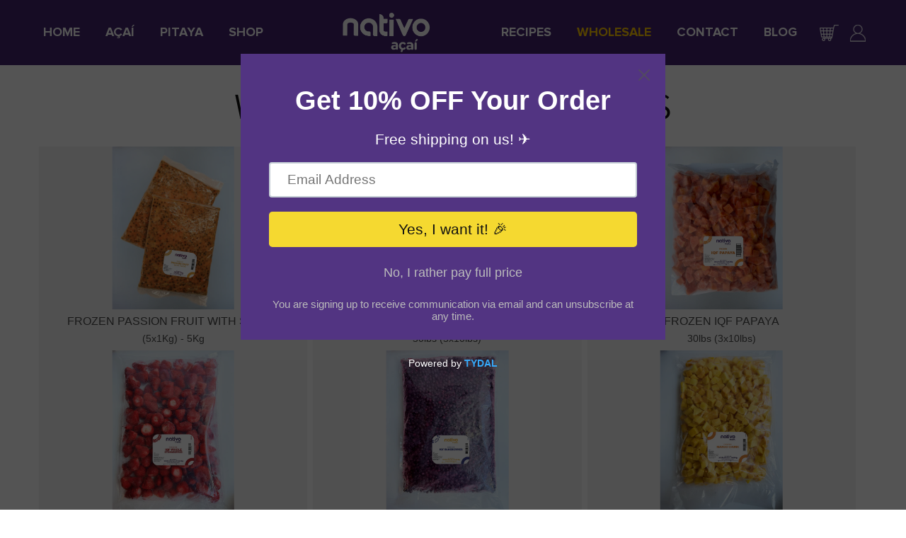

--- FILE ---
content_type: text/html; charset=utf-8
request_url: https://nativoacai.com/pages/wholesale
body_size: 36530
content:
<!doctype html>
<html class="no-js" lang="en">
  <head>


    <meta charset="utf-8">
    <meta http-equiv="X-UA-Compatible" content="IE=edge">
    <meta name="viewport" content="width=device-width,initial-scale=1">
    <meta name="theme-color" content="">
    <link rel="canonical" href="https://nativoacai.com/pages/wholesale">
    <link rel="preconnect" href="https://cdn.shopify.com" crossorigin><link rel="icon" type="image/png" href="//nativoacai.com/cdn/shop/files/logo_background_free_a83d9e40-f031-48b8-a15f-f71cc796a783.png?crop=center&height=32&v=1683317612&width=32"><link rel="preconnect" href="https://fonts.shopifycdn.com" crossorigin><title>
      Acai Berry, Pitaya Wholesalers, Distributors and Suppliers Florida
 &ndash; Nativo Açaí</title>

    
      <meta name="description" content="Nativo Acai is a leading supplier of frozen organic super fruits - Acai Berry and Dragon fruit Pitaya. We offer wholesale pricing and distribution throughout the United States and worldwide.">
    

    

<meta property="og:site_name" content="Nativo Açaí">
<meta property="og:url" content="https://nativoacai.com/pages/wholesale">
<meta property="og:title" content="Acai Berry, Pitaya Wholesalers, Distributors and Suppliers Florida">
<meta property="og:type" content="website">
<meta property="og:description" content="Nativo Acai is a leading supplier of frozen organic super fruits - Acai Berry and Dragon fruit Pitaya. We offer wholesale pricing and distribution throughout the United States and worldwide."><meta property="og:image" content="http://nativoacai.com/cdn/shop/files/logo_white_background.jpg?v=1689715903">
  <meta property="og:image:secure_url" content="https://nativoacai.com/cdn/shop/files/logo_white_background.jpg?v=1689715903">
  <meta property="og:image:width" content="2084">
  <meta property="og:image:height" content="2084"><meta name="twitter:site" content="@NativoACAI"><meta name="twitter:card" content="summary_large_image">
<meta name="twitter:title" content="Acai Berry, Pitaya Wholesalers, Distributors and Suppliers Florida">
<meta name="twitter:description" content="Nativo Acai is a leading supplier of frozen organic super fruits - Acai Berry and Dragon fruit Pitaya. We offer wholesale pricing and distribution throughout the United States and worldwide.">


    <script src="//nativoacai.com/cdn/shop/t/8/assets/constants.js?v=165488195745554878101678080313" defer="defer"></script>
    <script src="//nativoacai.com/cdn/shop/t/8/assets/pubsub.js?v=2921868252632587581678080316" defer="defer"></script>
    <script src="//nativoacai.com/cdn/shop/t/8/assets/global.js?v=85297797553816670871678080315" defer="defer"></script>
    <script>window.performance && window.performance.mark && window.performance.mark('shopify.content_for_header.start');</script><meta name="facebook-domain-verification" content="3ogk9f4zcparh010gn7pk4osvrejng">
<meta name="google-site-verification" content="OmdE1X95_UCj8LfDwuDcqjnZaUxH5EmXppee9v0fOSg">
<meta id="shopify-digital-wallet" name="shopify-digital-wallet" content="/60456599726/digital_wallets/dialog">
<meta name="shopify-checkout-api-token" content="1a8f333253d4f61f7238c88f8ad4918b">
<script async="async" src="/checkouts/internal/preloads.js?locale=en-US"></script>
<link rel="preconnect" href="https://shop.app" crossorigin="anonymous">
<script async="async" src="https://shop.app/checkouts/internal/preloads.js?locale=en-US&shop_id=60456599726" crossorigin="anonymous"></script>
<script id="apple-pay-shop-capabilities" type="application/json">{"shopId":60456599726,"countryCode":"US","currencyCode":"USD","merchantCapabilities":["supports3DS"],"merchantId":"gid:\/\/shopify\/Shop\/60456599726","merchantName":"Nativo Açaí","requiredBillingContactFields":["postalAddress","email"],"requiredShippingContactFields":["postalAddress","email"],"shippingType":"shipping","supportedNetworks":["visa","masterCard","amex","discover","elo","jcb"],"total":{"type":"pending","label":"Nativo Açaí","amount":"1.00"},"shopifyPaymentsEnabled":true,"supportsSubscriptions":true}</script>
<script id="shopify-features" type="application/json">{"accessToken":"1a8f333253d4f61f7238c88f8ad4918b","betas":["rich-media-storefront-analytics"],"domain":"nativoacai.com","predictiveSearch":true,"shopId":60456599726,"locale":"en"}</script>
<script>var Shopify = Shopify || {};
Shopify.shop = "rjmanto.myshopify.com";
Shopify.locale = "en";
Shopify.currency = {"active":"USD","rate":"1.0"};
Shopify.country = "US";
Shopify.theme = {"name":"Nativo v1","id":131830120622,"schema_name":"Dawn","schema_version":"8.0.0","theme_store_id":887,"role":"main"};
Shopify.theme.handle = "null";
Shopify.theme.style = {"id":null,"handle":null};
Shopify.cdnHost = "nativoacai.com/cdn";
Shopify.routes = Shopify.routes || {};
Shopify.routes.root = "/";</script>
<script type="module">!function(o){(o.Shopify=o.Shopify||{}).modules=!0}(window);</script>
<script>!function(o){function n(){var o=[];function n(){o.push(Array.prototype.slice.apply(arguments))}return n.q=o,n}var t=o.Shopify=o.Shopify||{};t.loadFeatures=n(),t.autoloadFeatures=n()}(window);</script>
<script>
  window.ShopifyPay = window.ShopifyPay || {};
  window.ShopifyPay.apiHost = "shop.app\/pay";
  window.ShopifyPay.redirectState = null;
</script>
<script id="shop-js-analytics" type="application/json">{"pageType":"page"}</script>
<script defer="defer" async type="module" src="//nativoacai.com/cdn/shopifycloud/shop-js/modules/v2/client.init-shop-cart-sync_DtuiiIyl.en.esm.js"></script>
<script defer="defer" async type="module" src="//nativoacai.com/cdn/shopifycloud/shop-js/modules/v2/chunk.common_CUHEfi5Q.esm.js"></script>
<script type="module">
  await import("//nativoacai.com/cdn/shopifycloud/shop-js/modules/v2/client.init-shop-cart-sync_DtuiiIyl.en.esm.js");
await import("//nativoacai.com/cdn/shopifycloud/shop-js/modules/v2/chunk.common_CUHEfi5Q.esm.js");

  window.Shopify.SignInWithShop?.initShopCartSync?.({"fedCMEnabled":true,"windoidEnabled":true});

</script>
<script>
  window.Shopify = window.Shopify || {};
  if (!window.Shopify.featureAssets) window.Shopify.featureAssets = {};
  window.Shopify.featureAssets['shop-js'] = {"shop-cart-sync":["modules/v2/client.shop-cart-sync_DFoTY42P.en.esm.js","modules/v2/chunk.common_CUHEfi5Q.esm.js"],"init-fed-cm":["modules/v2/client.init-fed-cm_D2UNy1i2.en.esm.js","modules/v2/chunk.common_CUHEfi5Q.esm.js"],"init-shop-email-lookup-coordinator":["modules/v2/client.init-shop-email-lookup-coordinator_BQEe2rDt.en.esm.js","modules/v2/chunk.common_CUHEfi5Q.esm.js"],"shop-cash-offers":["modules/v2/client.shop-cash-offers_3CTtReFF.en.esm.js","modules/v2/chunk.common_CUHEfi5Q.esm.js","modules/v2/chunk.modal_BewljZkx.esm.js"],"shop-button":["modules/v2/client.shop-button_C6oxCjDL.en.esm.js","modules/v2/chunk.common_CUHEfi5Q.esm.js"],"init-windoid":["modules/v2/client.init-windoid_5pix8xhK.en.esm.js","modules/v2/chunk.common_CUHEfi5Q.esm.js"],"avatar":["modules/v2/client.avatar_BTnouDA3.en.esm.js"],"init-shop-cart-sync":["modules/v2/client.init-shop-cart-sync_DtuiiIyl.en.esm.js","modules/v2/chunk.common_CUHEfi5Q.esm.js"],"shop-toast-manager":["modules/v2/client.shop-toast-manager_BYv_8cH1.en.esm.js","modules/v2/chunk.common_CUHEfi5Q.esm.js"],"pay-button":["modules/v2/client.pay-button_FnF9EIkY.en.esm.js","modules/v2/chunk.common_CUHEfi5Q.esm.js"],"shop-login-button":["modules/v2/client.shop-login-button_CH1KUpOf.en.esm.js","modules/v2/chunk.common_CUHEfi5Q.esm.js","modules/v2/chunk.modal_BewljZkx.esm.js"],"init-customer-accounts-sign-up":["modules/v2/client.init-customer-accounts-sign-up_aj7QGgYS.en.esm.js","modules/v2/client.shop-login-button_CH1KUpOf.en.esm.js","modules/v2/chunk.common_CUHEfi5Q.esm.js","modules/v2/chunk.modal_BewljZkx.esm.js"],"init-shop-for-new-customer-accounts":["modules/v2/client.init-shop-for-new-customer-accounts_NbnYRf_7.en.esm.js","modules/v2/client.shop-login-button_CH1KUpOf.en.esm.js","modules/v2/chunk.common_CUHEfi5Q.esm.js","modules/v2/chunk.modal_BewljZkx.esm.js"],"init-customer-accounts":["modules/v2/client.init-customer-accounts_ppedhqCH.en.esm.js","modules/v2/client.shop-login-button_CH1KUpOf.en.esm.js","modules/v2/chunk.common_CUHEfi5Q.esm.js","modules/v2/chunk.modal_BewljZkx.esm.js"],"shop-follow-button":["modules/v2/client.shop-follow-button_CMIBBa6u.en.esm.js","modules/v2/chunk.common_CUHEfi5Q.esm.js","modules/v2/chunk.modal_BewljZkx.esm.js"],"lead-capture":["modules/v2/client.lead-capture_But0hIyf.en.esm.js","modules/v2/chunk.common_CUHEfi5Q.esm.js","modules/v2/chunk.modal_BewljZkx.esm.js"],"checkout-modal":["modules/v2/client.checkout-modal_BBxc70dQ.en.esm.js","modules/v2/chunk.common_CUHEfi5Q.esm.js","modules/v2/chunk.modal_BewljZkx.esm.js"],"shop-login":["modules/v2/client.shop-login_hM3Q17Kl.en.esm.js","modules/v2/chunk.common_CUHEfi5Q.esm.js","modules/v2/chunk.modal_BewljZkx.esm.js"],"payment-terms":["modules/v2/client.payment-terms_CAtGlQYS.en.esm.js","modules/v2/chunk.common_CUHEfi5Q.esm.js","modules/v2/chunk.modal_BewljZkx.esm.js"]};
</script>
<script>(function() {
  var isLoaded = false;
  function asyncLoad() {
    if (isLoaded) return;
    isLoaded = true;
    var urls = ["https:\/\/live.bb.eight-cdn.com\/script.js?shop=rjmanto.myshopify.com","https:\/\/cdn.shopify.com\/s\/files\/1\/0604\/5659\/9726\/t\/8\/assets\/pop_60456599726.js?v=1689712092\u0026shop=rjmanto.myshopify.com","https:\/\/nativoacai.com\/apps\/giraffly-trust\/trust-worker-1d90fecc61e66f97ac9f0a3abbc11e0da68cec07.js?v=20230720193346\u0026shop=rjmanto.myshopify.com","https:\/\/d1639lhkj5l89m.cloudfront.net\/js\/storefront\/uppromote.js?shop=rjmanto.myshopify.com"];
    for (var i = 0; i < urls.length; i++) {
      var s = document.createElement('script');
      s.type = 'text/javascript';
      s.async = true;
      s.src = urls[i];
      var x = document.getElementsByTagName('script')[0];
      x.parentNode.insertBefore(s, x);
    }
  };
  if(window.attachEvent) {
    window.attachEvent('onload', asyncLoad);
  } else {
    window.addEventListener('load', asyncLoad, false);
  }
})();</script>
<script id="__st">var __st={"a":60456599726,"offset":-18000,"reqid":"b721db19-e5ab-48d5-a29c-ce6a63d42e0c-1766613178","pageurl":"nativoacai.com\/pages\/wholesale","s":"pages-88592023726","u":"14f1dd350f46","p":"page","rtyp":"page","rid":88592023726};</script>
<script>window.ShopifyPaypalV4VisibilityTracking = true;</script>
<script id="captcha-bootstrap">!function(){'use strict';const t='contact',e='account',n='new_comment',o=[[t,t],['blogs',n],['comments',n],[t,'customer']],c=[[e,'customer_login'],[e,'guest_login'],[e,'recover_customer_password'],[e,'create_customer']],r=t=>t.map((([t,e])=>`form[action*='/${t}']:not([data-nocaptcha='true']) input[name='form_type'][value='${e}']`)).join(','),a=t=>()=>t?[...document.querySelectorAll(t)].map((t=>t.form)):[];function s(){const t=[...o],e=r(t);return a(e)}const i='password',u='form_key',d=['recaptcha-v3-token','g-recaptcha-response','h-captcha-response',i],f=()=>{try{return window.sessionStorage}catch{return}},m='__shopify_v',_=t=>t.elements[u];function p(t,e,n=!1){try{const o=window.sessionStorage,c=JSON.parse(o.getItem(e)),{data:r}=function(t){const{data:e,action:n}=t;return t[m]||n?{data:e,action:n}:{data:t,action:n}}(c);for(const[e,n]of Object.entries(r))t.elements[e]&&(t.elements[e].value=n);n&&o.removeItem(e)}catch(o){console.error('form repopulation failed',{error:o})}}const l='form_type',E='cptcha';function T(t){t.dataset[E]=!0}const w=window,h=w.document,L='Shopify',v='ce_forms',y='captcha';let A=!1;((t,e)=>{const n=(g='f06e6c50-85a8-45c8-87d0-21a2b65856fe',I='https://cdn.shopify.com/shopifycloud/storefront-forms-hcaptcha/ce_storefront_forms_captcha_hcaptcha.v1.5.2.iife.js',D={infoText:'Protected by hCaptcha',privacyText:'Privacy',termsText:'Terms'},(t,e,n)=>{const o=w[L][v],c=o.bindForm;if(c)return c(t,g,e,D).then(n);var r;o.q.push([[t,g,e,D],n]),r=I,A||(h.body.append(Object.assign(h.createElement('script'),{id:'captcha-provider',async:!0,src:r})),A=!0)});var g,I,D;w[L]=w[L]||{},w[L][v]=w[L][v]||{},w[L][v].q=[],w[L][y]=w[L][y]||{},w[L][y].protect=function(t,e){n(t,void 0,e),T(t)},Object.freeze(w[L][y]),function(t,e,n,w,h,L){const[v,y,A,g]=function(t,e,n){const i=e?o:[],u=t?c:[],d=[...i,...u],f=r(d),m=r(i),_=r(d.filter((([t,e])=>n.includes(e))));return[a(f),a(m),a(_),s()]}(w,h,L),I=t=>{const e=t.target;return e instanceof HTMLFormElement?e:e&&e.form},D=t=>v().includes(t);t.addEventListener('submit',(t=>{const e=I(t);if(!e)return;const n=D(e)&&!e.dataset.hcaptchaBound&&!e.dataset.recaptchaBound,o=_(e),c=g().includes(e)&&(!o||!o.value);(n||c)&&t.preventDefault(),c&&!n&&(function(t){try{if(!f())return;!function(t){const e=f();if(!e)return;const n=_(t);if(!n)return;const o=n.value;o&&e.removeItem(o)}(t);const e=Array.from(Array(32),(()=>Math.random().toString(36)[2])).join('');!function(t,e){_(t)||t.append(Object.assign(document.createElement('input'),{type:'hidden',name:u})),t.elements[u].value=e}(t,e),function(t,e){const n=f();if(!n)return;const o=[...t.querySelectorAll(`input[type='${i}']`)].map((({name:t})=>t)),c=[...d,...o],r={};for(const[a,s]of new FormData(t).entries())c.includes(a)||(r[a]=s);n.setItem(e,JSON.stringify({[m]:1,action:t.action,data:r}))}(t,e)}catch(e){console.error('failed to persist form',e)}}(e),e.submit())}));const S=(t,e)=>{t&&!t.dataset[E]&&(n(t,e.some((e=>e===t))),T(t))};for(const o of['focusin','change'])t.addEventListener(o,(t=>{const e=I(t);D(e)&&S(e,y())}));const B=e.get('form_key'),M=e.get(l),P=B&&M;t.addEventListener('DOMContentLoaded',(()=>{const t=y();if(P)for(const e of t)e.elements[l].value===M&&p(e,B);[...new Set([...A(),...v().filter((t=>'true'===t.dataset.shopifyCaptcha))])].forEach((e=>S(e,t)))}))}(h,new URLSearchParams(w.location.search),n,t,e,['guest_login'])})(!0,!0)}();</script>
<script integrity="sha256-4kQ18oKyAcykRKYeNunJcIwy7WH5gtpwJnB7kiuLZ1E=" data-source-attribution="shopify.loadfeatures" defer="defer" src="//nativoacai.com/cdn/shopifycloud/storefront/assets/storefront/load_feature-a0a9edcb.js" crossorigin="anonymous"></script>
<script crossorigin="anonymous" defer="defer" src="//nativoacai.com/cdn/shopifycloud/storefront/assets/shopify_pay/storefront-65b4c6d7.js?v=20250812"></script>
<script data-source-attribution="shopify.dynamic_checkout.dynamic.init">var Shopify=Shopify||{};Shopify.PaymentButton=Shopify.PaymentButton||{isStorefrontPortableWallets:!0,init:function(){window.Shopify.PaymentButton.init=function(){};var t=document.createElement("script");t.src="https://nativoacai.com/cdn/shopifycloud/portable-wallets/latest/portable-wallets.en.js",t.type="module",document.head.appendChild(t)}};
</script>
<script data-source-attribution="shopify.dynamic_checkout.buyer_consent">
  function portableWalletsHideBuyerConsent(e){var t=document.getElementById("shopify-buyer-consent"),n=document.getElementById("shopify-subscription-policy-button");t&&n&&(t.classList.add("hidden"),t.setAttribute("aria-hidden","true"),n.removeEventListener("click",e))}function portableWalletsShowBuyerConsent(e){var t=document.getElementById("shopify-buyer-consent"),n=document.getElementById("shopify-subscription-policy-button");t&&n&&(t.classList.remove("hidden"),t.removeAttribute("aria-hidden"),n.addEventListener("click",e))}window.Shopify?.PaymentButton&&(window.Shopify.PaymentButton.hideBuyerConsent=portableWalletsHideBuyerConsent,window.Shopify.PaymentButton.showBuyerConsent=portableWalletsShowBuyerConsent);
</script>
<script data-source-attribution="shopify.dynamic_checkout.cart.bootstrap">document.addEventListener("DOMContentLoaded",(function(){function t(){return document.querySelector("shopify-accelerated-checkout-cart, shopify-accelerated-checkout")}if(t())Shopify.PaymentButton.init();else{new MutationObserver((function(e,n){t()&&(Shopify.PaymentButton.init(),n.disconnect())})).observe(document.body,{childList:!0,subtree:!0})}}));
</script>
<link id="shopify-accelerated-checkout-styles" rel="stylesheet" media="screen" href="https://nativoacai.com/cdn/shopifycloud/portable-wallets/latest/accelerated-checkout-backwards-compat.css" crossorigin="anonymous">
<style id="shopify-accelerated-checkout-cart">
        #shopify-buyer-consent {
  margin-top: 1em;
  display: inline-block;
  width: 100%;
}

#shopify-buyer-consent.hidden {
  display: none;
}

#shopify-subscription-policy-button {
  background: none;
  border: none;
  padding: 0;
  text-decoration: underline;
  font-size: inherit;
  cursor: pointer;
}

#shopify-subscription-policy-button::before {
  box-shadow: none;
}

      </style>
<script id="sections-script" data-sections="header,footer" defer="defer" src="//nativoacai.com/cdn/shop/t/8/compiled_assets/scripts.js?3988"></script>
<script>window.performance && window.performance.mark && window.performance.mark('shopify.content_for_header.end');</script>


    <style data-shopify>
      @font-face {
  font-family: Assistant;
  font-weight: 400;
  font-style: normal;
  font-display: swap;
  src: url("//nativoacai.com/cdn/fonts/assistant/assistant_n4.9120912a469cad1cc292572851508ca49d12e768.woff2") format("woff2"),
       url("//nativoacai.com/cdn/fonts/assistant/assistant_n4.6e9875ce64e0fefcd3f4446b7ec9036b3ddd2985.woff") format("woff");
}

      @font-face {
  font-family: Assistant;
  font-weight: 700;
  font-style: normal;
  font-display: swap;
  src: url("//nativoacai.com/cdn/fonts/assistant/assistant_n7.bf44452348ec8b8efa3aa3068825305886b1c83c.woff2") format("woff2"),
       url("//nativoacai.com/cdn/fonts/assistant/assistant_n7.0c887fee83f6b3bda822f1150b912c72da0f7b64.woff") format("woff");
}

      
      
      @font-face {
  font-family: Assistant;
  font-weight: 400;
  font-style: normal;
  font-display: swap;
  src: url("//nativoacai.com/cdn/fonts/assistant/assistant_n4.9120912a469cad1cc292572851508ca49d12e768.woff2") format("woff2"),
       url("//nativoacai.com/cdn/fonts/assistant/assistant_n4.6e9875ce64e0fefcd3f4446b7ec9036b3ddd2985.woff") format("woff");
}


      :root {
        --font-body-family: Assistant, sans-serif;
        --font-body-style: normal;
        --font-body-weight: 400;
        --font-body-weight-bold: 700;

        --font-heading-family: Assistant, sans-serif;
        --font-heading-style: normal;
        --font-heading-weight: 400;

        --font-body-scale: 1.0;
        --font-heading-scale: 1.0;

        --color-base-text: 18, 18, 18;
        --color-shadow: 18, 18, 18;
        --color-base-background-1: 255, 255, 255;
        --color-base-background-2: 255, 198, 0;
        --color-base-solid-button-labels: 255, 255, 255;
        --color-base-outline-button-labels: 18, 18, 18;
        --color-base-accent-1: 18, 18, 18;
        --color-base-accent-2: 51, 79, 180;
        --payment-terms-background-color: #ffffff;

        --gradient-base-background-1: #ffffff;
        --gradient-base-background-2: #ffc600;
        --gradient-base-accent-1: #121212;
        --gradient-base-accent-2: #334fb4;

        --media-padding: px;
        --media-border-opacity: 0.05;
        --media-border-width: 1px;
        --media-radius: 0px;
        --media-shadow-opacity: 0.0;
        --media-shadow-horizontal-offset: 0px;
        --media-shadow-vertical-offset: 4px;
        --media-shadow-blur-radius: 5px;
        --media-shadow-visible: 0;

        --page-width: 127rem;
        --page-width-margin: 0rem;

        --product-card-image-padding: 0.0rem;
        --product-card-corner-radius: 0.0rem;
        --product-card-text-alignment: left;
        --product-card-border-width: 0.0rem;
        --product-card-border-opacity: 0.1;
        --product-card-shadow-opacity: 0.0;
        --product-card-shadow-visible: 0;
        --product-card-shadow-horizontal-offset: 0.0rem;
        --product-card-shadow-vertical-offset: 0.4rem;
        --product-card-shadow-blur-radius: 0.5rem;

        --collection-card-image-padding: 0.0rem;
        --collection-card-corner-radius: 0.0rem;
        --collection-card-text-alignment: left;
        --collection-card-border-width: 0.0rem;
        --collection-card-border-opacity: 0.1;
        --collection-card-shadow-opacity: 0.0;
        --collection-card-shadow-visible: 0;
        --collection-card-shadow-horizontal-offset: 0.0rem;
        --collection-card-shadow-vertical-offset: 0.4rem;
        --collection-card-shadow-blur-radius: 0.5rem;

        --blog-card-image-padding: 0.0rem;
        --blog-card-corner-radius: 0.0rem;
        --blog-card-text-alignment: left;
        --blog-card-border-width: 0.0rem;
        --blog-card-border-opacity: 0.1;
        --blog-card-shadow-opacity: 0.0;
        --blog-card-shadow-visible: 0;
        --blog-card-shadow-horizontal-offset: 0.0rem;
        --blog-card-shadow-vertical-offset: 0.4rem;
        --blog-card-shadow-blur-radius: 0.5rem;

        --badge-corner-radius: 4.0rem;

        --popup-border-width: 1px;
        --popup-border-opacity: 0.1;
        --popup-corner-radius: 0px;
        --popup-shadow-opacity: 0.0;
        --popup-shadow-horizontal-offset: 0px;
        --popup-shadow-vertical-offset: 4px;
        --popup-shadow-blur-radius: 5px;

        --drawer-border-width: 1px;
        --drawer-border-opacity: 0.1;
        --drawer-shadow-opacity: 0.0;
        --drawer-shadow-horizontal-offset: 0px;
        --drawer-shadow-vertical-offset: 4px;
        --drawer-shadow-blur-radius: 5px;

        --spacing-sections-desktop: 0px;
        --spacing-sections-mobile: 0px;

        --grid-desktop-vertical-spacing: 8px;
        --grid-desktop-horizontal-spacing: 8px;
        --grid-mobile-vertical-spacing: 4px;
        --grid-mobile-horizontal-spacing: 4px;

        --text-boxes-border-opacity: 0.1;
        --text-boxes-border-width: 0px;
        --text-boxes-radius: 0px;
        --text-boxes-shadow-opacity: 0.0;
        --text-boxes-shadow-visible: 0;
        --text-boxes-shadow-horizontal-offset: 0px;
        --text-boxes-shadow-vertical-offset: 4px;
        --text-boxes-shadow-blur-radius: 5px;

        --buttons-radius: 0px;
        --buttons-radius-outset: 0px;
        --buttons-border-width: 1px;
        --buttons-border-opacity: 1.0;
        --buttons-shadow-opacity: 0.0;
        --buttons-shadow-visible: 0;
        --buttons-shadow-horizontal-offset: 0px;
        --buttons-shadow-vertical-offset: 4px;
        --buttons-shadow-blur-radius: 5px;
        --buttons-border-offset: 0px;

        --inputs-radius: 0px;
        --inputs-border-width: 1px;
        --inputs-border-opacity: 0.55;
        --inputs-shadow-opacity: 0.0;
        --inputs-shadow-horizontal-offset: 0px;
        --inputs-margin-offset: 0px;
        --inputs-shadow-vertical-offset: 4px;
        --inputs-shadow-blur-radius: 5px;
        --inputs-radius-outset: 0px;

        --variant-pills-radius: 40px;
        --variant-pills-border-width: 1px;
        --variant-pills-border-opacity: 0.55;
        --variant-pills-shadow-opacity: 0.0;
        --variant-pills-shadow-horizontal-offset: 0px;
        --variant-pills-shadow-vertical-offset: 4px;
        --variant-pills-shadow-blur-radius: 5px;
      }

      *,
      *::before,
      *::after {
        box-sizing: inherit;
      }

      html {
        box-sizing: border-box;
        font-size: calc(var(--font-body-scale) * 62.5%);
        height: 100%;
      }

      body {
        display: grid;
        grid-template-rows: auto auto 1fr auto;
        grid-template-columns: 100%;
        min-height: 100%;
        margin: 0;
        font-size: 1.5rem;
        letter-spacing: 0.06rem;
        line-height: calc(1 + 0.8 / var(--font-body-scale));
        font-family: var(--font-body-family);
        font-style: var(--font-body-style);
        font-weight: var(--font-body-weight);
      }

      @media screen and (min-width: 750px) {
        body {
          font-size: 1.6rem;
        }
      }
    </style>

    <link href="//nativoacai.com/cdn/shop/t/8/assets/base.css?v=133749333242974143511757424454" rel="stylesheet" type="text/css" media="all" />
    <link rel="stylesheet" href="https://stackpath.bootstrapcdn.com/font-awesome/4.7.0/css/font-awesome.min.css" />
    <link href="https://fonts.googleapis.com/css2?family=Poppins:wght@100;200;300;400;500;600;700;800;900&family=Mulish:wght@200;300;400;500;600;700;800;900;1000&family=Oswald:wght@200;300;400;500;600;700&family=Roboto:wght@100;300;400;500;700;900&family=Titillium+Web:wght@200;300;400;600;700;900&family=Frank+Ruhl+Libre:wght@400;500;600;700;800;900&display=swap" rel="stylesheet">
    <link rel="stylesheet" href="https://maxcdn.bootstrapcdn.com/bootstrap/3.3.7/css/bootstrap.min.css" defer="defer">
    <link rel="stylesheet" href="https://maxcdn.bootstrapcdn.com/bootstrap/3.3.7/css/bootstrap-theme.min.css">
    <link href="//nativoacai.com/cdn/shop/t/8/assets/animations.css?v=180590458698456981051681477241" rel="stylesheet" type="text/css" media="all" />
    <link href="//nativoacai.com/cdn/shop/t/8/assets/custom-style.css?v=87002041509003946151726387286" rel="stylesheet" type="text/css" media="all" />
<link rel="preload" as="font" href="//nativoacai.com/cdn/fonts/assistant/assistant_n4.9120912a469cad1cc292572851508ca49d12e768.woff2" type="font/woff2" crossorigin><link rel="preload" as="font" href="//nativoacai.com/cdn/fonts/assistant/assistant_n4.9120912a469cad1cc292572851508ca49d12e768.woff2" type="font/woff2" crossorigin><link rel="stylesheet" href="//nativoacai.com/cdn/shop/t/8/assets/component-predictive-search.css?v=85913294783299393391678080314" media="print" onload="this.media='all'"><script>document.documentElement.className = document.documentElement.className.replace('no-js', 'js');
    if (Shopify.designMode) {
      document.documentElement.classList.add('shopify-design-mode');
    }
    </script>
    <script src="https://ajax.googleapis.com/ajax/libs/jquery/1.11.1/jquery.min.js"></script>
    <script src="https://maxcdn.bootstrapcdn.com/bootstrap/3.3.7/js/bootstrap.min.js" defer="defer"></script>
    <script src="//nativoacai.com/cdn/shop/t/8/assets/css3-animate-it.js?v=141590836406395318391679111669" defer="defer"></script>
    <script src="//nativoacai.com/cdn/shop/t/8/assets/custom-script.js?v=111603181540343972631678080938"></script>
  
  <!-- "snippets/shogun-head.liquid" was not rendered, the associated app was uninstalled -->

<script type="text/javascript">
  window.Pop = window.Pop || {};
  window.Pop.common = window.Pop.common || {};
  window.Pop.common.shop = {
    permanent_domain: 'rjmanto.myshopify.com',
    currency: "USD",
    money_format: "${{amount}}",
    id: 60456599726
  };
  

  window.Pop.common.template = 'page';
  window.Pop.common.cart = {};
  window.Pop.common.vapid_public_key = "BJuXCmrtTK335SuczdNVYrGVtP_WXn4jImChm49st7K7z7e8gxSZUKk4DhUpk8j2Xpiw5G4-ylNbMKLlKkUEU98=";
  window.Pop.global_config = {"asset_urls":{"loy":{},"rev":{},"pu":{"init_js":null},"widgets":{"init_js":"https:\/\/cdn.shopify.com\/s\/files\/1\/0194\/1736\/6592\/t\/1\/assets\/ba_widget_init.js?v=1728041536","modal_js":"https:\/\/cdn.shopify.com\/s\/files\/1\/0194\/1736\/6592\/t\/1\/assets\/ba_widget_modal.js?v=1728041538","modal_css":"https:\/\/cdn.shopify.com\/s\/files\/1\/0194\/1736\/6592\/t\/1\/assets\/ba_widget_modal.css?v=1654723622"},"forms":{},"global":{"helper_js":"https:\/\/cdn.shopify.com\/s\/files\/1\/0194\/1736\/6592\/t\/1\/assets\/ba_pop_tracking.js?v=1704919189"}},"proxy_paths":{"pop":"\/apps\/ba-pop","app_metrics":"\/apps\/ba-pop\/app_metrics","push_subscription":"\/apps\/ba-pop\/push"},"aat":["pop"],"pv":false,"sts":false,"bam":true,"batc":true,"base_money_format":"${{amount}}","online_store_version":2,"loy_js_api_enabled":false,"shop":{"id":60456599726,"name":"Nativo Açaí","domain":"nativoacai.com"}};
  window.Pop.widgets_config = {"id":103123,"active":true,"frequency_limit_amount":2,"frequency_limit_time_unit":"days","background_image":{"position":"none","widget_background_preview_url":""},"initial_state":{"body":"Free shipping on us!  ✈️","title":"Get 10% OFF Your Order","cta_text":"Yes, I want it! 🎉","show_email":"true","action_text":"Preparing your discount...","footer_text":"You are signing up to receive communication via email and can unsubscribe at any time.","dismiss_text":"No, I rather pay full price","email_placeholder":"Email Address","phone_placeholder":"Phone Number"},"success_state":{"body":"Copy your discount code and apply it to your next order","title":"Discount Unlocked 🎉","cta_text":"Continue shopping","cta_action":"dismiss","redirect_url":"","open_url_new_tab":"false"},"closed_state":{"action":"show_sticky_bar","font_size":"20","action_text":"GET 10% OFF","display_offset":"300","display_position":"left"},"error_state":{"submit_error":"Sorry, please try again later","invalid_email":"Please enter valid email address!","error_subscribing":"Error subscribing, try again later","already_registered":"You have already registered","invalid_phone_number":"Please enter valid phone number!"},"trigger":{"action":"on_timer","delay_in_seconds":"0"},"colors":{"link_color":"#4FC3F7","sticky_bar_bg":"#C62828","cta_font_color":"#111111","body_font_color":"#ffffff","sticky_bar_text":"#fff","background_color":"#523482","error_text_color":"#ff2626","title_font_color":"#ffffff","footer_font_color":"#bbb","dismiss_font_color":"#bbb","cta_background_color":"#f5d930","sticky_coupon_bar_bg":"#f5d930","error_text_background":"","sticky_coupon_bar_text":"#523482"},"sticky_coupon_bar":{"enabled":"true","message":"Don't forget to use your 10% OFF code with your order"},"display_style":{"font":"Arial","size":"regular","align":"center"},"dismissable":true,"has_background":false,"opt_in_channels":["email"],"rules":[],"widget_css":".powered_by_rivo{\n  display: block;\n}\n.ba_widget_main_design {\n  background: #523482;\n}\n.ba_widget_content{text-align: center}\n.ba_widget_parent{\n  font-family: Arial;\n}\n.ba_widget_parent.background{\n}\n.ba_widget_left_content{\n}\n.ba_widget_right_content{\n}\n#ba_widget_cta_button:disabled{\n  background: #f5d930cc;\n}\n#ba_widget_cta_button{\n  background: #f5d930;\n  color: #111111;\n}\n#ba_widget_cta_button:after {\n  background: #f5d930e0;\n}\n.ba_initial_state_title, .ba_success_state_title{\n  color: #ffffff;\n}\n.ba_initial_state_body, .ba_success_state_body{\n  color: #ffffff;\n}\n.ba_initial_state_dismiss_text{\n  color: #bbb;\n}\n.ba_initial_state_footer_text, .ba_initial_state_sms_agreement{\n  color: #bbb;\n}\n.ba_widget_error{\n  color: #ff2626;\n  background: ;\n}\n.ba_link_color{\n  color: #4FC3F7;\n}\n","custom_css":null,"logo":null};
</script>


<script type="text/javascript">
  

  (function() {
    //Global snippet for Email Popups
    //this is updated automatically - do not edit manually.
    document.addEventListener('DOMContentLoaded', function() {
      function loadScript(src, defer, done) {
        var js = document.createElement('script');
        js.src = src;
        js.defer = defer;
        js.onload = function(){done();};
        js.onerror = function(){
          done(new Error('Failed to load script ' + src));
        };
        document.head.appendChild(js);
      }

      function browserSupportsAllFeatures() {
        return window.Promise && window.fetch && window.Symbol;
      }

      if (browserSupportsAllFeatures()) {
        main();
      } else {
        loadScript('https://polyfill-fastly.net/v3/polyfill.min.js?features=Promise,fetch', true, main);
      }

      function loadAppScripts(){
        const popAppEmbedEnabled = document.getElementById("pop-app-embed-init");

        if (window.Pop.global_config.aat.includes("pop") && !popAppEmbedEnabled){
          loadScript(window.Pop.global_config.asset_urls.widgets.init_js, true, function(){});
        }
      }

      function main(err) {
        loadScript(window.Pop.global_config.asset_urls.global.helper_js, false, loadAppScripts);
      }
    });
  })();
</script>


    <!-- Google tag (gtag.js) -->
<script async src="https://www.googletagmanager.com/gtag/js?id=AW-1004611506"></script>
<script>
  window.dataLayer = window.dataLayer || [];
  function gtag(){dataLayer.push(arguments);}
  gtag('js', new Date());

  gtag('config', 'AW-1004611506');
</script>

<!-- BEGIN app block: shopify://apps/judge-me-reviews/blocks/judgeme_core/61ccd3b1-a9f2-4160-9fe9-4fec8413e5d8 --><!-- Start of Judge.me Core -->




<link rel="dns-prefetch" href="https://cdnwidget.judge.me">
<link rel="dns-prefetch" href="https://cdn.judge.me">
<link rel="dns-prefetch" href="https://cdn1.judge.me">
<link rel="dns-prefetch" href="https://api.judge.me">

<script data-cfasync='false' class='jdgm-settings-script'>window.jdgmSettings={"pagination":5,"disable_web_reviews":false,"badge_no_review_text":"No reviews","badge_n_reviews_text":"{{ n }} review/reviews","badge_star_color":"#F1BC02","hide_badge_preview_if_no_reviews":true,"badge_hide_text":false,"enforce_center_preview_badge":false,"widget_title":"Customer Reviews","widget_open_form_text":"Write a review","widget_close_form_text":"Cancel review","widget_refresh_page_text":"Refresh page","widget_summary_text":"Based on {{ number_of_reviews }} review/reviews","widget_no_review_text":"Be the first to write a review","widget_name_field_text":"Display name","widget_verified_name_field_text":"Verified Name (public)","widget_name_placeholder_text":"Display name","widget_required_field_error_text":"This field is required.","widget_email_field_text":"Email address","widget_verified_email_field_text":"Verified Email (private, can not be edited)","widget_email_placeholder_text":"Your email address","widget_email_field_error_text":"Please enter a valid email address.","widget_rating_field_text":"Rating","widget_review_title_field_text":"Review Title","widget_review_title_placeholder_text":"Give your review a title","widget_review_body_field_text":"Review content","widget_review_body_placeholder_text":"Start writing here...","widget_pictures_field_text":"Picture/Video (optional)","widget_submit_review_text":"Submit Review","widget_submit_verified_review_text":"Submit Verified Review","widget_submit_success_msg_with_auto_publish":"Thank you! Please refresh the page in a few moments to see your review. You can remove or edit your review by logging into \u003ca href='https://judge.me/login' target='_blank' rel='nofollow noopener'\u003eJudge.me\u003c/a\u003e","widget_submit_success_msg_no_auto_publish":"Thank you! Your review will be published as soon as it is approved by the shop admin. You can remove or edit your review by logging into \u003ca href='https://judge.me/login' target='_blank' rel='nofollow noopener'\u003eJudge.me\u003c/a\u003e","widget_show_default_reviews_out_of_total_text":"Showing {{ n_reviews_shown }} out of {{ n_reviews }} reviews.","widget_show_all_link_text":"Show all","widget_show_less_link_text":"Show less","widget_author_said_text":"{{ reviewer_name }} said:","widget_days_text":"{{ n }} days ago","widget_weeks_text":"{{ n }} week/weeks ago","widget_months_text":"{{ n }} month/months ago","widget_years_text":"{{ n }} year/years ago","widget_yesterday_text":"Yesterday","widget_today_text":"Today","widget_replied_text":"\u003e\u003e {{ shop_name }} replied:","widget_read_more_text":"Read more","widget_rating_filter_see_all_text":"See all reviews","widget_sorting_most_recent_text":"Most Recent","widget_sorting_highest_rating_text":"Highest Rating","widget_sorting_lowest_rating_text":"Lowest Rating","widget_sorting_with_pictures_text":"Only Pictures","widget_sorting_most_helpful_text":"Most Helpful","widget_open_question_form_text":"Ask a question","widget_reviews_subtab_text":"Reviews","widget_questions_subtab_text":"Questions","widget_question_label_text":"Question","widget_answer_label_text":"Answer","widget_question_placeholder_text":"Write your question here","widget_submit_question_text":"Submit Question","widget_question_submit_success_text":"Thank you for your question! We will notify you once it gets answered.","widget_star_color":"#F1BC02","verified_badge_text":"Verified","verified_badge_placement":"left-of-reviewer-name","widget_hide_border":false,"widget_social_share":false,"all_reviews_include_out_of_store_products":true,"all_reviews_out_of_store_text":"(out of store)","all_reviews_product_name_prefix_text":"about","enable_review_pictures":true,"widget_product_reviews_subtab_text":"Product Reviews","widget_shop_reviews_subtab_text":"Shop Reviews","widget_write_a_store_review_text":"Write a Store Review","widget_other_languages_heading":"Reviews in Other Languages","widget_translate_review_text":"Translate review to {{ language }}","widget_translating_review_text":"Translating...","widget_show_original_translation_text":"Show original ({{ language }})","widget_translate_review_failed_text":"Review couldn't be translated.","widget_translate_review_retry_text":"Retry","widget_translate_review_try_again_later_text":"Try again later","widget_sorting_pictures_first_text":"Pictures First","floating_tab_button_name":"★ Reviews","floating_tab_title":"Let customers speak for us","floating_tab_url":"","floating_tab_url_enabled":false,"all_reviews_text_badge_text":"Customers rate us {{ shop.metafields.judgeme.all_reviews_rating | round: 1 }}/5 based on {{ shop.metafields.judgeme.all_reviews_count }} reviews.","all_reviews_text_badge_text_branded_style":"{{ shop.metafields.judgeme.all_reviews_rating | round: 1 }} out of 5 stars based on {{ shop.metafields.judgeme.all_reviews_count }} reviews","all_reviews_text_badge_url":"","all_reviews_text_style":"branded","all_reviews_text_show_jm_brand":false,"featured_carousel_title":"Let customers speak for us","featured_carousel_count_text":"from {{ n }} reviews","featured_carousel_url":"","verified_count_badge_style":"branded","verified_count_badge_url":"","picture_reminder_submit_button":"Upload Pictures","widget_sorting_videos_first_text":"Videos First","widget_review_pending_text":"Pending","remove_microdata_snippet":true,"preview_badge_no_question_text":"No questions","preview_badge_n_question_text":"{{ number_of_questions }} question/questions","remove_judgeme_branding":true,"widget_search_bar_placeholder":"Search reviews","widget_sorting_verified_only_text":"Verified only","featured_carousel_verified_badge_enable":true,"featured_carousel_more_reviews_button_text":"Read more reviews","featured_carousel_view_product_button_text":"View product","all_reviews_page_load_more_text":"Load More Reviews","widget_advanced_speed_features":5,"widget_public_name_text":"displayed publicly like","default_reviewer_name_has_non_latin":true,"widget_reviewer_anonymous":"Anonymous","medals_widget_title":"Judge.me Review Medals","widget_invalid_yt_video_url_error_text":"Not a YouTube video URL","widget_max_length_field_error_text":"Please enter no more than {0} characters.","widget_verified_by_shop_text":"Verified by Shop","widget_load_with_code_splitting":true,"widget_ugc_title":"Made by us, Shared by you","widget_ugc_subtitle":"Tag us to see your picture featured in our page","widget_ugc_primary_button_text":"Buy Now","widget_ugc_secondary_button_text":"Load More","widget_ugc_reviews_button_text":"View Reviews","widget_primary_color":"#43246F","widget_summary_average_rating_text":"{{ average_rating }} out of 5","widget_media_grid_title":"Customer photos \u0026 videos","widget_media_grid_see_more_text":"See more","widget_verified_by_judgeme_text":"Verified by Judge.me","widget_verified_by_judgeme_text_in_store_medals":"Verified by Judge.me","widget_media_field_exceed_quantity_message":"Sorry, we can only accept {{ max_media }} for one review.","widget_media_field_exceed_limit_message":"{{ file_name }} is too large, please select a {{ media_type }} less than {{ size_limit }}MB.","widget_review_submitted_text":"Review Submitted!","widget_question_submitted_text":"Question Submitted!","widget_close_form_text_question":"Cancel","widget_write_your_answer_here_text":"Write your answer here","widget_enabled_branded_link":true,"widget_show_collected_by_judgeme":false,"widget_collected_by_judgeme_text":"collected by Judge.me","widget_load_more_text":"Load More","widget_full_review_text":"Full Review","widget_read_more_reviews_text":"Read More Reviews","widget_read_questions_text":"Read Questions","widget_questions_and_answers_text":"Questions \u0026 Answers","widget_verified_by_text":"Verified by","widget_verified_text":"Verified","widget_number_of_reviews_text":"{{ number_of_reviews }} reviews","widget_back_button_text":"Back","widget_next_button_text":"Next","widget_custom_forms_filter_button":"Filters","how_reviews_are_collected":"How reviews are collected?","widget_gdpr_statement":"How we use your data: We'll only contact you about the review you left, and only if necessary. By submitting your review, you agree to Judge.me's \u003ca href='https://judge.me/terms' target='_blank' rel='nofollow noopener'\u003eterms\u003c/a\u003e, \u003ca href='https://judge.me/privacy' target='_blank' rel='nofollow noopener'\u003eprivacy\u003c/a\u003e and \u003ca href='https://judge.me/content-policy' target='_blank' rel='nofollow noopener'\u003econtent\u003c/a\u003e policies.","review_snippet_widget_round_border_style":true,"review_snippet_widget_card_color":"#FFFFFF","review_snippet_widget_slider_arrows_background_color":"#FFFFFF","review_snippet_widget_slider_arrows_color":"#000000","review_snippet_widget_star_color":"#108474","all_reviews_product_variant_label_text":"Variant: ","widget_show_verified_branding":true,"widget_show_review_title_input":false,"review_content_screen_title_text":"How would you rate this product?","review_content_introduction_text":"We would love it if you would share a bit about your experience.","one_star_review_guidance_text":"Poor","five_star_review_guidance_text":"Great","customer_information_screen_title_text":"About you","customer_information_introduction_text":"Please tell us more about you.","custom_questions_screen_title_text":"Your experience in more detail","custom_questions_introduction_text":"Here are a few questions to help us understand more about your experience.","review_submitted_screen_title_text":"Thanks for your review!","review_submitted_screen_thank_you_text":"We are processing it and it will appear on the store soon.","review_submitted_screen_email_verification_text":"Please confirm your email by clicking the link we just sent you. This helps us keep reviews authentic.","reviewer_media_screen_title_picture_text":"Share a picture","reviewer_media_introduction_picture_text":"Upload a photo to support your review.","reviewer_media_upload_picture_text":"Share a picture","reviewer_media_screen_title_video_text":"Share a video","reviewer_media_introduction_video_text":"Upload a video to support your review.","reviewer_media_upload_video_text":"Share a video","reviewer_media_screen_title_picture_or_video_text":"Share a picture or video","reviewer_media_introduction_picture_or_video_text":"Upload a photo or video to support your review.","reviewer_media_upload_picture_or_video_text":"Share a picture or video","reviewer_media_youtube_url_text":"Paste your Youtube URL here","advanced_settings_next_step_button_text":"Next","advanced_settings_close_review_button_text":"Close","write_review_flow_required_text":"Required","write_review_flow_privacy_message_text":"We respect your privacy.","write_review_flow_anonymous_text":"Post review as anonymous","write_review_flow_visibility_text":"This won't be visible to other customers.","write_review_flow_multiple_selection_help_text":"Select as many as you like","write_review_flow_single_selection_help_text":"Select one option","write_review_flow_required_field_error_text":"This field is required","write_review_flow_invalid_email_error_text":"Please enter a valid email address","write_review_flow_max_length_error_text":"Max. {{ max_length }} characters.","write_review_flow_media_upload_text":"Click to upload","write_review_flow_gdpr_statement":"We'll only contact you about your review if necessary. By submitting your review, you agree to our \u003ca href='https://judge.me/terms' target='_blank' rel='nofollow noopener'\u003eterms and conditions\u003c/a\u003e and \u003ca href='https://judge.me/privacy' target='_blank' rel='nofollow noopener'\u003eprivacy policy\u003c/a\u003e.","transparency_badges_collected_via_store_invite_text":"Review collected via store invitation","transparency_badges_from_another_provider_text":"Review collected from another provider","transparency_badges_collected_from_store_visitor_text":"Review collected from a store visitor","transparency_badges_written_in_google_text":"Review written in Google","transparency_badges_written_in_etsy_text":"Review written in Etsy","transparency_badges_written_in_shop_app_text":"Review written in Shop App","transparency_badges_earned_reward_text":"Review earned a reward for future purchase","platform":"shopify","branding_url":"https://app.judge.me/reviews","branding_text":"Powered by Judge.me","locale":"en","reply_name":"Nativo Açaí","widget_version":"3.0","footer":true,"autopublish":true,"review_dates":true,"enable_custom_form":false,"shop_locale":"en","enable_multi_locales_translations":false,"show_review_title_input":false,"review_verification_email_status":"always","can_be_branded":false,"reply_name_text":"Nativo Açaí"};</script> <style class='jdgm-settings-style'>﻿.jdgm-xx{left:0}:root{--jdgm-primary-color: #43246F;--jdgm-secondary-color: rgba(67,36,111,0.1);--jdgm-star-color: #F1BC02;--jdgm-write-review-text-color: white;--jdgm-write-review-bg-color: #43246F;--jdgm-paginate-color: #43246F;--jdgm-border-radius: 0;--jdgm-reviewer-name-color: #43246F}.jdgm-histogram__bar-content{background-color:#43246F}.jdgm-rev[data-verified-buyer=true] .jdgm-rev__icon.jdgm-rev__icon:after,.jdgm-rev__buyer-badge.jdgm-rev__buyer-badge{color:white;background-color:#43246F}.jdgm-review-widget--small .jdgm-gallery.jdgm-gallery .jdgm-gallery__thumbnail-link:nth-child(8) .jdgm-gallery__thumbnail-wrapper.jdgm-gallery__thumbnail-wrapper:before{content:"See more"}@media only screen and (min-width: 768px){.jdgm-gallery.jdgm-gallery .jdgm-gallery__thumbnail-link:nth-child(8) .jdgm-gallery__thumbnail-wrapper.jdgm-gallery__thumbnail-wrapper:before{content:"See more"}}.jdgm-preview-badge .jdgm-star.jdgm-star{color:#F1BC02}.jdgm-prev-badge[data-average-rating='0.00']{display:none !important}.jdgm-author-all-initials{display:none !important}.jdgm-author-last-initial{display:none !important}.jdgm-rev-widg__title{visibility:hidden}.jdgm-rev-widg__summary-text{visibility:hidden}.jdgm-prev-badge__text{visibility:hidden}.jdgm-rev__prod-link-prefix:before{content:'about'}.jdgm-rev__variant-label:before{content:'Variant: '}.jdgm-rev__out-of-store-text:before{content:'(out of store)'}@media only screen and (min-width: 768px){.jdgm-rev__pics .jdgm-rev_all-rev-page-picture-separator,.jdgm-rev__pics .jdgm-rev__product-picture{display:none}}@media only screen and (max-width: 768px){.jdgm-rev__pics .jdgm-rev_all-rev-page-picture-separator,.jdgm-rev__pics .jdgm-rev__product-picture{display:none}}.jdgm-preview-badge[data-template="product"]{display:none !important}.jdgm-preview-badge[data-template="collection"]{display:none !important}.jdgm-preview-badge[data-template="index"]{display:none !important}.jdgm-review-widget[data-from-snippet="true"]{display:none !important}.jdgm-verified-count-badget[data-from-snippet="true"]{display:none !important}.jdgm-carousel-wrapper[data-from-snippet="true"]{display:none !important}.jdgm-all-reviews-text[data-from-snippet="true"]{display:none !important}.jdgm-medals-section[data-from-snippet="true"]{display:none !important}.jdgm-ugc-media-wrapper[data-from-snippet="true"]{display:none !important}.jdgm-review-snippet-widget .jdgm-rev-snippet-widget__cards-container .jdgm-rev-snippet-card{border-radius:8px;background:#fff}.jdgm-review-snippet-widget .jdgm-rev-snippet-widget__cards-container .jdgm-rev-snippet-card__rev-rating .jdgm-star{color:#108474}.jdgm-review-snippet-widget .jdgm-rev-snippet-widget__prev-btn,.jdgm-review-snippet-widget .jdgm-rev-snippet-widget__next-btn{border-radius:50%;background:#fff}.jdgm-review-snippet-widget .jdgm-rev-snippet-widget__prev-btn>svg,.jdgm-review-snippet-widget .jdgm-rev-snippet-widget__next-btn>svg{fill:#000}.jdgm-full-rev-modal.rev-snippet-widget .jm-mfp-container .jm-mfp-content,.jdgm-full-rev-modal.rev-snippet-widget .jm-mfp-container .jdgm-full-rev__icon,.jdgm-full-rev-modal.rev-snippet-widget .jm-mfp-container .jdgm-full-rev__pic-img,.jdgm-full-rev-modal.rev-snippet-widget .jm-mfp-container .jdgm-full-rev__reply{border-radius:8px}.jdgm-full-rev-modal.rev-snippet-widget .jm-mfp-container .jdgm-full-rev[data-verified-buyer="true"] .jdgm-full-rev__icon::after{border-radius:8px}.jdgm-full-rev-modal.rev-snippet-widget .jm-mfp-container .jdgm-full-rev .jdgm-rev__buyer-badge{border-radius:calc( 8px / 2 )}.jdgm-full-rev-modal.rev-snippet-widget .jm-mfp-container .jdgm-full-rev .jdgm-full-rev__replier::before{content:'Nativo Açaí'}.jdgm-full-rev-modal.rev-snippet-widget .jm-mfp-container .jdgm-full-rev .jdgm-full-rev__product-button{border-radius:calc( 8px * 6 )}
</style> <style class='jdgm-settings-style'></style>

  
  
  
  <style class='jdgm-miracle-styles'>
  @-webkit-keyframes jdgm-spin{0%{-webkit-transform:rotate(0deg);-ms-transform:rotate(0deg);transform:rotate(0deg)}100%{-webkit-transform:rotate(359deg);-ms-transform:rotate(359deg);transform:rotate(359deg)}}@keyframes jdgm-spin{0%{-webkit-transform:rotate(0deg);-ms-transform:rotate(0deg);transform:rotate(0deg)}100%{-webkit-transform:rotate(359deg);-ms-transform:rotate(359deg);transform:rotate(359deg)}}@font-face{font-family:'JudgemeStar';src:url("[data-uri]") format("woff");font-weight:normal;font-style:normal}.jdgm-star{font-family:'JudgemeStar';display:inline !important;text-decoration:none !important;padding:0 4px 0 0 !important;margin:0 !important;font-weight:bold;opacity:1;-webkit-font-smoothing:antialiased;-moz-osx-font-smoothing:grayscale}.jdgm-star:hover{opacity:1}.jdgm-star:last-of-type{padding:0 !important}.jdgm-star.jdgm--on:before{content:"\e000"}.jdgm-star.jdgm--off:before{content:"\e001"}.jdgm-star.jdgm--half:before{content:"\e002"}.jdgm-widget *{margin:0;line-height:1.4;-webkit-box-sizing:border-box;-moz-box-sizing:border-box;box-sizing:border-box;-webkit-overflow-scrolling:touch}.jdgm-hidden{display:none !important;visibility:hidden !important}.jdgm-temp-hidden{display:none}.jdgm-spinner{width:40px;height:40px;margin:auto;border-radius:50%;border-top:2px solid #eee;border-right:2px solid #eee;border-bottom:2px solid #eee;border-left:2px solid #ccc;-webkit-animation:jdgm-spin 0.8s infinite linear;animation:jdgm-spin 0.8s infinite linear}.jdgm-spinner:empty{display:block}.jdgm-prev-badge{display:block !important}

</style>


  
  
   


<script data-cfasync='false' class='jdgm-script'>
!function(e){window.jdgm=window.jdgm||{},jdgm.CDN_HOST="https://cdnwidget.judge.me/",jdgm.API_HOST="https://api.judge.me/",jdgm.CDN_BASE_URL="https://cdn.shopify.com/extensions/019b3697-792e-7226-8331-acb4ce7d04ed/judgeme-extensions-272/assets/",
jdgm.docReady=function(d){(e.attachEvent?"complete"===e.readyState:"loading"!==e.readyState)?
setTimeout(d,0):e.addEventListener("DOMContentLoaded",d)},jdgm.loadCSS=function(d,t,o,a){
!o&&jdgm.loadCSS.requestedUrls.indexOf(d)>=0||(jdgm.loadCSS.requestedUrls.push(d),
(a=e.createElement("link")).rel="stylesheet",a.class="jdgm-stylesheet",a.media="nope!",
a.href=d,a.onload=function(){this.media="all",t&&setTimeout(t)},e.body.appendChild(a))},
jdgm.loadCSS.requestedUrls=[],jdgm.loadJS=function(e,d){var t=new XMLHttpRequest;
t.onreadystatechange=function(){4===t.readyState&&(Function(t.response)(),d&&d(t.response))},
t.open("GET",e),t.send()},jdgm.docReady((function(){(window.jdgmLoadCSS||e.querySelectorAll(
".jdgm-widget, .jdgm-all-reviews-page").length>0)&&(jdgmSettings.widget_load_with_code_splitting?
parseFloat(jdgmSettings.widget_version)>=3?jdgm.loadCSS(jdgm.CDN_HOST+"widget_v3/base.css"):
jdgm.loadCSS(jdgm.CDN_HOST+"widget/base.css"):jdgm.loadCSS(jdgm.CDN_HOST+"shopify_v2.css"),
jdgm.loadJS(jdgm.CDN_HOST+"loa"+"der.js"))}))}(document);
</script>
<noscript><link rel="stylesheet" type="text/css" media="all" href="https://cdnwidget.judge.me/shopify_v2.css"></noscript>

<!-- BEGIN app snippet: theme_fix_tags --><script>
  (function() {
    var jdgmThemeFixes = null;
    if (!jdgmThemeFixes) return;
    var thisThemeFix = jdgmThemeFixes[Shopify.theme.id];
    if (!thisThemeFix) return;

    if (thisThemeFix.html) {
      document.addEventListener("DOMContentLoaded", function() {
        var htmlDiv = document.createElement('div');
        htmlDiv.classList.add('jdgm-theme-fix-html');
        htmlDiv.innerHTML = thisThemeFix.html;
        document.body.append(htmlDiv);
      });
    };

    if (thisThemeFix.css) {
      var styleTag = document.createElement('style');
      styleTag.classList.add('jdgm-theme-fix-style');
      styleTag.innerHTML = thisThemeFix.css;
      document.head.append(styleTag);
    };

    if (thisThemeFix.js) {
      var scriptTag = document.createElement('script');
      scriptTag.classList.add('jdgm-theme-fix-script');
      scriptTag.innerHTML = thisThemeFix.js;
      document.head.append(scriptTag);
    };
  })();
</script>
<!-- END app snippet -->
<!-- End of Judge.me Core -->



<!-- END app block --><!-- BEGIN app block: shopify://apps/aj-zipcode-validator/blocks/app-embed/ea3fc2c3-2e25-4cad-99d5-39d982011c28 --><style>
	.ZipCodeRestrict .success_msg.message,.ZipCodeRestrict .estimation_msg.message,.ZipCodeRestrict .error_msg.message,.ZipCodeRestrict .not_valid_error_msg.message, .ZipCodeRestrict .check-validation-msg,.ZipCodeRestrict .aj_exchange_msg.message,.ZipCodeRestrict .aj_cod_msg.message{padding: 5px; margin-top: 10px; margin-bottom: 10px;display:none; padding-left: 10px;}
	.ZipCodeRestrict .zipcodecheck_area img{width: 30px; vertical-align: middle;}
	.ZipCodeRestrict .block_label_text{padding-left: 5px; font-weight: bold;}
	.ZipCodeRestrict .zipcode_validation{padding-bottom: 10px;padding-top: 10px;display:flex;}
	.ZipCodeRestrict .zipcode_input, .aj_waiting_list .zipcode_input{width: 100%; min-height: 40px !important; display: unset;}
	.ZipCodeRestrict .zipcode_submit{border: unset;width: 27%; margin-left: 3%; min-height: 40px; text-align: center;}
	.ZipCodeRestrict .empty_val_error{display:none; padding-bottom: 6px;color: red;}
	.ZipCodeRestrict{width:100%;}
	.iti { width: 100%; }
	.location-popup .zipcode_inputbox{width: 75%; position: relative;}
	.zipcode_inline_view .zipcode_inputbox{position: relative; width: 70%;}
	.zipcode_bar_view .zipcode_inputbox{position: relative;}
  	#zipMicBtn{display: none;}
	.mic {
		background: none;
		border: none;
		padding: 0;
		cursor: pointer;
		display: inline-flex;
		justify-content: center;
		align-items: center;
	}
</style>
<script src="https://cdn.shopify.com/extensions/019ac3fb-5761-7301-a7db-416bf951325a/zipcode-131/assets/zip-jquery-cdn.js" async="async"></script>
<script>
	console.log("here i ammmm");
	
	var product_name = ``;
	var zip_collection_id = [];
	var credit_status = true;
	var product_id = "";
	var product_handle = "";
	var zipcode_html = `<div class="validation_msg"><div class="success_msg message" style="background-color: #e5efe5;"><span style="color:#000000" >Success! We deliver to your area.</span></div><div class="estimation_msg message" style="background-color:#e5efe5;"><span class="estimated_days" style="color:#000000" >Estimated Delivery Time : [est_days]</span></div><div class="error_msg message" style="background-color:#fae5e5;"><span style="color:#000000">Sorry, we are out of stock in your area.</span></div><div class="not_valid_error_msg message" style="background-color: #fae5e5;"><span style="color:#000000">Please enter a valid pincode</span></div></div><div class="zipcodecheck_area"><img src="https://api-zip-remix.appjetty.com//assets/admin/img/location_icon/location_icon_1.png" alt="check delivery availability11"><span class="block_label_text" style="color:#000000;">Check zip code to verify we deliver to your area.</span><div class="zipcode_validation zipcode_inline_view"><div class="zipcode_inputbox"><input type="text" maxlength="15" id="zipcode_text" class="zipcode_input" name="zipcode_field" placeholder="Enter Zip Code"></div><button class="zipcode_submit" style="background-color: #523482; color:#ffffff; word-break: break-all;">Check</button></div><div class="empty_val_error" >Please enter zipcode</div><div class="additional_notes" style=color:#000000>Check product delivery at your location to enable Add to Cart.</div></div><div class="waiting_list_msg" style="text-align: center;margin-bottom: 10px;display: none;"><div style="text-align: center;">We are in the process of upgrading our warehouses nationwide. Check back soon or subscribe to know when we’ll begin to deliver to your area.</div></div><div class="contact_details"><div class="customer_email" style="padding-bottom: 10px;display: none;"><input type="text" id="customer_email" class="zipcode_input" name="email_field" placeholder="Enter Email Address" style="width: 100%;"><span class="error" id="req_email" style="color: red;display: none;">Email address is required.</span><span class="error" id="invalid_email" style="color: red;display: none;">Please enter valid email address</span></div><div class="customer_phone" style="padding-bottom: 10px;display: none;"><input type="text"  maxlength="15" id="customer_phone" class="zipcode_input" name="phone_field[main]" style="width: 100%;"><span class="error" id="invalid_phone" style="color: red;"></span></div></div><div class="try_zipcode"><div class="join_waitlist"><button type="button" class="waiting_list_submit" style="background-color: #523482;color:#ffffff;opacity: 1;cursor: pointer;width: 100%;border: unset;min-height: 40px;margin-bottom: 15px;display: none !important;">Join Waiting List</button><span class="waiting_success_msg" style="color: green;display: none;">Successfully added !!</span></div><div class="change_zipcode" id="change_zipcode" style="margin-bottom: 10px; font-weight: 600; text-align: center; display: none;"><u><a href="javascript:void(0)">Try Different Zip Code</a></u></div></div>`;
	var zipcode_app_status = '1';
	var restriction_btn_status = '0';
	var global_restriction_btn_status = '0';
	var add_to_cart_btn_selector = 'add';   
	var button_text = `Check`;
	var estimation_msg = `Estimated Delivery Time : [est_days]`;
	var zip_prod_config_status = 'all_prod';
	var domain="nativoacai.com";
	var waiting_list_btn_status = '1';
	var checkout_btn_selector = 'checkout';     
	var button_appearance = 'inline_form';	
	var btn_app_product_page = 'above_cart_btn';	
	var btn_app_cart_page = '';	
	var btn_app_home_page = '';
	var modal_popup = 'popup_on_first_page';  
	var popup_pre_prod_message = `Please {%startlink%}set a valid delivery location{%endlink%} in order to add this product to the cart.`;
	var popup_pre_prod_message_text_size = `12`;
	var popup_post_prod_message = `Please {%startlink%}try different zipcode{%endlink%} in order to add this product to the cart.`;
	var popup_post_prod_message_text_size = `12`;
	var icon_color = '#ffffff';	
	var icon_size = '30';	
	var button_position = 'bottom_right';	
	var button_bg_color = '#523482';	
	var button_margin = '10';	
	var button_padding = '10';
	var distance_from_bottom = '20';
	var distance_from_right = '20';	
	var distance_from_left = '20';
	var enable_checkout_button = '0';
	var checkout_btn_txt = `Hey, As we don't provide service in your area {zipcode}, you won't be able to place this order.`;
	var floating_icon = '1';
	var inline_header = '0';
	var header_html = `<div></div>`;
	var zip_global = `all_prod`;
	var zipcode_logs_status = `0`;
	var aj_google_map_key = ``;
	var location_detection_status = `0`;
	var popup_header_html = `<div></div>`;
	var global_validation_html = ``;
	var delivery_success_text = `Delivery is available to [aj_pincode]`;
	var delivery_unsuccess_text = `Delivery is not available to [aj_pincode]`;
	var upper_header_text = `Hello`;
	var header_lower_text = `Check your Zipcode`;
	var header_text_after_zipcode = `Deliver to`;
	var template_name = 'page';
	var selected_plan = '0';
	var zipcode_check_compulsory_status = ``;
	var restrict_store_entry_status = ``;
	var exchange_and_return_msg = ``;
	var customer_zipcode = ``;
	var autodetected_customer_zipcode_status = ``;
	var popup_background_option = ``;
	var popup_background_image = ``;
	var hide_auto_showing_popup = 0;
	var add_to_cart_parent_depth = 0;
	
	function inlineform(){
		  
	}
	if(typeof jQuery == 'undefined'){
		var headTag = document.getElementsByTagName("head")[0];
		var jqTag   = document.createElement('script');
		jqTag.type  = 'text/javascript';
		jqTag.src   = 'https://ajax.googleapis.com/ajax/libs/jquery/3.7.1/jquery.min.js';
		jqTag.onload = inlineform;
		headTag.appendChild(jqTag);
	}else{
		inlineform();
	}

	document.addEventListener("DOMContentLoaded", () => {
		if(button_appearance == 'modal_popup'){
			const cardBody = document.querySelector(".ZipCodeRestrict .card-body");
			const icon = document.getElementById("zipcode_modal_popup_icon");
			if (popup_background_option === "image") {
				const img = new Image();
				img.src = popup_background_image;

				img.onload = function () {
					cardBody.style.background = `url(${img.src}) center center / cover no-repeat`;
					cardBody.style.display = "block";
					cardBody.style.opacity = "1";
					icon.style.opacity = "1";
				};
			}else{
				cardBody.style.display = "block";
				cardBody.style.opacity = "1";
				icon.style.opacity = "1";
			}
		}
	});

  	document.addEventListener("DOMContentLoaded", () => {
		var mic = document.querySelector(".mic");
		const SpeechRecognition = window.SpeechRecognition || window.webkitSpeechRecognition;
		const zipMicBtn = document.getElementById("zipMicBtn");
		const zipcodeText = document.getElementById("zipcode_text");
		const zipcodeSubmit = document.querySelector(".zipcode_submit");
		if (!SpeechRecognition) {
			$('#zipMicBtn').hide();
			return false;
		}else{
			$('#zipMicBtn').show();
			const recognition = new SpeechRecognition();
			recognition.continuous = false; 
			recognition.lang = "en-US";
			

			if (!zipMicBtn || !zipcodeText || !zipcodeSubmit) {
				return;
			}

			zipMicBtn.addEventListener("click", () => {
				console.log("Microphone button clicked. Starting speech recognition...");
				recognition.start();
			});
			recognition.onspeechstart = () => {
				console.log("Speech detected...");
			};

			recognition.onresult = (event) => {
				console.log('hiii...');
				const transcript = event.results[0][0].transcript.trim();
				console.log("Transcript received:", transcript);
				zipcodeText.value = transcript;
				zipcodeSubmit.click();
				const path = mic.querySelector("svg path");
				if (path) {
					path.setAttribute("fill", "#333333"); // Set the green color
				}
			};
			recognition.onspeechend = () => {
				console.log("Speech ended.");
				mic.classList.remove("listening");
				const path = mic.querySelector("svg path");
				if (path) {
					path.setAttribute("fill", "#333333"); // Set the green color
				}
			};
			recognition.onerror = (event) => {
				const path = mic.querySelector("svg path");
				if (path) {
					// Update the fill attribute directly
					path.setAttribute("fill", "#333333"); // Set the green color
				}
				console.error("Speech recognition error:", event.error);
			};
			mic.addEventListener("click", function () {
				mic.classList.add("listening");
				const path = mic.querySelector("svg path");
				if (path) {
					// Update the fill attribute directly
					path.setAttribute("fill", "#26A559"); // Set the green color
				}
			});
		}
	});
	var customCss = ``;
	var styleElement = document.createElement('style');
	styleElement.type = 'text/css';
	if (styleElement.styleSheet) {
		styleElement.styleSheet.cssText = customCss;
	} else {
		styleElement.appendChild(document.createTextNode(customCss));
	}
	document.head.appendChild(styleElement);
</script>

	<script src=" https://cdn.shopify.com/extensions/019ac3fb-5761-7301-a7db-416bf951325a/zipcode-131/assets/zipcoderestrict.js " defer></script>
	<link href="//cdn.shopify.com/extensions/019ac3fb-5761-7301-a7db-416bf951325a/zipcode-131/assets/zipcoderestrict.css" rel="stylesheet" type="text/css" media="all" />
 
<script src="https://cdnjs.cloudflare.com/ajax/libs/intl-tel-input/17.0.13/js/intlTelInput.min.js" crossorigin="anonymous" referrerpolicy="no-referrer" defer></script>
<link rel="stylesheet" href="https://cdnjs.cloudflare.com/ajax/libs/intl-tel-input/17.0.13/css/intlTelInput.css" crossorigin="anonymous" referrerpolicy="no-referrer" />
<!-- END app block --><script src="https://cdn.shopify.com/extensions/1aff304a-11ec-47a0-aee1-7f4ae56792d4/tydal-popups-email-pop-ups-4/assets/pop-app-embed.js" type="text/javascript" defer="defer"></script>
<script src="https://cdn.shopify.com/extensions/019b3697-792e-7226-8331-acb4ce7d04ed/judgeme-extensions-272/assets/loader.js" type="text/javascript" defer="defer"></script>
<link href="https://monorail-edge.shopifysvc.com" rel="dns-prefetch">
<script>(function(){if ("sendBeacon" in navigator && "performance" in window) {try {var session_token_from_headers = performance.getEntriesByType('navigation')[0].serverTiming.find(x => x.name == '_s').description;} catch {var session_token_from_headers = undefined;}var session_cookie_matches = document.cookie.match(/_shopify_s=([^;]*)/);var session_token_from_cookie = session_cookie_matches && session_cookie_matches.length === 2 ? session_cookie_matches[1] : "";var session_token = session_token_from_headers || session_token_from_cookie || "";function handle_abandonment_event(e) {var entries = performance.getEntries().filter(function(entry) {return /monorail-edge.shopifysvc.com/.test(entry.name);});if (!window.abandonment_tracked && entries.length === 0) {window.abandonment_tracked = true;var currentMs = Date.now();var navigation_start = performance.timing.navigationStart;var payload = {shop_id: 60456599726,url: window.location.href,navigation_start,duration: currentMs - navigation_start,session_token,page_type: "page"};window.navigator.sendBeacon("https://monorail-edge.shopifysvc.com/v1/produce", JSON.stringify({schema_id: "online_store_buyer_site_abandonment/1.1",payload: payload,metadata: {event_created_at_ms: currentMs,event_sent_at_ms: currentMs}}));}}window.addEventListener('pagehide', handle_abandonment_event);}}());</script>
<script id="web-pixels-manager-setup">(function e(e,d,r,n,o){if(void 0===o&&(o={}),!Boolean(null===(a=null===(i=window.Shopify)||void 0===i?void 0:i.analytics)||void 0===a?void 0:a.replayQueue)){var i,a;window.Shopify=window.Shopify||{};var t=window.Shopify;t.analytics=t.analytics||{};var s=t.analytics;s.replayQueue=[],s.publish=function(e,d,r){return s.replayQueue.push([e,d,r]),!0};try{self.performance.mark("wpm:start")}catch(e){}var l=function(){var e={modern:/Edge?\/(1{2}[4-9]|1[2-9]\d|[2-9]\d{2}|\d{4,})\.\d+(\.\d+|)|Firefox\/(1{2}[4-9]|1[2-9]\d|[2-9]\d{2}|\d{4,})\.\d+(\.\d+|)|Chrom(ium|e)\/(9{2}|\d{3,})\.\d+(\.\d+|)|(Maci|X1{2}).+ Version\/(15\.\d+|(1[6-9]|[2-9]\d|\d{3,})\.\d+)([,.]\d+|)( \(\w+\)|)( Mobile\/\w+|) Safari\/|Chrome.+OPR\/(9{2}|\d{3,})\.\d+\.\d+|(CPU[ +]OS|iPhone[ +]OS|CPU[ +]iPhone|CPU IPhone OS|CPU iPad OS)[ +]+(15[._]\d+|(1[6-9]|[2-9]\d|\d{3,})[._]\d+)([._]\d+|)|Android:?[ /-](13[3-9]|1[4-9]\d|[2-9]\d{2}|\d{4,})(\.\d+|)(\.\d+|)|Android.+Firefox\/(13[5-9]|1[4-9]\d|[2-9]\d{2}|\d{4,})\.\d+(\.\d+|)|Android.+Chrom(ium|e)\/(13[3-9]|1[4-9]\d|[2-9]\d{2}|\d{4,})\.\d+(\.\d+|)|SamsungBrowser\/([2-9]\d|\d{3,})\.\d+/,legacy:/Edge?\/(1[6-9]|[2-9]\d|\d{3,})\.\d+(\.\d+|)|Firefox\/(5[4-9]|[6-9]\d|\d{3,})\.\d+(\.\d+|)|Chrom(ium|e)\/(5[1-9]|[6-9]\d|\d{3,})\.\d+(\.\d+|)([\d.]+$|.*Safari\/(?![\d.]+ Edge\/[\d.]+$))|(Maci|X1{2}).+ Version\/(10\.\d+|(1[1-9]|[2-9]\d|\d{3,})\.\d+)([,.]\d+|)( \(\w+\)|)( Mobile\/\w+|) Safari\/|Chrome.+OPR\/(3[89]|[4-9]\d|\d{3,})\.\d+\.\d+|(CPU[ +]OS|iPhone[ +]OS|CPU[ +]iPhone|CPU IPhone OS|CPU iPad OS)[ +]+(10[._]\d+|(1[1-9]|[2-9]\d|\d{3,})[._]\d+)([._]\d+|)|Android:?[ /-](13[3-9]|1[4-9]\d|[2-9]\d{2}|\d{4,})(\.\d+|)(\.\d+|)|Mobile Safari.+OPR\/([89]\d|\d{3,})\.\d+\.\d+|Android.+Firefox\/(13[5-9]|1[4-9]\d|[2-9]\d{2}|\d{4,})\.\d+(\.\d+|)|Android.+Chrom(ium|e)\/(13[3-9]|1[4-9]\d|[2-9]\d{2}|\d{4,})\.\d+(\.\d+|)|Android.+(UC? ?Browser|UCWEB|U3)[ /]?(15\.([5-9]|\d{2,})|(1[6-9]|[2-9]\d|\d{3,})\.\d+)\.\d+|SamsungBrowser\/(5\.\d+|([6-9]|\d{2,})\.\d+)|Android.+MQ{2}Browser\/(14(\.(9|\d{2,})|)|(1[5-9]|[2-9]\d|\d{3,})(\.\d+|))(\.\d+|)|K[Aa][Ii]OS\/(3\.\d+|([4-9]|\d{2,})\.\d+)(\.\d+|)/},d=e.modern,r=e.legacy,n=navigator.userAgent;return n.match(d)?"modern":n.match(r)?"legacy":"unknown"}(),u="modern"===l?"modern":"legacy",c=(null!=n?n:{modern:"",legacy:""})[u],f=function(e){return[e.baseUrl,"/wpm","/b",e.hashVersion,"modern"===e.buildTarget?"m":"l",".js"].join("")}({baseUrl:d,hashVersion:r,buildTarget:u}),m=function(e){var d=e.version,r=e.bundleTarget,n=e.surface,o=e.pageUrl,i=e.monorailEndpoint;return{emit:function(e){var a=e.status,t=e.errorMsg,s=(new Date).getTime(),l=JSON.stringify({metadata:{event_sent_at_ms:s},events:[{schema_id:"web_pixels_manager_load/3.1",payload:{version:d,bundle_target:r,page_url:o,status:a,surface:n,error_msg:t},metadata:{event_created_at_ms:s}}]});if(!i)return console&&console.warn&&console.warn("[Web Pixels Manager] No Monorail endpoint provided, skipping logging."),!1;try{return self.navigator.sendBeacon.bind(self.navigator)(i,l)}catch(e){}var u=new XMLHttpRequest;try{return u.open("POST",i,!0),u.setRequestHeader("Content-Type","text/plain"),u.send(l),!0}catch(e){return console&&console.warn&&console.warn("[Web Pixels Manager] Got an unhandled error while logging to Monorail."),!1}}}}({version:r,bundleTarget:l,surface:e.surface,pageUrl:self.location.href,monorailEndpoint:e.monorailEndpoint});try{o.browserTarget=l,function(e){var d=e.src,r=e.async,n=void 0===r||r,o=e.onload,i=e.onerror,a=e.sri,t=e.scriptDataAttributes,s=void 0===t?{}:t,l=document.createElement("script"),u=document.querySelector("head"),c=document.querySelector("body");if(l.async=n,l.src=d,a&&(l.integrity=a,l.crossOrigin="anonymous"),s)for(var f in s)if(Object.prototype.hasOwnProperty.call(s,f))try{l.dataset[f]=s[f]}catch(e){}if(o&&l.addEventListener("load",o),i&&l.addEventListener("error",i),u)u.appendChild(l);else{if(!c)throw new Error("Did not find a head or body element to append the script");c.appendChild(l)}}({src:f,async:!0,onload:function(){if(!function(){var e,d;return Boolean(null===(d=null===(e=window.Shopify)||void 0===e?void 0:e.analytics)||void 0===d?void 0:d.initialized)}()){var d=window.webPixelsManager.init(e)||void 0;if(d){var r=window.Shopify.analytics;r.replayQueue.forEach((function(e){var r=e[0],n=e[1],o=e[2];d.publishCustomEvent(r,n,o)})),r.replayQueue=[],r.publish=d.publishCustomEvent,r.visitor=d.visitor,r.initialized=!0}}},onerror:function(){return m.emit({status:"failed",errorMsg:"".concat(f," has failed to load")})},sri:function(e){var d=/^sha384-[A-Za-z0-9+/=]+$/;return"string"==typeof e&&d.test(e)}(c)?c:"",scriptDataAttributes:o}),m.emit({status:"loading"})}catch(e){m.emit({status:"failed",errorMsg:(null==e?void 0:e.message)||"Unknown error"})}}})({shopId: 60456599726,storefrontBaseUrl: "https://nativoacai.com",extensionsBaseUrl: "https://extensions.shopifycdn.com/cdn/shopifycloud/web-pixels-manager",monorailEndpoint: "https://monorail-edge.shopifysvc.com/unstable/produce_batch",surface: "storefront-renderer",enabledBetaFlags: ["2dca8a86","a0d5f9d2"],webPixelsConfigList: [{"id":"1542029486","configuration":"{\"shopId\":\"121894\",\"env\":\"production\",\"metaData\":\"[]\"}","eventPayloadVersion":"v1","runtimeContext":"STRICT","scriptVersion":"ed0b017f0184e34e4ee251463785a0e9","type":"APP","apiClientId":2773553,"privacyPurposes":[],"dataSharingAdjustments":{"protectedCustomerApprovalScopes":["read_customer_address","read_customer_email","read_customer_name","read_customer_personal_data","read_customer_phone"]}},{"id":"946274478","configuration":"{\"webPixelName\":\"Judge.me\"}","eventPayloadVersion":"v1","runtimeContext":"STRICT","scriptVersion":"34ad157958823915625854214640f0bf","type":"APP","apiClientId":683015,"privacyPurposes":["ANALYTICS"],"dataSharingAdjustments":{"protectedCustomerApprovalScopes":["read_customer_email","read_customer_name","read_customer_personal_data","read_customer_phone"]}},{"id":"530481326","configuration":"{\"config\":\"{\\\"google_tag_ids\\\":[\\\"G-XK0SC73PPJ\\\",\\\"AW-1004611506\\\",\\\"GT-M3K6XCK\\\"],\\\"target_country\\\":\\\"US\\\",\\\"gtag_events\\\":[{\\\"type\\\":\\\"begin_checkout\\\",\\\"action_label\\\":[\\\"G-XK0SC73PPJ\\\",\\\"AW-1004611506\\\/cY57CLHhjosbELLPhN8D\\\"]},{\\\"type\\\":\\\"search\\\",\\\"action_label\\\":[\\\"G-XK0SC73PPJ\\\",\\\"AW-1004611506\\\/k-H2CL3hjosbELLPhN8D\\\"]},{\\\"type\\\":\\\"view_item\\\",\\\"action_label\\\":[\\\"G-XK0SC73PPJ\\\",\\\"AW-1004611506\\\/Qsd8CLrhjosbELLPhN8D\\\",\\\"MC-461R487TCY\\\"]},{\\\"type\\\":\\\"purchase\\\",\\\"action_label\\\":[\\\"G-XK0SC73PPJ\\\",\\\"AW-1004611506\\\/0xONCK7hjosbELLPhN8D\\\",\\\"MC-461R487TCY\\\"]},{\\\"type\\\":\\\"page_view\\\",\\\"action_label\\\":[\\\"G-XK0SC73PPJ\\\",\\\"AW-1004611506\\\/OUOsCLfhjosbELLPhN8D\\\",\\\"MC-461R487TCY\\\"]},{\\\"type\\\":\\\"add_payment_info\\\",\\\"action_label\\\":[\\\"G-XK0SC73PPJ\\\",\\\"AW-1004611506\\\/sSstCLjijosbELLPhN8D\\\"]},{\\\"type\\\":\\\"add_to_cart\\\",\\\"action_label\\\":[\\\"G-XK0SC73PPJ\\\",\\\"AW-1004611506\\\/hheHCLThjosbELLPhN8D\\\"]}],\\\"enable_monitoring_mode\\\":false}\"}","eventPayloadVersion":"v1","runtimeContext":"OPEN","scriptVersion":"b2a88bafab3e21179ed38636efcd8a93","type":"APP","apiClientId":1780363,"privacyPurposes":[],"dataSharingAdjustments":{"protectedCustomerApprovalScopes":["read_customer_address","read_customer_email","read_customer_name","read_customer_personal_data","read_customer_phone"]}},{"id":"289308846","configuration":"{\"myshopifyDomain\":\"rjmanto.myshopify.com\"}","eventPayloadVersion":"v1","runtimeContext":"STRICT","scriptVersion":"23b97d18e2aa74363140dc29c9284e87","type":"APP","apiClientId":2775569,"privacyPurposes":["ANALYTICS","MARKETING","SALE_OF_DATA"],"dataSharingAdjustments":{"protectedCustomerApprovalScopes":["read_customer_address","read_customer_email","read_customer_name","read_customer_phone","read_customer_personal_data"]}},{"id":"171442350","configuration":"{\"pixel_id\":\"955639914597269\",\"pixel_type\":\"facebook_pixel\",\"metaapp_system_user_token\":\"-\"}","eventPayloadVersion":"v1","runtimeContext":"OPEN","scriptVersion":"ca16bc87fe92b6042fbaa3acc2fbdaa6","type":"APP","apiClientId":2329312,"privacyPurposes":["ANALYTICS","MARKETING","SALE_OF_DATA"],"dataSharingAdjustments":{"protectedCustomerApprovalScopes":["read_customer_address","read_customer_email","read_customer_name","read_customer_personal_data","read_customer_phone"]}},{"id":"58949806","configuration":"{\"tagID\":\"2614226278980\"}","eventPayloadVersion":"v1","runtimeContext":"STRICT","scriptVersion":"18031546ee651571ed29edbe71a3550b","type":"APP","apiClientId":3009811,"privacyPurposes":["ANALYTICS","MARKETING","SALE_OF_DATA"],"dataSharingAdjustments":{"protectedCustomerApprovalScopes":["read_customer_address","read_customer_email","read_customer_name","read_customer_personal_data","read_customer_phone"]}},{"id":"shopify-app-pixel","configuration":"{}","eventPayloadVersion":"v1","runtimeContext":"STRICT","scriptVersion":"0450","apiClientId":"shopify-pixel","type":"APP","privacyPurposes":["ANALYTICS","MARKETING"]},{"id":"shopify-custom-pixel","eventPayloadVersion":"v1","runtimeContext":"LAX","scriptVersion":"0450","apiClientId":"shopify-pixel","type":"CUSTOM","privacyPurposes":["ANALYTICS","MARKETING"]}],isMerchantRequest: false,initData: {"shop":{"name":"Nativo Açaí","paymentSettings":{"currencyCode":"USD"},"myshopifyDomain":"rjmanto.myshopify.com","countryCode":"US","storefrontUrl":"https:\/\/nativoacai.com"},"customer":null,"cart":null,"checkout":null,"productVariants":[],"purchasingCompany":null},},"https://nativoacai.com/cdn","da62cc92w68dfea28pcf9825a4m392e00d0",{"modern":"","legacy":""},{"shopId":"60456599726","storefrontBaseUrl":"https:\/\/nativoacai.com","extensionBaseUrl":"https:\/\/extensions.shopifycdn.com\/cdn\/shopifycloud\/web-pixels-manager","surface":"storefront-renderer","enabledBetaFlags":"[\"2dca8a86\", \"a0d5f9d2\"]","isMerchantRequest":"false","hashVersion":"da62cc92w68dfea28pcf9825a4m392e00d0","publish":"custom","events":"[[\"page_viewed\",{}]]"});</script><script>
  window.ShopifyAnalytics = window.ShopifyAnalytics || {};
  window.ShopifyAnalytics.meta = window.ShopifyAnalytics.meta || {};
  window.ShopifyAnalytics.meta.currency = 'USD';
  var meta = {"page":{"pageType":"page","resourceType":"page","resourceId":88592023726,"requestId":"b721db19-e5ab-48d5-a29c-ce6a63d42e0c-1766613178"}};
  for (var attr in meta) {
    window.ShopifyAnalytics.meta[attr] = meta[attr];
  }
</script>
<script class="analytics">
  (function () {
    var customDocumentWrite = function(content) {
      var jquery = null;

      if (window.jQuery) {
        jquery = window.jQuery;
      } else if (window.Checkout && window.Checkout.$) {
        jquery = window.Checkout.$;
      }

      if (jquery) {
        jquery('body').append(content);
      }
    };

    var hasLoggedConversion = function(token) {
      if (token) {
        return document.cookie.indexOf('loggedConversion=' + token) !== -1;
      }
      return false;
    }

    var setCookieIfConversion = function(token) {
      if (token) {
        var twoMonthsFromNow = new Date(Date.now());
        twoMonthsFromNow.setMonth(twoMonthsFromNow.getMonth() + 2);

        document.cookie = 'loggedConversion=' + token + '; expires=' + twoMonthsFromNow;
      }
    }

    var trekkie = window.ShopifyAnalytics.lib = window.trekkie = window.trekkie || [];
    if (trekkie.integrations) {
      return;
    }
    trekkie.methods = [
      'identify',
      'page',
      'ready',
      'track',
      'trackForm',
      'trackLink'
    ];
    trekkie.factory = function(method) {
      return function() {
        var args = Array.prototype.slice.call(arguments);
        args.unshift(method);
        trekkie.push(args);
        return trekkie;
      };
    };
    for (var i = 0; i < trekkie.methods.length; i++) {
      var key = trekkie.methods[i];
      trekkie[key] = trekkie.factory(key);
    }
    trekkie.load = function(config) {
      trekkie.config = config || {};
      trekkie.config.initialDocumentCookie = document.cookie;
      var first = document.getElementsByTagName('script')[0];
      var script = document.createElement('script');
      script.type = 'text/javascript';
      script.onerror = function(e) {
        var scriptFallback = document.createElement('script');
        scriptFallback.type = 'text/javascript';
        scriptFallback.onerror = function(error) {
                var Monorail = {
      produce: function produce(monorailDomain, schemaId, payload) {
        var currentMs = new Date().getTime();
        var event = {
          schema_id: schemaId,
          payload: payload,
          metadata: {
            event_created_at_ms: currentMs,
            event_sent_at_ms: currentMs
          }
        };
        return Monorail.sendRequest("https://" + monorailDomain + "/v1/produce", JSON.stringify(event));
      },
      sendRequest: function sendRequest(endpointUrl, payload) {
        // Try the sendBeacon API
        if (window && window.navigator && typeof window.navigator.sendBeacon === 'function' && typeof window.Blob === 'function' && !Monorail.isIos12()) {
          var blobData = new window.Blob([payload], {
            type: 'text/plain'
          });

          if (window.navigator.sendBeacon(endpointUrl, blobData)) {
            return true;
          } // sendBeacon was not successful

        } // XHR beacon

        var xhr = new XMLHttpRequest();

        try {
          xhr.open('POST', endpointUrl);
          xhr.setRequestHeader('Content-Type', 'text/plain');
          xhr.send(payload);
        } catch (e) {
          console.log(e);
        }

        return false;
      },
      isIos12: function isIos12() {
        return window.navigator.userAgent.lastIndexOf('iPhone; CPU iPhone OS 12_') !== -1 || window.navigator.userAgent.lastIndexOf('iPad; CPU OS 12_') !== -1;
      }
    };
    Monorail.produce('monorail-edge.shopifysvc.com',
      'trekkie_storefront_load_errors/1.1',
      {shop_id: 60456599726,
      theme_id: 131830120622,
      app_name: "storefront",
      context_url: window.location.href,
      source_url: "//nativoacai.com/cdn/s/trekkie.storefront.8f32c7f0b513e73f3235c26245676203e1209161.min.js"});

        };
        scriptFallback.async = true;
        scriptFallback.src = '//nativoacai.com/cdn/s/trekkie.storefront.8f32c7f0b513e73f3235c26245676203e1209161.min.js';
        first.parentNode.insertBefore(scriptFallback, first);
      };
      script.async = true;
      script.src = '//nativoacai.com/cdn/s/trekkie.storefront.8f32c7f0b513e73f3235c26245676203e1209161.min.js';
      first.parentNode.insertBefore(script, first);
    };
    trekkie.load(
      {"Trekkie":{"appName":"storefront","development":false,"defaultAttributes":{"shopId":60456599726,"isMerchantRequest":null,"themeId":131830120622,"themeCityHash":"1289731825783898447","contentLanguage":"en","currency":"USD","eventMetadataId":"c1e41fd2-55b0-43c6-a92a-1635373045ab"},"isServerSideCookieWritingEnabled":true,"monorailRegion":"shop_domain","enabledBetaFlags":["65f19447"]},"Session Attribution":{},"S2S":{"facebookCapiEnabled":true,"source":"trekkie-storefront-renderer","apiClientId":580111}}
    );

    var loaded = false;
    trekkie.ready(function() {
      if (loaded) return;
      loaded = true;

      window.ShopifyAnalytics.lib = window.trekkie;

      var originalDocumentWrite = document.write;
      document.write = customDocumentWrite;
      try { window.ShopifyAnalytics.merchantGoogleAnalytics.call(this); } catch(error) {};
      document.write = originalDocumentWrite;

      window.ShopifyAnalytics.lib.page(null,{"pageType":"page","resourceType":"page","resourceId":88592023726,"requestId":"b721db19-e5ab-48d5-a29c-ce6a63d42e0c-1766613178","shopifyEmitted":true});

      var match = window.location.pathname.match(/checkouts\/(.+)\/(thank_you|post_purchase)/)
      var token = match? match[1]: undefined;
      if (!hasLoggedConversion(token)) {
        setCookieIfConversion(token);
        
      }
    });


        var eventsListenerScript = document.createElement('script');
        eventsListenerScript.async = true;
        eventsListenerScript.src = "//nativoacai.com/cdn/shopifycloud/storefront/assets/shop_events_listener-3da45d37.js";
        document.getElementsByTagName('head')[0].appendChild(eventsListenerScript);

})();</script>
<script
  defer
  src="https://nativoacai.com/cdn/shopifycloud/perf-kit/shopify-perf-kit-2.1.2.min.js"
  data-application="storefront-renderer"
  data-shop-id="60456599726"
  data-render-region="gcp-us-central1"
  data-page-type="page"
  data-theme-instance-id="131830120622"
  data-theme-name="Dawn"
  data-theme-version="8.0.0"
  data-monorail-region="shop_domain"
  data-resource-timing-sampling-rate="10"
  data-shs="true"
  data-shs-beacon="true"
  data-shs-export-with-fetch="true"
  data-shs-logs-sample-rate="1"
  data-shs-beacon-endpoint="https://nativoacai.com/api/collect"
></script>
</head>

  <body class="gradient"><div class="site_wrapper">
    <a class="skip-to-content-link button visually-hidden" href="#MainContent">
      Skip to content
    </a>

<script src="//nativoacai.com/cdn/shop/t/8/assets/cart.js?v=152621234464311990471678080314" defer="defer"></script>

<style>
  .drawer {
    visibility: hidden;
  }
</style>

<cart-drawer class="drawer is-empty">
  <div id="CartDrawer" class="cart-drawer">
    <div id="CartDrawer-Overlay" class="cart-drawer__overlay"></div>
    <div
      class="drawer__inner"
      role="dialog"
      aria-modal="true"
      aria-label="Your cart"
      tabindex="-1"
    ><div class="drawer__inner-empty">
          <div class="cart-drawer__warnings center">
            <div class="cart-drawer__empty-content">
              <h2 class="cart__empty-text">Your cart is empty</h2>
              <button
                class="drawer__close"
                type="button"
                onclick="this.closest('cart-drawer').close()"
                aria-label="Close"
              >
                <svg
  xmlns="http://www.w3.org/2000/svg"
  aria-hidden="true"
  focusable="false"
  class="icon icon-close"
  fill="none"
  viewBox="0 0 18 17"
>
  <path d="M.865 15.978a.5.5 0 00.707.707l7.433-7.431 7.579 7.282a.501.501 0 00.846-.37.5.5 0 00-.153-.351L9.712 8.546l7.417-7.416a.5.5 0 10-.707-.708L8.991 7.853 1.413.573a.5.5 0 10-.693.72l7.563 7.268-7.418 7.417z" fill="currentColor">
</svg>

              </button>
              <a href="/collections/all" class="button">
                Continue shopping
              </a><p class="cart__login-title h3">Have an account?</p>
                <p class="cart__login-paragraph">
                  <a href="/account/login" class="link underlined-link">Log in</a> to check out faster.
                </p></div>
          </div></div><div class="drawer__header">
        <h2 class="drawer__heading">Your cart</h2>
        <button
          class="drawer__close"
          type="button"
          onclick="this.closest('cart-drawer').close()"
          aria-label="Close"
        >
          <svg
  xmlns="http://www.w3.org/2000/svg"
  aria-hidden="true"
  focusable="false"
  class="icon icon-close"
  fill="none"
  viewBox="0 0 18 17"
>
  <path d="M.865 15.978a.5.5 0 00.707.707l7.433-7.431 7.579 7.282a.501.501 0 00.846-.37.5.5 0 00-.153-.351L9.712 8.546l7.417-7.416a.5.5 0 10-.707-.708L8.991 7.853 1.413.573a.5.5 0 10-.693.72l7.563 7.268-7.418 7.417z" fill="currentColor">
</svg>

        </button>
      </div>
      <cart-drawer-items
        
          class=" is-empty"
        
      >
        <form
          action="/cart"
          id="CartDrawer-Form"
          class="cart__contents cart-drawer__form"
          method="post"
        >
          <div id="CartDrawer-CartItems" class="drawer__contents js-contents"><p id="CartDrawer-LiveRegionText" class="visually-hidden" role="status"></p>
            <p id="CartDrawer-LineItemStatus" class="visually-hidden" aria-hidden="true" role="status">
              Loading...
            </p>
          </div>
          <div id="CartDrawer-CartErrors" role="alert"></div>
        </form>
      </cart-drawer-items>
      <div class="drawer__footer"><!-- Start blocks -->
        <!-- Subtotals -->

        <div class="cart-drawer__footer" >
          <div class="totals" role="status">
            <h2 class="totals__subtotal">Subtotal</h2>
            <p class="totals__subtotal-value">$0.00 USD</p>
          </div>

          <div></div>

          <small class="tax-note caption-large rte">Taxes and <a href="/policies/shipping-policy">shipping</a> calculated at checkout
</small>
        </div>

        <!-- CTAs -->

        <div class="cart__ctas" >
          <noscript>
            <button type="submit" class="cart__update-button button button--secondary" form="CartDrawer-Form">
              Update
            </button>
          </noscript>

          <button
            type="submit"
            id="CartDrawer-Checkout"
            class="cart__checkout-button button"
            name="checkout"
            form="CartDrawer-Form"
            
              disabled
            
          >
            Check out
          </button>
        </div>
      </div>
    </div>
  </div>
</cart-drawer>

<script>
  document.addEventListener('DOMContentLoaded', function () {
    function isIE() {
      const ua = window.navigator.userAgent;
      const msie = ua.indexOf('MSIE ');
      const trident = ua.indexOf('Trident/');

      return msie > 0 || trident > 0;
    }

    if (!isIE()) return;
    const cartSubmitInput = document.createElement('input');
    cartSubmitInput.setAttribute('name', 'checkout');
    cartSubmitInput.setAttribute('type', 'hidden');
    document.querySelector('#cart').appendChild(cartSubmitInput);
    document.querySelector('#checkout').addEventListener('click', function (event) {
      document.querySelector('#cart').submit();
    });
  });
</script>
<!-- BEGIN sections: header-group -->
<div id="shopify-section-sections--16038754844846__header" class="shopify-section shopify-section-group-header-group section-header"><link rel="stylesheet" href="//nativoacai.com/cdn/shop/t/8/assets/component-list-menu.css?v=151968516119678728991678080315" media="print" onload="this.media='all'">
<link rel="stylesheet" href="//nativoacai.com/cdn/shop/t/8/assets/component-search.css?v=184225813856820874251678080314" media="print" onload="this.media='all'">
<link rel="stylesheet" href="//nativoacai.com/cdn/shop/t/8/assets/component-menu-drawer.css?v=182311192829367774911678080314" media="print" onload="this.media='all'">
<link rel="stylesheet" href="//nativoacai.com/cdn/shop/t/8/assets/component-cart-notification.css?v=137625604348931474661678080313" media="print" onload="this.media='all'">
<link rel="stylesheet" href="//nativoacai.com/cdn/shop/t/8/assets/component-cart-items.css?v=23917223812499722491678080316" media="print" onload="this.media='all'"><link rel="stylesheet" href="//nativoacai.com/cdn/shop/t/8/assets/component-price.css?v=65402837579211014041678080314" media="print" onload="this.media='all'">
  <link rel="stylesheet" href="//nativoacai.com/cdn/shop/t/8/assets/component-loading-overlay.css?v=167310470843593579841678080317" media="print" onload="this.media='all'"><link href="//nativoacai.com/cdn/shop/t/8/assets/component-cart-drawer.css?v=35930391193938886121678080314" rel="stylesheet" type="text/css" media="all" />
  <link href="//nativoacai.com/cdn/shop/t/8/assets/component-cart.css?v=61086454150987525971678080317" rel="stylesheet" type="text/css" media="all" />
  <link href="//nativoacai.com/cdn/shop/t/8/assets/component-totals.css?v=86168756436424464851678080314" rel="stylesheet" type="text/css" media="all" />
  <link href="//nativoacai.com/cdn/shop/t/8/assets/component-price.css?v=65402837579211014041678080314" rel="stylesheet" type="text/css" media="all" />
  <link href="//nativoacai.com/cdn/shop/t/8/assets/component-discounts.css?v=152760482443307489271678080315" rel="stylesheet" type="text/css" media="all" />
  <link href="//nativoacai.com/cdn/shop/t/8/assets/component-loading-overlay.css?v=167310470843593579841678080317" rel="stylesheet" type="text/css" media="all" />
<noscript><link href="//nativoacai.com/cdn/shop/t/8/assets/component-list-menu.css?v=151968516119678728991678080315" rel="stylesheet" type="text/css" media="all" /></noscript>
<noscript><link href="//nativoacai.com/cdn/shop/t/8/assets/component-search.css?v=184225813856820874251678080314" rel="stylesheet" type="text/css" media="all" /></noscript>
<noscript><link href="//nativoacai.com/cdn/shop/t/8/assets/component-menu-drawer.css?v=182311192829367774911678080314" rel="stylesheet" type="text/css" media="all" /></noscript>
<noscript><link href="//nativoacai.com/cdn/shop/t/8/assets/component-cart-notification.css?v=137625604348931474661678080313" rel="stylesheet" type="text/css" media="all" /></noscript>
<noscript><link href="//nativoacai.com/cdn/shop/t/8/assets/component-cart-items.css?v=23917223812499722491678080316" rel="stylesheet" type="text/css" media="all" /></noscript>

<style>
  header-drawer {
    justify-self: start;
    margin-left: -1.2rem;
  }

  .header__heading-logo {
    max-width: 140px;
  }@media screen and (min-width: 990px) {
    header-drawer {
      display: none;
    }
  }

  .menu-drawer-container {
    display: flex;
  }

  .list-menu {
    list-style: none;
    padding: 0;
    margin: 0;
  }

  .list-menu--inline {
    display: inline-flex;
    flex-wrap: wrap;
  }

  summary.list-menu__item {
    padding-right: 2.7rem;
  }

  .list-menu__item {
    display: flex;
    align-items: center;
    line-height: calc(1 + 0.3 / var(--font-body-scale));
  }

  .list-menu__item--link {
    text-decoration: none;
    padding-bottom: 1rem;
    padding-top: 1rem;
    line-height: calc(1 + 0.8 / var(--font-body-scale));
  }

  @media screen and (min-width: 750px) {
    .list-menu__item--link {
      padding-bottom: 0.5rem;
      padding-top: 0.5rem;
    }
  }
</style><style data-shopify>.header {
    padding-top: 10px;
    padding-bottom: 10px;
  }

  .section-header {
    position: sticky; /* This is for fixing a Safari z-index issue. PR #2147 */
    margin-bottom: 0px;
  }

  @media screen and (min-width: 750px) {
    .section-header {
      margin-bottom: 0px;
    }
  }

  @media screen and (min-width: 990px) {
    .header {
      padding-top: 20px;
      padding-bottom: 20px;
    }
  }</style><script src="//nativoacai.com/cdn/shop/t/8/assets/details-disclosure.js?v=153497636716254413831678080316" defer="defer"></script>
<script src="//nativoacai.com/cdn/shop/t/8/assets/details-modal.js?v=4511761896672669691678080316" defer="defer"></script>
<script src="//nativoacai.com/cdn/shop/t/8/assets/cart-notification.js?v=160453272920806432391678080314" defer="defer"></script>
<script src="//nativoacai.com/cdn/shop/t/8/assets/search-form.js?v=113639710312857635801678080315" defer="defer"></script><script src="//nativoacai.com/cdn/shop/t/8/assets/cart-drawer.js?v=44260131999403604181678080315" defer="defer"></script><svg xmlns="http://www.w3.org/2000/svg" class="hidden">
  <symbol id="icon-search" viewbox="0 0 18 19" fill="none">
    <path fill-rule="evenodd" clip-rule="evenodd" d="M11.03 11.68A5.784 5.784 0 112.85 3.5a5.784 5.784 0 018.18 8.18zm.26 1.12a6.78 6.78 0 11.72-.7l5.4 5.4a.5.5 0 11-.71.7l-5.41-5.4z" fill="currentColor"/>
  </symbol>

  <symbol id="icon-reset" class="icon icon-close"  fill="none" viewBox="0 0 18 18" stroke="currentColor">
    <circle r="8.5" cy="9" cx="9" stroke-opacity="0.2"/>
    <path d="M6.82972 6.82915L1.17193 1.17097" stroke-linecap="round" stroke-linejoin="round" transform="translate(5 5)"/>
    <path d="M1.22896 6.88502L6.77288 1.11523" stroke-linecap="round" stroke-linejoin="round" transform="translate(5 5)"/>
  </symbol>

  <symbol id="icon-close" class="icon icon-close" fill="none" viewBox="0 0 18 17">
    <path d="M.865 15.978a.5.5 0 00.707.707l7.433-7.431 7.579 7.282a.501.501 0 00.846-.37.5.5 0 00-.153-.351L9.712 8.546l7.417-7.416a.5.5 0 10-.707-.708L8.991 7.853 1.413.573a.5.5 0 10-.693.72l7.563 7.268-7.418 7.417z" fill="currentColor">
  </symbol>
</svg>
<sticky-header data-sticky-type="always" class="header-wrapper color-inverse gradient">
  <header class="header header--middle-center header--mobile-center page-width header--has-menu"><header-drawer data-breakpoint="tablet">
        <details id="Details-menu-drawer-container" class="menu-drawer-container">
          <summary class="header__icon header__icon--menu header__icon--summary link focus-inset" aria-label="Menu">
            <span>
              <svg
  xmlns="http://www.w3.org/2000/svg"
  aria-hidden="true"
  focusable="false"
  class="icon icon-hamburger"
  fill="none"
  viewBox="0 0 18 16"
>
  <path d="M1 .5a.5.5 0 100 1h15.71a.5.5 0 000-1H1zM.5 8a.5.5 0 01.5-.5h15.71a.5.5 0 010 1H1A.5.5 0 01.5 8zm0 7a.5.5 0 01.5-.5h15.71a.5.5 0 010 1H1a.5.5 0 01-.5-.5z" fill="currentColor">
</svg>

              <svg
  xmlns="http://www.w3.org/2000/svg"
  aria-hidden="true"
  focusable="false"
  class="icon icon-close"
  fill="none"
  viewBox="0 0 18 17"
>
  <path d="M.865 15.978a.5.5 0 00.707.707l7.433-7.431 7.579 7.282a.501.501 0 00.846-.37.5.5 0 00-.153-.351L9.712 8.546l7.417-7.416a.5.5 0 10-.707-.708L8.991 7.853 1.413.573a.5.5 0 10-.693.72l7.563 7.268-7.418 7.417z" fill="currentColor">
</svg>

            </span>
          </summary>
          <div id="menu-drawer" class="gradient menu-drawer motion-reduce" tabindex="-1">
            <div class="menu-drawer__inner-container">
              <div class="menu-drawer__navigation-container">
                <nav class="menu-drawer__navigation">
                  <ul class="menu-drawer__menu has-submenu list-menu" role="list"><li><a href="/" class="menu-drawer__menu-item list-menu__item link link--text focus-inset">
                            Home
                          </a></li><li><a href="/pages/acai" class="menu-drawer__menu-item list-menu__item link link--text focus-inset">
                            Açaí
                          </a></li><li><a href="/pages/pitaya" class="menu-drawer__menu-item list-menu__item link link--text focus-inset">
                            Pitaya
                          </a></li><li><a href="/collections/all" class="menu-drawer__menu-item list-menu__item link link--text focus-inset">
                            Shop
                          </a></li><li><a href="/pages/recipes" class="menu-drawer__menu-item list-menu__item link link--text focus-inset">
                            Recipes
                          </a></li><li><a href="/pages/wholesale" class="menu-drawer__menu-item list-menu__item link link--text focus-inset menu-drawer__menu-item--active" aria-current="page">
                            Wholesale
                          </a></li><li><a href="/pages/contact" class="menu-drawer__menu-item list-menu__item link link--text focus-inset">
                            Contact
                          </a></li></ul>
                </nav>
                <div class="menu-drawer__utility-links"><a href="/account/login" class="menu-drawer__account link focus-inset h5">
                      <svg
  xmlns="http://www.w3.org/2000/svg"
  aria-hidden="true"
  focusable="false"
  class="icon icon-account"
  fill="none"
  viewBox="0 0 18 19"
>
  <path fill-rule="evenodd" clip-rule="evenodd" d="M6 4.5a3 3 0 116 0 3 3 0 01-6 0zm3-4a4 4 0 100 8 4 4 0 000-8zm5.58 12.15c1.12.82 1.83 2.24 1.91 4.85H1.51c.08-2.6.79-4.03 1.9-4.85C4.66 11.75 6.5 11.5 9 11.5s4.35.26 5.58 1.15zM9 10.5c-2.5 0-4.65.24-6.17 1.35C1.27 12.98.5 14.93.5 18v.5h17V18c0-3.07-.77-5.02-2.33-6.15-1.52-1.1-3.67-1.35-6.17-1.35z" fill="currentColor">
</svg>

Log in</a><ul class="list list-social list-unstyled" role="list"><li class="list-social__item">
                        <a href="https://twitter.com/NativoACAI" class="list-social__link link"><svg aria-hidden="true" focusable="false" class="icon icon-twitter" viewBox="0 0 18 15">
  <path fill="currentColor" d="M17.64 2.6a7.33 7.33 0 01-1.75 1.82c0 .05 0 .13.02.23l.02.23a9.97 9.97 0 01-1.69 5.54c-.57.85-1.24 1.62-2.02 2.28a9.09 9.09 0 01-2.82 1.6 10.23 10.23 0 01-8.9-.98c.34.02.61.04.83.04 1.64 0 3.1-.5 4.38-1.5a3.6 3.6 0 01-3.3-2.45A2.91 2.91 0 004 9.35a3.47 3.47 0 01-2.02-1.21 3.37 3.37 0 01-.8-2.22v-.03c.46.24.98.37 1.58.4a3.45 3.45 0 01-1.54-2.9c0-.61.14-1.2.45-1.79a9.68 9.68 0 003.2 2.6 10 10 0 004.08 1.07 3 3 0 01-.13-.8c0-.97.34-1.8 1.03-2.48A3.45 3.45 0 0112.4.96a3.49 3.49 0 012.54 1.1c.8-.15 1.54-.44 2.23-.85a3.4 3.4 0 01-1.54 1.94c.74-.1 1.4-.28 2.01-.54z">
</svg>
<span class="visually-hidden">Twitter</span>
                        </a>
                      </li><li class="list-social__item">
                        <a href="https://www.facebook.com/nativoacai" class="list-social__link link"><svg aria-hidden="true" focusable="false" class="icon icon-facebook" viewBox="0 0 18 18">
  <path fill="currentColor" d="M16.42.61c.27 0 .5.1.69.28.19.2.28.42.28.7v15.44c0 .27-.1.5-.28.69a.94.94 0 01-.7.28h-4.39v-6.7h2.25l.31-2.65h-2.56v-1.7c0-.4.1-.72.28-.93.18-.2.5-.32 1-.32h1.37V3.35c-.6-.06-1.27-.1-2.01-.1-1.01 0-1.83.3-2.45.9-.62.6-.93 1.44-.93 2.53v1.97H7.04v2.65h2.24V18H.98c-.28 0-.5-.1-.7-.28a.94.94 0 01-.28-.7V1.59c0-.27.1-.5.28-.69a.94.94 0 01.7-.28h15.44z">
</svg>
<span class="visually-hidden">Facebook</span>
                        </a>
                      </li><li class="list-social__item">
                        <a href="https://www.instagram.com/nativoacai/" class="list-social__link link"><svg aria-hidden="true" focusable="false" class="icon icon-instagram" viewBox="0 0 18 18">
  <path fill="currentColor" d="M8.77 1.58c2.34 0 2.62.01 3.54.05.86.04 1.32.18 1.63.3.41.17.7.35 1.01.66.3.3.5.6.65 1 .12.32.27.78.3 1.64.05.92.06 1.2.06 3.54s-.01 2.62-.05 3.54a4.79 4.79 0 01-.3 1.63c-.17.41-.35.7-.66 1.01-.3.3-.6.5-1.01.66-.31.12-.77.26-1.63.3-.92.04-1.2.05-3.54.05s-2.62 0-3.55-.05a4.79 4.79 0 01-1.62-.3c-.42-.16-.7-.35-1.01-.66-.31-.3-.5-.6-.66-1a4.87 4.87 0 01-.3-1.64c-.04-.92-.05-1.2-.05-3.54s0-2.62.05-3.54c.04-.86.18-1.32.3-1.63.16-.41.35-.7.66-1.01.3-.3.6-.5 1-.65.32-.12.78-.27 1.63-.3.93-.05 1.2-.06 3.55-.06zm0-1.58C6.39 0 6.09.01 5.15.05c-.93.04-1.57.2-2.13.4-.57.23-1.06.54-1.55 1.02C1 1.96.7 2.45.46 3.02c-.22.56-.37 1.2-.4 2.13C0 6.1 0 6.4 0 8.77s.01 2.68.05 3.61c.04.94.2 1.57.4 2.13.23.58.54 1.07 1.02 1.56.49.48.98.78 1.55 1.01.56.22 1.2.37 2.13.4.94.05 1.24.06 3.62.06 2.39 0 2.68-.01 3.62-.05.93-.04 1.57-.2 2.13-.41a4.27 4.27 0 001.55-1.01c.49-.49.79-.98 1.01-1.56.22-.55.37-1.19.41-2.13.04-.93.05-1.23.05-3.61 0-2.39 0-2.68-.05-3.62a6.47 6.47 0 00-.4-2.13 4.27 4.27 0 00-1.02-1.55A4.35 4.35 0 0014.52.46a6.43 6.43 0 00-2.13-.41A69 69 0 008.77 0z"/>
  <path fill="currentColor" d="M8.8 4a4.5 4.5 0 100 9 4.5 4.5 0 000-9zm0 7.43a2.92 2.92 0 110-5.85 2.92 2.92 0 010 5.85zM13.43 5a1.05 1.05 0 100-2.1 1.05 1.05 0 000 2.1z">
</svg>
<span class="visually-hidden">Instagram</span>
                        </a>
                      </li><li class="list-social__item">
                        <a href="https://www.youtube.com/nativoamazonacaicompany" class="list-social__link link"><svg aria-hidden="true" focusable="false" class="icon icon-youtube" viewBox="0 0 100 70">
  <path d="M98 11c2 7.7 2 24 2 24s0 16.3-2 24a12.5 12.5 0 01-9 9c-7.7 2-39 2-39 2s-31.3 0-39-2a12.5 12.5 0 01-9-9c-2-7.7-2-24-2-24s0-16.3 2-24c1.2-4.4 4.6-7.8 9-9 7.7-2 39-2 39-2s31.3 0 39 2c4.4 1.2 7.8 4.6 9 9zM40 50l26-15-26-15v30z" fill="currentColor">
</svg>
<span class="visually-hidden">YouTube</span>
                        </a>
                      </li></ul>
                </div>
              </div>
            </div>
          </div>
        </details>
      </header-drawer><nav class="header__inline-menu">
          <ul class="list-menu list-menu--inline" role="list"><li><a href="/" class="header__menu-item list-menu__item link link--text focus-inset">
                    <span>Home</span>
                  </a></li><li><a href="/pages/acai" class="header__menu-item list-menu__item link link--text focus-inset">
                    <span>Açaí</span>
                  </a></li><li><a href="/pages/pitaya" class="header__menu-item list-menu__item link link--text focus-inset">
                    <span>Pitaya</span>
                  </a></li><li><a href="/collections/all" class="header__menu-item list-menu__item link link--text focus-inset">
                    <span>Shop</span>
                  </a></li><li><a href="/pages/recipes" class="header__menu-item list-menu__item link link--text focus-inset">
                    <span>Recipes</span>
                  </a></li><li><a href="/pages/wholesale" class="header__menu-item list-menu__item link link--text focus-inset" aria-current="page">
                    <span class="header__active-menu-item">Wholesale</span>
                  </a></li><li><a href="/pages/contact" class="header__menu-item list-menu__item link link--text focus-inset">
                    <span>Contact</span>
                  </a></li></ul>
        </nav><a href="/" class="header__heading-link link link--text focus-inset"><img src="//nativoacai.com/cdn/shop/files/White-logo-no-background.png?v=1681711744&amp;width=500" alt="Nativo Açaí" srcset="//nativoacai.com/cdn/shop/files/White-logo-no-background.png?v=1681711744&amp;width=50 50w, //nativoacai.com/cdn/shop/files/White-logo-no-background.png?v=1681711744&amp;width=100 100w, //nativoacai.com/cdn/shop/files/White-logo-no-background.png?v=1681711744&amp;width=136 136w, //nativoacai.com/cdn/shop/files/White-logo-no-background.png?v=1681711744&amp;width=150 150w, //nativoacai.com/cdn/shop/files/White-logo-no-background.png?v=1681711744&amp;width=200 200w, //nativoacai.com/cdn/shop/files/White-logo-no-background.png?v=1681711744&amp;width=250 250w, //nativoacai.com/cdn/shop/files/White-logo-no-background.png?v=1681711744&amp;width=300 300w, //nativoacai.com/cdn/shop/files/White-logo-no-background.png?v=1681711744&amp;width=400 400w, //nativoacai.com/cdn/shop/files/White-logo-no-background.png?v=1681711744&amp;width=500 500w" width="140" height="69.08999999999999" class="header__heading-logo">
</a><nav class="header__inline-menu right_menu">
          <ul class="list-menu list-menu--inline" role="list"><li><a href="/pages/recipes" class="header__menu-item list-menu__item link link--text focus-inset">
                    <span>Recipes</span>
                  </a></li><li><a href="/pages/wholesale" class="header__menu-item list-menu__item link link--text focus-inset" aria-current="page">
                    <span class="header__active-menu-item">Wholesale</span>
                  </a></li><li><a href="/pages/contact" class="header__menu-item list-menu__item link link--text focus-inset">
                    <span>Contact</span>
                  </a></li><li><a href="/blogs/news" class="header__menu-item list-menu__item link link--text focus-inset">
                    <span>Blog</span>
                  </a></li></ul>
        </nav><div class="header__icons">
      <details-modal class="header__search">
        <details>
          <summary class="header__icon header__icon--search header__icon--summary link focus-inset modal__toggle" aria-haspopup="dialog" aria-label="Search">
            <span>
              <svg class="modal__toggle-open icon icon-search" aria-hidden="true" focusable="false">
                <use href="#icon-search">
              </svg>
              <svg class="modal__toggle-close icon icon-close" aria-hidden="true" focusable="false">
                <use href="#icon-close">
              </svg>
            </span>
          </summary>
          <div class="search-modal modal__content gradient" role="dialog" aria-modal="true" aria-label="Search">
            <div class="modal-overlay"></div>
            <div class="search-modal__content search-modal__content-bottom" tabindex="-1"><predictive-search class="search-modal__form" data-loading-text="Loading..."><form action="/search" method="get" role="search" class="search search-modal__form">
                    <div class="field">
                      <input class="search__input field__input"
                        id="Search-In-Modal"
                        type="search"
                        name="q"
                        value=""
                        placeholder="Search"role="combobox"
                          aria-expanded="false"
                          aria-owns="predictive-search-results"
                          aria-controls="predictive-search-results"
                          aria-haspopup="listbox"
                          aria-autocomplete="list"
                          autocorrect="off"
                          autocomplete="off"
                          autocapitalize="off"
                          spellcheck="false">
                      <label class="field__label" for="Search-In-Modal">Search</label>
                      <input type="hidden" name="options[prefix]" value="last">
                      <button type="reset" class="reset__button field__button hidden" aria-label="Clear search term">
                        <svg class="icon icon-close" aria-hidden="true" focusable="false">
                          <use xlink:href="#icon-reset">
                        </svg>
                      </button>
                      <button class="search__button field__button" aria-label="Search">
                        <svg class="icon icon-search" aria-hidden="true" focusable="false">
                          <use href="#icon-search">
                        </svg>
                      </button>
                    </div><div class="predictive-search predictive-search--header" tabindex="-1" data-predictive-search>
                        <div class="predictive-search__loading-state">
                          <svg aria-hidden="true" focusable="false" class="spinner" viewBox="0 0 66 66" xmlns="http://www.w3.org/2000/svg">
                            <circle class="path" fill="none" stroke-width="6" cx="33" cy="33" r="30"></circle>
                          </svg>
                        </div>
                      </div>

                      <span class="predictive-search-status visually-hidden" role="status" aria-hidden="true"></span></form></predictive-search><button type="button" class="search-modal__close-button modal__close-button link link--text focus-inset" aria-label="Close">
                <svg class="icon icon-close" aria-hidden="true" focusable="false">
                  <use href="#icon-close">
                </svg>
              </button>
            </div>
          </div>
        </details>
      </details-modal><a href="/account/login" class="header__icon header__icon--account link focus-inset small-hide">
          
          <span class="visually-hidden">Log in</span>
        </a><a href="/cart" class="header__icon header__icon--cart link focus-inset" id="cart-icon-bubble"><svg
  class="icon icon-cart-empty"
  aria-hidden="true"
  focusable="false"
  xmlns="http://www.w3.org/2000/svg"
  viewBox="0 0 40 40"
  fill="none"
>
  <path d="m15.75 11.8h-3.16l-.77 11.6a5 5 0 0 0 4.99 5.34h7.38a5 5 0 0 0 4.99-5.33l-.78-11.61zm0 1h-2.22l-.71 10.67a4 4 0 0 0 3.99 4.27h7.38a4 4 0 0 0 4-4.27l-.72-10.67h-2.22v.63a4.75 4.75 0 1 1 -9.5 0zm8.5 0h-7.5v.63a3.75 3.75 0 1 0 7.5 0z" fill="currentColor" fill-rule="evenodd"/>
</svg>
<span class="visually-hidden">Cart /></span></a>
    </div>
  </header>
</sticky-header>

<script type="application/ld+json">
  {
    "@context": "http://schema.org",
    "@type": "Organization",
    "name": "Nativo Açaí",
    
      "logo": "https:\/\/nativoacai.com\/cdn\/shop\/files\/White-logo-no-background.png?v=1681711744\u0026width=500",
    
    "sameAs": [
      "https:\/\/twitter.com\/NativoACAI",
      "https:\/\/www.facebook.com\/nativoacai",
      "",
      "https:\/\/www.instagram.com\/nativoacai\/",
      "",
      "",
      "",
      "https:\/\/www.youtube.com\/nativoamazonacaicompany",
      ""
    ],
    "url": "https:\/\/nativoacai.com\/pages\/wholesale"
  }
</script>
</div>
<!-- END sections: header-group -->

    <main id="MainContent" class="content-for-layout focus-none" role="main" tabindex="-1">
      <section id="shopify-section-template--16052269351086__rich_text_RePnEM" class="shopify-section section"><link rel="stylesheet" href="//nativoacai.com/cdn/shop/t/8/assets/component-rte.css?v=73443491922477598101678080316" media="print" onload="this.media='all'">
<link rel="stylesheet" href="//nativoacai.com/cdn/shop/t/8/assets/section-rich-text.css?v=155250126305810049721678080315" media="print" onload="this.media='all'">

<noscript><link href="//nativoacai.com/cdn/shop/t/8/assets/component-rte.css?v=73443491922477598101678080316" rel="stylesheet" type="text/css" media="all" /></noscript>
<noscript><link href="//nativoacai.com/cdn/shop/t/8/assets/section-rich-text.css?v=155250126305810049721678080315" rel="stylesheet" type="text/css" media="all" /></noscript><style data-shopify>.section-template--16052269351086__rich_text_RePnEM-padding {
    padding-top: 18px;
    padding-bottom: 9px;
  }

  @media screen and (min-width: 750px) {
    .section-template--16052269351086__rich_text_RePnEM-padding {
      padding-top: 24px;
      padding-bottom: 12px;
    }
  }</style><div class="isolate">
<span class="left_graphics animated fadeInLeft" data-id="1"></span>
  <div class="rich-text content-container color-background-1 gradient rich-text--full-width content-container--full-width section-template--16052269351086__rich_text_RePnEM-padding">
    <div class="rich-text__wrapper rich-text__wrapper--center page-width">
      
      <div class="rich-text__blocks center"><h2 class="rich-text__heading rte h0" >
                <span>WHOLESALE FROZEN FRUITS</span>
              </h2></div>
    </div>
  </div>
</div>


</section><section id="shopify-section-template--16052269351086__multicolumn_PfHr3d" class="shopify-section section"><link href="//nativoacai.com/cdn/shop/t/8/assets/section-multicolumn.css?v=77424746451882333701765381288" rel="stylesheet" type="text/css" media="all" />
<link href="//nativoacai.com/cdn/shop/t/8/assets/component-rte.css?v=73443491922477598101678080316" rel="stylesheet" type="text/css" media="all" />

<link rel="stylesheet" href="//nativoacai.com/cdn/shop/t/8/assets/component-slider.css?v=111384418465749404671678080314" media="print" onload="this.media='all'">
<noscript><link href="//nativoacai.com/cdn/shop/t/8/assets/component-slider.css?v=111384418465749404671678080314" rel="stylesheet" type="text/css" media="all" /></noscript><style data-shopify>.section-template--16052269351086__multicolumn_PfHr3d-padding {
    padding-top: 9px;
    padding-bottom: 9px;
  }

  @media screen and (min-width: 750px) {
    .section-template--16052269351086__multicolumn_PfHr3d-padding {
      padding-top: 12px;
      padding-bottom: 12px;
    }
  }</style><div class="multicolumn color-background-1 gradient background-primary no-heading">
  <div class="page-width section-template--16052269351086__multicolumn_PfHr3d-padding isolate"><slider-component class="slider-mobile-gutter">
      <ul
        class="multicolumn-list contains-content-container grid grid--1-col-tablet-down grid--3-col-desktop"
        id="Slider-template--16052269351086__multicolumn_PfHr3d"
        role="list"
      ><li
            id="Slide-template--16052269351086__multicolumn_PfHr3d-1"
            class="multicolumn-list__item grid__item center"
            
          >
            <div class="multicolumn-card content-container">
                <div class="multicolumn-card__image-wrapper multicolumn-card__image-wrapper--full-width multicolumn-card-spacing">
                  <div
                    class="media media--transparent media--adapt"
                    
                      style="padding-bottom: 133.33333333333334%;"
                    
                  ><img src="//nativoacai.com/cdn/shop/files/nativo-passion-fruit.jpg?v=1765300389&amp;width=1420" alt="" srcset="//nativoacai.com/cdn/shop/files/nativo-passion-fruit.jpg?v=1765300389&amp;width=275 275w, //nativoacai.com/cdn/shop/files/nativo-passion-fruit.jpg?v=1765300389&amp;width=550 550w, //nativoacai.com/cdn/shop/files/nativo-passion-fruit.jpg?v=1765300389&amp;width=710 710w, //nativoacai.com/cdn/shop/files/nativo-passion-fruit.jpg?v=1765300389&amp;width=1420 1420w" width="1420" height="1893" loading="lazy" sizes="(min-width: 990px) 550px, (min-width:
                      750px) 550px, calc(100vw - 30px)" class="multicolumn-card__image">
                  </div>
                </div><div class="multicolumn-card__info"><h3>FROZEN PASSION FRUIT WITH SEEDS</h3><div class="rte"><p>(5x1Kg) - 5Kg</p></div></div>
            </div>
          </li><li
            id="Slide-template--16052269351086__multicolumn_PfHr3d-2"
            class="multicolumn-list__item grid__item center"
            
          >
            <div class="multicolumn-card content-container">
                <div class="multicolumn-card__image-wrapper multicolumn-card__image-wrapper--full-width multicolumn-card-spacing">
                  <div
                    class="media media--transparent media--adapt"
                    
                      style="padding-bottom: 133.33333333333334%;"
                    
                  ><img src="//nativoacai.com/cdn/shop/files/nativo-pineapple.jpg?v=1765300412&amp;width=1420" alt="" srcset="//nativoacai.com/cdn/shop/files/nativo-pineapple.jpg?v=1765300412&amp;width=275 275w, //nativoacai.com/cdn/shop/files/nativo-pineapple.jpg?v=1765300412&amp;width=550 550w, //nativoacai.com/cdn/shop/files/nativo-pineapple.jpg?v=1765300412&amp;width=710 710w, //nativoacai.com/cdn/shop/files/nativo-pineapple.jpg?v=1765300412&amp;width=1420 1420w" width="1420" height="1893" loading="lazy" sizes="(min-width: 990px) 550px, (min-width:
                      750px) 550px, calc(100vw - 30px)" class="multicolumn-card__image">
                  </div>
                </div><div class="multicolumn-card__info"><h3>FROZEN PINEAPPLE CHUNKS</h3><div class="rte"><p>30lbs (3x10lbs)</p></div></div>
            </div>
          </li><li
            id="Slide-template--16052269351086__multicolumn_PfHr3d-3"
            class="multicolumn-list__item grid__item center"
            
          >
            <div class="multicolumn-card content-container">
                <div class="multicolumn-card__image-wrapper multicolumn-card__image-wrapper--full-width multicolumn-card-spacing">
                  <div
                    class="media media--transparent media--adapt"
                    
                      style="padding-bottom: 133.33333333333334%;"
                    
                  ><img src="//nativoacai.com/cdn/shop/files/nativo-papaya.jpg?v=1765300442&amp;width=1420" alt="" srcset="//nativoacai.com/cdn/shop/files/nativo-papaya.jpg?v=1765300442&amp;width=275 275w, //nativoacai.com/cdn/shop/files/nativo-papaya.jpg?v=1765300442&amp;width=550 550w, //nativoacai.com/cdn/shop/files/nativo-papaya.jpg?v=1765300442&amp;width=710 710w, //nativoacai.com/cdn/shop/files/nativo-papaya.jpg?v=1765300442&amp;width=1420 1420w" width="1420" height="1893" loading="lazy" sizes="(min-width: 990px) 550px, (min-width:
                      750px) 550px, calc(100vw - 30px)" class="multicolumn-card__image">
                  </div>
                </div><div class="multicolumn-card__info"><h3>FROZEN IQF PAPAYA</h3><div class="rte"><p>30lbs (3x10lbs)</p></div></div>
            </div>
          </li><li
            id="Slide-template--16052269351086__multicolumn_PfHr3d-4"
            class="multicolumn-list__item grid__item center"
            
          >
            <div class="multicolumn-card content-container">
                <div class="multicolumn-card__image-wrapper multicolumn-card__image-wrapper--full-width multicolumn-card-spacing">
                  <div
                    class="media media--transparent media--adapt"
                    
                      style="padding-bottom: 133.33333333333334%;"
                    
                  ><img src="//nativoacai.com/cdn/shop/files/IQF_WHOLE_STRAWBERRY.png?v=1760545024&amp;width=1420" alt="" srcset="//nativoacai.com/cdn/shop/files/IQF_WHOLE_STRAWBERRY.png?v=1760545024&amp;width=275 275w, //nativoacai.com/cdn/shop/files/IQF_WHOLE_STRAWBERRY.png?v=1760545024&amp;width=550 550w, //nativoacai.com/cdn/shop/files/IQF_WHOLE_STRAWBERRY.png?v=1760545024&amp;width=710 710w, //nativoacai.com/cdn/shop/files/IQF_WHOLE_STRAWBERRY.png?v=1760545024&amp;width=1420 1420w" width="1420" height="1893" loading="lazy" sizes="(min-width: 990px) 550px, (min-width:
                      750px) 550px, calc(100vw - 30px)" class="multicolumn-card__image">
                  </div>
                </div><div class="multicolumn-card__info"><h3>IQF WHOLE STRAWBERRY</h3><div class="rte"><p>30lbs (3x10lbs)<br/><br/></p></div></div>
            </div>
          </li><li
            id="Slide-template--16052269351086__multicolumn_PfHr3d-5"
            class="multicolumn-list__item grid__item center"
            
          >
            <div class="multicolumn-card content-container">
                <div class="multicolumn-card__image-wrapper multicolumn-card__image-wrapper--full-width multicolumn-card-spacing">
                  <div
                    class="media media--transparent media--adapt"
                    
                      style="padding-bottom: 133.33333333333334%;"
                    
                  ><img src="//nativoacai.com/cdn/shop/files/IQF_Blue_Berries.png?v=1760545092&amp;width=1420" alt="" srcset="//nativoacai.com/cdn/shop/files/IQF_Blue_Berries.png?v=1760545092&amp;width=275 275w, //nativoacai.com/cdn/shop/files/IQF_Blue_Berries.png?v=1760545092&amp;width=550 550w, //nativoacai.com/cdn/shop/files/IQF_Blue_Berries.png?v=1760545092&amp;width=710 710w, //nativoacai.com/cdn/shop/files/IQF_Blue_Berries.png?v=1760545092&amp;width=1420 1420w" width="1420" height="1893" loading="lazy" sizes="(min-width: 990px) 550px, (min-width:
                      750px) 550px, calc(100vw - 30px)" class="multicolumn-card__image">
                  </div>
                </div><div class="multicolumn-card__info"><h3>IQF BLUEBERRIES</h3><div class="rte"><p>30lbs (3x10lbs)<br/><br/></p></div></div>
            </div>
          </li><li
            id="Slide-template--16052269351086__multicolumn_PfHr3d-6"
            class="multicolumn-list__item grid__item center"
            
          >
            <div class="multicolumn-card content-container">
                <div class="multicolumn-card__image-wrapper multicolumn-card__image-wrapper--full-width multicolumn-card-spacing">
                  <div
                    class="media media--transparent media--adapt"
                    
                      style="padding-bottom: 133.33333333333334%;"
                    
                  ><img src="//nativoacai.com/cdn/shop/files/mango_chunk.png?v=1760545128&amp;width=1420" alt="" srcset="//nativoacai.com/cdn/shop/files/mango_chunk.png?v=1760545128&amp;width=275 275w, //nativoacai.com/cdn/shop/files/mango_chunk.png?v=1760545128&amp;width=550 550w, //nativoacai.com/cdn/shop/files/mango_chunk.png?v=1760545128&amp;width=710 710w, //nativoacai.com/cdn/shop/files/mango_chunk.png?v=1760545128&amp;width=1420 1420w" width="1420" height="1893" loading="lazy" sizes="(min-width: 990px) 550px, (min-width:
                      750px) 550px, calc(100vw - 30px)" class="multicolumn-card__image">
                  </div>
                </div><div class="multicolumn-card__info"><h3>MANGO CHUNK</h3><div class="rte"><p>30lbs (3x10lbs)<br/><br/></p></div></div>
            </div>
          </li></ul></slider-component>
    <div class="center"></div>
  </div>
</div>


</section><section id="shopify-section-template--16052269351086__rich_text_R4mmmf" class="shopify-section section"><link rel="stylesheet" href="//nativoacai.com/cdn/shop/t/8/assets/component-rte.css?v=73443491922477598101678080316" media="print" onload="this.media='all'">
<link rel="stylesheet" href="//nativoacai.com/cdn/shop/t/8/assets/section-rich-text.css?v=155250126305810049721678080315" media="print" onload="this.media='all'">

<noscript><link href="//nativoacai.com/cdn/shop/t/8/assets/component-rte.css?v=73443491922477598101678080316" rel="stylesheet" type="text/css" media="all" /></noscript>
<noscript><link href="//nativoacai.com/cdn/shop/t/8/assets/section-rich-text.css?v=155250126305810049721678080315" rel="stylesheet" type="text/css" media="all" /></noscript><style data-shopify>.section-template--16052269351086__rich_text_R4mmmf-padding {
    padding-top: 30px;
    padding-bottom: 39px;
  }

  @media screen and (min-width: 750px) {
    .section-template--16052269351086__rich_text_R4mmmf-padding {
      padding-top: 40px;
      padding-bottom: 52px;
    }
  }</style><div class="isolate">
<span class="left_graphics animated fadeInLeft" data-id="1"></span>
  <div class="rich-text content-container color-background-1 gradient rich-text--full-width content-container--full-width section-template--16052269351086__rich_text_R4mmmf-padding">
    <div class="rich-text__wrapper rich-text__wrapper--center page-width">
      
      <div class="rich-text__blocks center"><h2 class="rich-text__heading rte h1" >
                <span>ACÁI </span>
              </h2><h2 class="rich-text__heading rte h1" >
                <span>WHOLESALE - FOODSERVICE</span>
              </h2></div>
    </div>
  </div>
</div>


</section><div id="shopify-section-template--16052269351086__image_with_text_8xfeAE" class="shopify-section section"><link href="//nativoacai.com/cdn/shop/t/8/assets/component-image-with-text.css?v=124831108857230098321765381028" rel="stylesheet" type="text/css" media="all" />
<link href="//nativoacai.com/cdn/shop/t/8/assets/component-rte.css?v=73443491922477598101678080316" rel="stylesheet" type="text/css" media="all" />
<style data-shopify>.section-template--16052269351086__image_with_text_8xfeAE-padding {
    padding-top: 0px;
    padding-bottom: 0px;
  }

  @media screen and (min-width: 750px) {
    .section-template--16052269351086__image_with_text_8xfeAE-padding {
      padding-top: 0px;
      padding-bottom: 0px;
    }
  }</style><div class="image-with-text image-with-text--no-overlap page-width isolate section-template--16052269351086__image_with_text_8xfeAE-padding">
  <div class="image-with-text__grid grid grid--gapless grid--1-col grid--2-col-tablet">
    <div class="image-with-text__media-item image-with-text__media-item--medium image-with-text__media-item--top grid__item">
      <div
        class="image-with-text__media image-with-text__media--adapt gradient color-background-1 global-media-settings media"
        
          style="padding-bottom: 100.0%;"
        
      ><img src="//nativoacai.com/cdn/shop/files/wholesale_nativo_acai.jpg?v=1762514412&amp;width=1500" alt="" srcset="//nativoacai.com/cdn/shop/files/wholesale_nativo_acai.jpg?v=1762514412&amp;width=165 165w, //nativoacai.com/cdn/shop/files/wholesale_nativo_acai.jpg?v=1762514412&amp;width=360 360w, //nativoacai.com/cdn/shop/files/wholesale_nativo_acai.jpg?v=1762514412&amp;width=535 535w, //nativoacai.com/cdn/shop/files/wholesale_nativo_acai.jpg?v=1762514412&amp;width=750 750w, //nativoacai.com/cdn/shop/files/wholesale_nativo_acai.jpg?v=1762514412&amp;width=1070 1070w, //nativoacai.com/cdn/shop/files/wholesale_nativo_acai.jpg?v=1762514412&amp;width=1500 1500w" width="1500" height="1500" loading="lazy" sizes="(min-width: 1270px) 585px,
            (min-width: 750px) calc((100vw - 130px) / 2), calc((100vw - 50px) / 2)">
</div>
    </div>
    <div class="image-with-text__text-item grid__item">
      <div
        id="ImageWithText--template--16052269351086__image_with_text_8xfeAE"
        class="image-with-text__content image-with-text__content--top image-with-text__content--desktop-left image-with-text__content--mobile-left image-with-text__content--adapt gradient color-background-1 content-container"
      ><h2 class="image-with-text__heading h1" >
                OPTIONS
              </h2><p
                class="image-with-text__text image-with-text__text--caption caption-with-letter-spacing caption-with-letter-spacing--medium caption-with-letter-spacing"
                
              >
                SCOOPABLE ACÁI SORBET:
              </p><div class="image-with-text__text rte body" >
                <ul><li>7 Liter bucket (6.2kg/1.8 gallons)</li><li>12 Liter bucket (10.2kg/3.2 gallons)</li></ul>
              </div><p
                class="image-with-text__text image-with-text__text--caption caption-with-letter-spacing caption-with-letter-spacing--medium caption-with-letter-spacing"
                
              >
                Frozen Acai Pulp Bars:
              </p><div class="image-with-text__text rte body" >
                <ul><li>8kg case (80 x 100g bars) Net. Weight 17.68lbs</li></ul>
              </div></div>
    </div>
  </div>
</div>


</div><section id="shopify-section-template--16052269351086__rich_text_qGbky4" class="shopify-section section"><link rel="stylesheet" href="//nativoacai.com/cdn/shop/t/8/assets/component-rte.css?v=73443491922477598101678080316" media="print" onload="this.media='all'">
<link rel="stylesheet" href="//nativoacai.com/cdn/shop/t/8/assets/section-rich-text.css?v=155250126305810049721678080315" media="print" onload="this.media='all'">

<noscript><link href="//nativoacai.com/cdn/shop/t/8/assets/component-rte.css?v=73443491922477598101678080316" rel="stylesheet" type="text/css" media="all" /></noscript>
<noscript><link href="//nativoacai.com/cdn/shop/t/8/assets/section-rich-text.css?v=155250126305810049721678080315" rel="stylesheet" type="text/css" media="all" /></noscript><style data-shopify>.section-template--16052269351086__rich_text_qGbky4-padding {
    padding-top: 30px;
    padding-bottom: 39px;
  }

  @media screen and (min-width: 750px) {
    .section-template--16052269351086__rich_text_qGbky4-padding {
      padding-top: 40px;
      padding-bottom: 52px;
    }
  }</style><div class="isolate">
<span class="left_graphics animated fadeInLeft" data-id="1"></span>
  <div class="rich-text content-container color-background-1 gradient rich-text--full-width content-container--full-width section-template--16052269351086__rich_text_qGbky4-padding">
    <div class="rich-text__wrapper rich-text__wrapper--center page-width">
      
      <div class="rich-text__blocks center"><h2 class="rich-text__heading rte h1" >
                <span>DRAGON FRUIT/PITAYA</span>
              </h2><h2 class="rich-text__heading rte h1" >
                <span>WHOLESALE - FOODSERVICE</span>
              </h2></div>
    </div>
  </div>
</div>


</section><div id="shopify-section-template--16052269351086__image_with_text_4iC6Ap" class="shopify-section section"><link href="//nativoacai.com/cdn/shop/t/8/assets/component-image-with-text.css?v=124831108857230098321765381028" rel="stylesheet" type="text/css" media="all" />
<link href="//nativoacai.com/cdn/shop/t/8/assets/component-rte.css?v=73443491922477598101678080316" rel="stylesheet" type="text/css" media="all" />
<style data-shopify>.section-template--16052269351086__image_with_text_4iC6Ap-padding {
    padding-top: 0px;
    padding-bottom: 0px;
  }

  @media screen and (min-width: 750px) {
    .section-template--16052269351086__image_with_text_4iC6Ap-padding {
      padding-top: 0px;
      padding-bottom: 0px;
    }
  }</style><div class="image-with-text image-with-text--no-overlap page-width isolate section-template--16052269351086__image_with_text_4iC6Ap-padding">
  <div class="image-with-text__grid grid grid--gapless grid--1-col grid--2-col-tablet image-with-text__grid--reverse">
    <div class="image-with-text__media-item image-with-text__media-item--medium image-with-text__media-item--top grid__item">
      <div
        class="image-with-text__media image-with-text__media--adapt gradient color-background-1 global-media-settings media"
        
          style="padding-bottom: 100.0%;"
        
      ><img src="//nativoacai.com/cdn/shop/files/pitaya.jpg?v=1762514970&amp;width=1500" alt="" srcset="//nativoacai.com/cdn/shop/files/pitaya.jpg?v=1762514970&amp;width=165 165w, //nativoacai.com/cdn/shop/files/pitaya.jpg?v=1762514970&amp;width=360 360w, //nativoacai.com/cdn/shop/files/pitaya.jpg?v=1762514970&amp;width=535 535w, //nativoacai.com/cdn/shop/files/pitaya.jpg?v=1762514970&amp;width=750 750w, //nativoacai.com/cdn/shop/files/pitaya.jpg?v=1762514970&amp;width=1070 1070w, //nativoacai.com/cdn/shop/files/pitaya.jpg?v=1762514970&amp;width=1500 1500w" width="1500" height="1500" loading="lazy" sizes="(min-width: 1270px) 585px,
            (min-width: 750px) calc((100vw - 130px) / 2), calc((100vw - 50px) / 2)">
</div>
    </div>
    <div class="image-with-text__text-item grid__item">
      <div
        id="ImageWithText--template--16052269351086__image_with_text_4iC6Ap"
        class="image-with-text__content image-with-text__content--top image-with-text__content--desktop-left image-with-text__content--mobile-left image-with-text__content--adapt gradient color-background-1 content-container"
      ><h2 class="image-with-text__heading h2" >
                OPTIONS
              </h2><p
                class="image-with-text__text image-with-text__text--caption caption-with-letter-spacing caption-with-letter-spacing--medium caption-with-letter-spacing"
                
              >
                PITAYA SORBET:
              </p><div class="image-with-text__text rte body" >
                <ul><li>12 Liter bucket (10.2kg/3.2 gallons)</li></ul>
              </div><p
                class="image-with-text__text image-with-text__text--caption caption-with-letter-spacing caption-with-letter-spacing--medium caption-with-letter-spacing"
                
              >
                PITAYA CUBES:
              </p><div class="image-with-text__text rte body" >
                <ul><li>6kg case (60 x 100g cubes) Net. Weight 13.26lbs<br/><br/></li></ul>
              </div></div>
    </div>
  </div>
</div>


</div><section id="shopify-section-template--16052269351086__rich_text_kyTBnk" class="shopify-section section"><link rel="stylesheet" href="//nativoacai.com/cdn/shop/t/8/assets/component-rte.css?v=73443491922477598101678080316" media="print" onload="this.media='all'">
<link rel="stylesheet" href="//nativoacai.com/cdn/shop/t/8/assets/section-rich-text.css?v=155250126305810049721678080315" media="print" onload="this.media='all'">

<noscript><link href="//nativoacai.com/cdn/shop/t/8/assets/component-rte.css?v=73443491922477598101678080316" rel="stylesheet" type="text/css" media="all" /></noscript>
<noscript><link href="//nativoacai.com/cdn/shop/t/8/assets/section-rich-text.css?v=155250126305810049721678080315" rel="stylesheet" type="text/css" media="all" /></noscript><style data-shopify>.section-template--16052269351086__rich_text_kyTBnk-padding {
    padding-top: 30px;
    padding-bottom: 39px;
  }

  @media screen and (min-width: 750px) {
    .section-template--16052269351086__rich_text_kyTBnk-padding {
      padding-top: 40px;
      padding-bottom: 52px;
    }
  }</style><div class="isolate">
<span class="left_graphics animated fadeInLeft" data-id="1"></span>
  <div class="rich-text content-container color-background-1 gradient rich-text--full-width content-container--full-width section-template--16052269351086__rich_text_kyTBnk-padding">
    <div class="rich-text__wrapper rich-text__wrapper--center page-width">
      
      <div class="rich-text__blocks center"><h2 class="rich-text__heading rte h1" >
                <span>RETAIL PRODUCTS</span>
              </h2></div>
    </div>
  </div>
</div>


</section><div id="shopify-section-template--16052269351086__image_with_text_iP7nMz" class="shopify-section section"><link href="//nativoacai.com/cdn/shop/t/8/assets/component-image-with-text.css?v=124831108857230098321765381028" rel="stylesheet" type="text/css" media="all" />
<link href="//nativoacai.com/cdn/shop/t/8/assets/component-rte.css?v=73443491922477598101678080316" rel="stylesheet" type="text/css" media="all" />
<style data-shopify>.section-template--16052269351086__image_with_text_iP7nMz-padding {
    padding-top: 27px;
    padding-bottom: 27px;
  }

  @media screen and (min-width: 750px) {
    .section-template--16052269351086__image_with_text_iP7nMz-padding {
      padding-top: 36px;
      padding-bottom: 36px;
    }
  }</style><div class="image-with-text image-with-text--no-overlap page-width isolate section-template--16052269351086__image_with_text_iP7nMz-padding">
  <div class="image-with-text__grid grid grid--gapless grid--1-col grid--2-col-tablet image-with-text__grid--reverse">
    <div class="image-with-text__media-item image-with-text__media-item--medium image-with-text__media-item--top grid__item">
      <div
        class="image-with-text__media image-with-text__media--adapt gradient color-background-1 global-media-settings media"
        
          style="padding-bottom: 92.37536656891496%;"
        
      ><img src="//nativoacai.com/cdn/shop/files/pitayabannerimage.png?v=1687990540&amp;width=1500" alt="" srcset="//nativoacai.com/cdn/shop/files/pitayabannerimage.png?v=1687990540&amp;width=165 165w, //nativoacai.com/cdn/shop/files/pitayabannerimage.png?v=1687990540&amp;width=360 360w, //nativoacai.com/cdn/shop/files/pitayabannerimage.png?v=1687990540&amp;width=535 535w, //nativoacai.com/cdn/shop/files/pitayabannerimage.png?v=1687990540&amp;width=750 750w, //nativoacai.com/cdn/shop/files/pitayabannerimage.png?v=1687990540&amp;width=1070 1070w, //nativoacai.com/cdn/shop/files/pitayabannerimage.png?v=1687990540&amp;width=1500 1500w" width="1500" height="1386" loading="lazy" sizes="(min-width: 1270px) 585px,
            (min-width: 750px) calc((100vw - 130px) / 2), calc((100vw - 50px) / 2)">
</div>
    </div>
    <div class="image-with-text__text-item grid__item">
      <div
        id="ImageWithText--template--16052269351086__image_with_text_iP7nMz"
        class="image-with-text__content image-with-text__content--top image-with-text__content--desktop-left image-with-text__content--mobile-left image-with-text__content--adapt gradient color-background-1 content-container"
      ><div class="image-with-text__text rte body" >
                <p>Our retail pouches are designed to be noticeable and appealing on the shelf. The resealable pouches of acai contain four 100g bars.</p>
              </div><div class="image-with-text__text rte body" >
                <ul><li>6kg case (15 pouches w/4 x 100g bars) Net.Wt. 13.26lbs</li><li>6kg case (15 pouches w/4 x 100g bars) Net.Wt. 13.26lbs</li><li>6kg case (15 pouches x 400g cubes) Net.Wt. 13.26lbs</li></ul><p>The zip-lock pouches of pitaya contain 400 grams of loose dragon fruit cubes.</p>
              </div><p
                class="image-with-text__text image-with-text__text--caption caption-with-letter-spacing caption-with-letter-spacing--medium caption-with-letter-spacing"
                
              >
                Scoopable Açaí Sorbet (Retail)
              </p><div class="image-with-text__text rte body" >
                <ul><li>500ml/16.9oz cup</li></ul>
              </div><div class="image-with-text__text rte body" >
                <p><a href="https://www.youtube.com/watch?v=ft0yWAEwzhI" title="https://www.youtube.com/watch?v=ft0yWAEwzhI"><strong>How to use PURO Bars</strong></a></p><p><a href="https://www.youtube.com/watch?v=-F0pmykB4I4" title="https://www.youtube.com/watch?v=-F0pmykB4I4"><strong>How to use FUSED Bars</strong></a></p>
              </div></div>
    </div>
  </div>
</div>


</div><section id="shopify-section-template--16052269351086__10ea12f1-5361-4ea0-9bd0-b3f41ca96f5e" class="shopify-section wholesaleform"><link href="//nativoacai.com/cdn/shop/t/8/assets/section-contact-form.css?v=124756058432495035521678080313" rel="stylesheet" type="text/css" media="all" />
<style data-shopify>.section-template--16052269351086__10ea12f1-5361-4ea0-9bd0-b3f41ca96f5e-padding {
    padding-top: 27px;
    padding-bottom: 72px;
  }

  @media screen and (min-width: 750px) {
    .section-template--16052269351086__10ea12f1-5361-4ea0-9bd0-b3f41ca96f5e-padding {
      padding-top: 36px;
      padding-bottom: 96px;
    }
  }</style><div class="color-background-1 gradient">
  <div class="page-width section-template--16052269351086__10ea12f1-5361-4ea0-9bd0-b3f41ca96f5e-padding">
  <div class="contact wholsalepage_form"><h2><h2>WHOLESALE
OPPORTUNITY</h2>
<h4>Become a Nativo Partner</h4>
<h6>Please fill out the form below and we will contact you shortly.</h6>
<!--<p>Interested in selling our products?</p><p>Please fill out the form below and we will contact you shortly.</p>--></h2><form method="post" action="/contact#WholesaleForm" id="WholesaleForm" accept-charset="UTF-8" class="isolate"><input type="hidden" name="form_type" value="contact" /><input type="hidden" name="utf8" value="✓" /><div class="field">
          <input
            class="field__input"
            autocomplete="name"
            type="text"
            id="ContactForm-name"
            name="contact[Name]"
            value=""
            placeholder="Name"
          >
          <label class="field__label" for="ContactForm-name">Name</label>
        </div>
        <div class="field">
          <input
            type="tel"
            id="ContactForm-phone"
            class="field__input"
            autocomplete="tel"
            name="contact[Phone number]"
            pattern="[0-9\-]*"
            value=""
            placeholder="Phone number"
          >
          <label class="field__label" for="ContactForm-phone">Phone number</label>
        </div>

        
        <div class="field">
          <input
            type="text"
            id="ContactForm-subject"
            class="field__input"
            autocomplete="text"
            name="contact[Translation missing: en.templates.contact.form.subject]"
            value=""
            placeholder="Subject"
          >
          <label class="field__label" for="ContactForm-subject">Subject</label>
        </div>
    
        <div class="field field--with-error">
          <input
            autocomplete="email"
            type="email"
            id="ContactForm-email"
            class="field__input"
            name="contact[email]"
            spellcheck="false"
            autocapitalize="off"
            value=""
            aria-required="true"
            
            placeholder="Email"
          >
          <label class="field__label" for="ContactForm-email">Email
            <span aria-hidden="true">*</span></label
          ></div>

      <div class="field">
          <input
            type="text"
            id="ContactForm-city"
            class="field__input"
            autocomplete="text"
            name="contact[Translation missing: en.templates.contact.form.city]"
            value=""
            placeholder="Subject"
          >
          <label class="field__label" for="ContactForm-city">City/State</label>
        </div>

    
      <div class="field">
        <textarea
          rows="10"
          id="ContactForm-body"
          class="text-area field__input"
          name="contact[Comment]"
          placeholder="Comment"
        ></textarea>
        <label class="form__label field__label" for="ContactForm-body">Comment</label>
      </div>
      <div class="contact__button">
        <button type="submit" class="button">
          Send
        </button>
      </div></form>
  <div class="officeaddress">
  <div class="grid grid--2-col-desktop"><div class="grid__item">
      <!--<h2>Corporate Office</h2>-->
      <address><!--Address: 888 Biscayne Blvd, Suite 505<br>Miami, FL 33132<br>Phone: 305.446.4806-->
<b>Email:</b> <a href="mailto:info@nativoacai.com">info@nativoacai.com</a><br>
<b>Phone: </b><a href="tel:3054464806">305.446.4806</a></address>
    </div></div>
  </div>
  
  </div>
    
  </div>
</div>


</section><section id="shopify-section-template--16052269351086__image_banner_fKFkax" class="shopify-section section"><link href="//nativoacai.com/cdn/shop/t/8/assets/section-image-banner.css?v=170916557215809668651678080314" rel="stylesheet" type="text/css" media="all" />
<style data-shopify>#Banner-template--16052269351086__image_banner_fKFkax::after {
    opacity: 0.4;
  }</style><div
  id="Banner-template--16052269351086__image_banner_fKFkax"
  class="banner banner--content-align-center banner--content-align-mobile-center banner--medium banner--mobile-bottom acai_bowls_new"
><div class="banner__media media"><img src="//nativoacai.com/cdn/shop/files/Try-our-favorite-recipes.jpg?v=1685169275&amp;width=3840" alt="" srcset="//nativoacai.com/cdn/shop/files/Try-our-favorite-recipes.jpg?v=1685169275&amp;width=375 375w, //nativoacai.com/cdn/shop/files/Try-our-favorite-recipes.jpg?v=1685169275&amp;width=550 550w, //nativoacai.com/cdn/shop/files/Try-our-favorite-recipes.jpg?v=1685169275&amp;width=750 750w, //nativoacai.com/cdn/shop/files/Try-our-favorite-recipes.jpg?v=1685169275&amp;width=1100 1100w, //nativoacai.com/cdn/shop/files/Try-our-favorite-recipes.jpg?v=1685169275&amp;width=1500 1500w, //nativoacai.com/cdn/shop/files/Try-our-favorite-recipes.jpg?v=1685169275&amp;width=1780 1780w, //nativoacai.com/cdn/shop/files/Try-our-favorite-recipes.jpg?v=1685169275&amp;width=2000 2000w, //nativoacai.com/cdn/shop/files/Try-our-favorite-recipes.jpg?v=1685169275&amp;width=3000 3000w, //nativoacai.com/cdn/shop/files/Try-our-favorite-recipes.jpg?v=1685169275&amp;width=3840 3840w" width="1600" height="842.9999999999999" loading="lazy" sizes="100vw">
    </div><div class="banner__content banner__content--middle-center page-width">
    <div class="banner__box content-container content-container--full-width-mobile color-background-1 gradient"><h2 class="banner__heading h1" >
              <span>Why Partner with Nativo Açaí?</span>
            </h2><div class="banner__text subtitle" >
              Partnering with Nativo Açaí Company provides a unique opportunity for businesses seeking high-quality açaí products. One compelling reason is that Nativo specializes in wild-harvested acai, sourced directly from pristine rainforests, preserving the natural integrity of the fruit. The company's dedication to being a trusted source guarantees that partners receive açaí products of the highest quality, meeting stringent standards for purity and authenticity. With years of experience in the industry, Nativo Açaí brings a wealth of knowledge, ensuring reliable and consistent access to premium açaí for businesses looking to enhance their product offerings.
            </div></div>
  </div>
</div>


</section><section id="shopify-section-template--16052269351086__image_banner_pGfFLU" class="shopify-section section"><link href="//nativoacai.com/cdn/shop/t/8/assets/section-image-banner.css?v=170916557215809668651678080314" rel="stylesheet" type="text/css" media="all" />
<style data-shopify>#Banner-template--16052269351086__image_banner_pGfFLU::after {
    opacity: 0.5;
  }</style><div
  id="Banner-template--16052269351086__image_banner_pGfFLU"
  class="banner banner--content-align-center banner--content-align-mobile-center banner--medium banner--mobile-bottom acai_bowls_new"
><div class="banner__media media"><img src="//nativoacai.com/cdn/shop/files/NativoAcai_248_Websize.jpg?v=1689198710&amp;width=3840" alt="" srcset="//nativoacai.com/cdn/shop/files/NativoAcai_248_Websize.jpg?v=1689198710&amp;width=375 375w, //nativoacai.com/cdn/shop/files/NativoAcai_248_Websize.jpg?v=1689198710&amp;width=550 550w, //nativoacai.com/cdn/shop/files/NativoAcai_248_Websize.jpg?v=1689198710&amp;width=750 750w, //nativoacai.com/cdn/shop/files/NativoAcai_248_Websize.jpg?v=1689198710&amp;width=1100 1100w, //nativoacai.com/cdn/shop/files/NativoAcai_248_Websize.jpg?v=1689198710&amp;width=1500 1500w, //nativoacai.com/cdn/shop/files/NativoAcai_248_Websize.jpg?v=1689198710&amp;width=1780 1780w, //nativoacai.com/cdn/shop/files/NativoAcai_248_Websize.jpg?v=1689198710&amp;width=2000 2000w, //nativoacai.com/cdn/shop/files/NativoAcai_248_Websize.jpg?v=1689198710&amp;width=3000 3000w, //nativoacai.com/cdn/shop/files/NativoAcai_248_Websize.jpg?v=1689198710&amp;width=3840 3840w" width="2048" height="1366.0" loading="lazy" sizes="100vw">
    </div><div class="banner__content banner__content--middle-center page-width">
    <div class="banner__box content-container content-container--full-width-mobile color-background-1 gradient"><h2 class="banner__heading h1" >
              <span>Wild-Harvested vs. Farmed Açai</span>
            </h2><div class="banner__text subtitle" >
              Some companies boast that their açai berries come from their own farms. At Nativo, we only use wild-harvested açaí berries.The key distinction between wild-harvested açaí berries and farmed açaí berries lies in their cultivation methods and environmental impact. Wild-harvested açaí berries are gathered from their natural habitats, typically the lush rainforests of the Amazon. Harvesters collect the berries directly from the wild, allowing the plants to grow naturally without human intervention. This method preserves the ecological balance, biodiversity, and integrity of the ecosystem.
<br>
<br>
On the other hand, farmed açaí berries are cultivated in controlled agricultural settings. These farms may use synthetic pesticides, fertilizers, and other agricultural practices to enhance yield. While farming provides a more predictable and stable supply of açaí berries, it can lead to environmental concerns, such as deforestation, soil degradation, and the potential use of chemicals.
<br>
<br>
In summary, Nativo’s wild-harvested açaí berries are sustainably sourced from their native habitats, promoting environmental conservation, while farmed açaí berries are cultivated in controlled settings, offering a more controlled supply but potentially raising ecological considerations.
            </div></div>
  </div>
</div>


</section>
    </main>

    <!-- BEGIN sections: footer-group -->
<div id="shopify-section-sections--16038754877614__footer" class="shopify-section shopify-section-group-footer-group">
<link href="//nativoacai.com/cdn/shop/t/8/assets/section-footer.css?v=29640687956118599371678080316" rel="stylesheet" type="text/css" media="all" />
<link rel="stylesheet" href="//nativoacai.com/cdn/shop/t/8/assets/component-newsletter.css?v=103472482056003053551678080316" media="print" onload="this.media='all'">
<link rel="stylesheet" href="//nativoacai.com/cdn/shop/t/8/assets/component-list-menu.css?v=151968516119678728991678080315" media="print" onload="this.media='all'">
<link rel="stylesheet" href="//nativoacai.com/cdn/shop/t/8/assets/component-list-payment.css?v=69253961410771838501678080314" media="print" onload="this.media='all'">
<link rel="stylesheet" href="//nativoacai.com/cdn/shop/t/8/assets/component-list-social.css?v=52211663153726659061678080314" media="print" onload="this.media='all'">
<link rel="stylesheet" href="//nativoacai.com/cdn/shop/t/8/assets/component-rte.css?v=73443491922477598101678080316" media="print" onload="this.media='all'">
<link rel="stylesheet" href="//nativoacai.com/cdn/shop/t/8/assets/disclosure.css?v=646595190999601341678080314" media="print" onload="this.media='all'">

<noscript><link href="//nativoacai.com/cdn/shop/t/8/assets/component-newsletter.css?v=103472482056003053551678080316" rel="stylesheet" type="text/css" media="all" /></noscript>
<noscript><link href="//nativoacai.com/cdn/shop/t/8/assets/component-list-menu.css?v=151968516119678728991678080315" rel="stylesheet" type="text/css" media="all" /></noscript>
<noscript><link href="//nativoacai.com/cdn/shop/t/8/assets/component-list-payment.css?v=69253961410771838501678080314" rel="stylesheet" type="text/css" media="all" /></noscript>
<noscript><link href="//nativoacai.com/cdn/shop/t/8/assets/component-list-social.css?v=52211663153726659061678080314" rel="stylesheet" type="text/css" media="all" /></noscript>
<noscript><link href="//nativoacai.com/cdn/shop/t/8/assets/component-rte.css?v=73443491922477598101678080316" rel="stylesheet" type="text/css" media="all" /></noscript>
<noscript><link href="//nativoacai.com/cdn/shop/t/8/assets/disclosure.css?v=646595190999601341678080314" rel="stylesheet" type="text/css" media="all" /></noscript><style data-shopify>.footer {
    margin-top: 99px;
  }

  .section-sections--16038754877614__footer-padding {
    padding-top: 36px;
    padding-bottom: 27px;
  }

  @media screen and (min-width: 750px) {
    .footer {
      margin-top: 132px;
    }

    .section-sections--16038754877614__footer-padding {
      padding-top: 48px;
      padding-bottom: 36px;
    }
  }</style><footer class="footer color-inverse gradient section-sections--16038754877614__footer-padding"><div class="footer__content-top page-width"><div class="footer__blocks-wrapper grid grid--1-col grid--2-col grid--4-col-tablet "><div class="footer-block grid__item" ><div class="footer-block__brand-info"><div class="footer-block__image-wrapper global-media-settings" style="max-width: min(100%, 162px);">
                          <img src="//nativoacai.com/cdn/shop/files/f-logo.png?v=1684479834&amp;width=1100" alt="" srcset="//nativoacai.com/cdn/shop/files/f-logo.png?v=1684479834&amp;width=50 50w, //nativoacai.com/cdn/shop/files/f-logo.png?v=1684479834&amp;width=100 100w, //nativoacai.com/cdn/shop/files/f-logo.png?v=1684479834&amp;width=150 150w, //nativoacai.com/cdn/shop/files/f-logo.png?v=1684479834&amp;width=162 162w, //nativoacai.com/cdn/shop/files/f-logo.png?v=1684479834&amp;width=200 200w, //nativoacai.com/cdn/shop/files/f-logo.png?v=1684479834&amp;width=300 300w, //nativoacai.com/cdn/shop/files/f-logo.png?v=1684479834&amp;width=400 400w, //nativoacai.com/cdn/shop/files/f-logo.png?v=1684479834&amp;width=550 550w, //nativoacai.com/cdn/shop/files/f-logo.png?v=1684479834&amp;width=800 800w, //nativoacai.com/cdn/shop/files/f-logo.png?v=1684479834&amp;width=1100 1100w" width="162" height="73.0" loading="lazy">
                        </div><div class="rte"><p></p></div><ul class="footer__list-social list-unstyled list-social"><li class="list-social__item">
      <a href="https://www.facebook.com/nativoacai" class="link list-social__link icon-facebook" ><svg aria-hidden="true" focusable="false" class="icon icon-facebook" viewBox="0 0 18 18">
  <path fill="currentColor" d="M16.42.61c.27 0 .5.1.69.28.19.2.28.42.28.7v15.44c0 .27-.1.5-.28.69a.94.94 0 01-.7.28h-4.39v-6.7h2.25l.31-2.65h-2.56v-1.7c0-.4.1-.72.28-.93.18-.2.5-.32 1-.32h1.37V3.35c-.6-.06-1.27-.1-2.01-.1-1.01 0-1.83.3-2.45.9-.62.6-.93 1.44-.93 2.53v1.97H7.04v2.65h2.24V18H.98c-.28 0-.5-.1-.7-.28a.94.94 0 01-.28-.7V1.59c0-.27.1-.5.28-.69a.94.94 0 01.7-.28h15.44z">
</svg>
<span class="visually-hidden">Facebook</span>
      </a>
    </li><li class="list-social__item">
      <a href="https://twitter.com/NativoACAI" class="link list-social__link icon-twitter" ><svg aria-hidden="true" focusable="false" class="icon icon-twitter" viewBox="0 0 18 15">
  <path fill="currentColor" d="M17.64 2.6a7.33 7.33 0 01-1.75 1.82c0 .05 0 .13.02.23l.02.23a9.97 9.97 0 01-1.69 5.54c-.57.85-1.24 1.62-2.02 2.28a9.09 9.09 0 01-2.82 1.6 10.23 10.23 0 01-8.9-.98c.34.02.61.04.83.04 1.64 0 3.1-.5 4.38-1.5a3.6 3.6 0 01-3.3-2.45A2.91 2.91 0 004 9.35a3.47 3.47 0 01-2.02-1.21 3.37 3.37 0 01-.8-2.22v-.03c.46.24.98.37 1.58.4a3.45 3.45 0 01-1.54-2.9c0-.61.14-1.2.45-1.79a9.68 9.68 0 003.2 2.6 10 10 0 004.08 1.07 3 3 0 01-.13-.8c0-.97.34-1.8 1.03-2.48A3.45 3.45 0 0112.4.96a3.49 3.49 0 012.54 1.1c.8-.15 1.54-.44 2.23-.85a3.4 3.4 0 01-1.54 1.94c.74-.1 1.4-.28 2.01-.54z">
</svg>
<span class="visually-hidden">Twitter</span>
      </a>
    </li><li class="list-social__item">
      <a href="https://www.instagram.com/nativoacai/" class="link list-social__link icon-instagram" ><svg aria-hidden="true" focusable="false" class="icon icon-instagram" viewBox="0 0 18 18">
  <path fill="currentColor" d="M8.77 1.58c2.34 0 2.62.01 3.54.05.86.04 1.32.18 1.63.3.41.17.7.35 1.01.66.3.3.5.6.65 1 .12.32.27.78.3 1.64.05.92.06 1.2.06 3.54s-.01 2.62-.05 3.54a4.79 4.79 0 01-.3 1.63c-.17.41-.35.7-.66 1.01-.3.3-.6.5-1.01.66-.31.12-.77.26-1.63.3-.92.04-1.2.05-3.54.05s-2.62 0-3.55-.05a4.79 4.79 0 01-1.62-.3c-.42-.16-.7-.35-1.01-.66-.31-.3-.5-.6-.66-1a4.87 4.87 0 01-.3-1.64c-.04-.92-.05-1.2-.05-3.54s0-2.62.05-3.54c.04-.86.18-1.32.3-1.63.16-.41.35-.7.66-1.01.3-.3.6-.5 1-.65.32-.12.78-.27 1.63-.3.93-.05 1.2-.06 3.55-.06zm0-1.58C6.39 0 6.09.01 5.15.05c-.93.04-1.57.2-2.13.4-.57.23-1.06.54-1.55 1.02C1 1.96.7 2.45.46 3.02c-.22.56-.37 1.2-.4 2.13C0 6.1 0 6.4 0 8.77s.01 2.68.05 3.61c.04.94.2 1.57.4 2.13.23.58.54 1.07 1.02 1.56.49.48.98.78 1.55 1.01.56.22 1.2.37 2.13.4.94.05 1.24.06 3.62.06 2.39 0 2.68-.01 3.62-.05.93-.04 1.57-.2 2.13-.41a4.27 4.27 0 001.55-1.01c.49-.49.79-.98 1.01-1.56.22-.55.37-1.19.41-2.13.04-.93.05-1.23.05-3.61 0-2.39 0-2.68-.05-3.62a6.47 6.47 0 00-.4-2.13 4.27 4.27 0 00-1.02-1.55A4.35 4.35 0 0014.52.46a6.43 6.43 0 00-2.13-.41A69 69 0 008.77 0z"/>
  <path fill="currentColor" d="M8.8 4a4.5 4.5 0 100 9 4.5 4.5 0 000-9zm0 7.43a2.92 2.92 0 110-5.85 2.92 2.92 0 010 5.85zM13.43 5a1.05 1.05 0 100-2.1 1.05 1.05 0 000 2.1z">
</svg>
<span class="visually-hidden">Instagram</span>
      </a>
    </li><li class="list-social__item">
      <a href="https://www.youtube.com/nativoamazonacaicompany" class="link list-social__link icon-youtube" ><svg aria-hidden="true" focusable="false" class="icon icon-youtube" viewBox="0 0 100 70">
  <path d="M98 11c2 7.7 2 24 2 24s0 16.3-2 24a12.5 12.5 0 01-9 9c-7.7 2-39 2-39 2s-31.3 0-39-2a12.5 12.5 0 01-9-9c-2-7.7-2-24-2-24s0-16.3 2-24c1.2-4.4 4.6-7.8 9-9 7.7-2 39-2 39-2s31.3 0 39 2c4.4 1.2 7.8 4.6 9 9zM40 50l26-15-26-15v30z" fill="currentColor">
</svg>
<span class="visually-hidden">YouTube</span>
      </a>
    </li></ul></div></div><div class="footer-block grid__item" ><div class="footer-block__newsletter-content"><h2 class="footer-block__heading rte">Get Exclusivity in Your Inbox</h2><p class="footer-block__text">Subscribe to get our latest delicious recipes
and surprise discounts</p><div class="form_wrapper"><form method="post" action="/contact#ContactFooter" id="ContactFooter" accept-charset="UTF-8" class="footer__newsletter newsletter-form"><input type="hidden" name="form_type" value="customer" /><input type="hidden" name="utf8" value="✓" /><input type="hidden" name="contact[tags]" value="newsletter">
                            <div class="newsletter-form__field-wrapper">
                              <div class="field">
                                <input class="field__input" autocomplete="name" type="text" id="ContactForm-first_name" name="contact[first_name]" value="" aria-required="true" placeholder="First Name" required>
                                <label class="field__label" for="ContactForm-first_name">Full Name</label>
                              </div>
                              <div class="field">
                                <input
                                  id="NewsletterForm--sections--16038754877614__footer"
                                  type="email"
                                  name="contact[email]"
                                  class="field__input"
                                  value=""
                                  aria-required="true"
                                  autocorrect="off"
                                  autocapitalize="off"
                                  autocomplete="email"
                                  
                                  placeholder="Email"
                                  required
                                >
                                <label class="field__label" for="NewsletterForm--sections--16038754877614__footer">
                                  Email
                                </label>
                                <button type="submit" class="newsletter-form__button field__button" name="commit" id="Subscribe" aria-label="Subscribe">
                                  Submit
                                </button>
                              </div></div></form></div>
                  </div></div><div class="footer-block grid__item" ><div class="footer-block__details-content qcontact ">
                    <h2 class="footer-block__heading">GET IN TOUCH</h2>
                    <ul>
                      
                      <li><a href="mailto:info@nativoacai.com">info@nativoacai.com</a></li>
                      <li><a href="tel:3054464806">305.446.4806</a></li> 
                    </ul>
                  </div></div><div class="footer-block grid__item footer-block--menu" ><h2 class="footer-block__heading">More</h2><ul class="footer-block__details-content list-unstyled"><li>
                            <a href="/pages/acai" class="link link--text list-menu__item list-menu__item--link">
                              Açaí
                            </a>
                          </li><li>
                            <a href="/pages/pitaya" class="link link--text list-menu__item list-menu__item--link">
                              Pitaya
                            </a>
                          </li><li>
                            <a href="/pages/recipes" class="link link--text list-menu__item list-menu__item--link">
                              Recipes
                            </a>
                          </li><li>
                            <a href="/pages/wholesale" class="link link--text list-menu__item list-menu__item--link list-menu__item--active">
                              Wholesale
                            </a>
                          </li><li>
                            <a href="/pages/contact" class="link link--text list-menu__item list-menu__item--link">
                              Contact Us
                            </a>
                          </li><li>
                            <a href="/collections/all" class="link link--text list-menu__item list-menu__item--link">
                              Shop
                            </a>
                          </li></ul></div></div><div class="footer-block--newsletter"></div>
      </div><div class="footer__content-bottom">
    <div class="footer__content-bottom-wrapper page-width">
      <div class="footer__column footer__localization isolate"></div>
      <div class="footer__column footer__column--info"></div>
    </div>
    <div class="footer__content-bottom-wrapper page-width footer__content-bottom-wrapper--center">
      <div class="footer__copyright caption">
        <small class="copyright__content">Copyright 2025. All Rights Reserved.</small><ul class="policies list-unstyled"><li><small class="copyright__content"><a href="/policies/refund-policy">Refund policy</a></small></li><li><small class="copyright__content"><a href="/policies/privacy-policy">Privacy policy</a></small></li><li><small class="copyright__content"><a href="/policies/terms-of-service">Terms of service</a></small></li><li><small class="copyright__content"><a href="/policies/shipping-policy">Shipping policy</a></small></li></ul></div>
    </div>
  </div>

  <script type="application/ld+json">
{
  "@context": "http://schema.org/",
  "@type": "Product",
  "name": "Nativo Acai",
  "aggregateRating": {
    "@type": "AggregateRating",
    "ratingValue" : "5",
    "ratingCount": "28",
    "reviewCount": "28"
  }
}
</script>
  
</footer>
    <div id="customPopup">
    <div class="popup-content">
        <h3>Notice: Best Buy ended 01/05/2025 </h3>
        <p>A "Best By" date typically reflects the optimal time for flavor and nutrition. However, it is not an expiration date. </p>
         <p> With proper storage, the product remains safe and fresh well beyond this date.</p>
         <p>  We offer a 100% quality guarantee of this product. </p>
        <div class="popup-buttons">
             <button class="close-btn" onclick="document.getElementById('customPopup').style.display='none';">Return to Cart</button>
            <button class="shop-btn" onclick="window.location.href='/collections/all';">Continue Shopping</button>
            <button class="shop-btn" onclick="window.location.href='/checkout';">Checkout</button>
        </div>
    </div>
</div>
    <div id="nativo-pitaya-popup">
    <div class="popup-content">
        <h3>Best Buy ended 04/2025</h3>
        <p>A "Best By" date typically reflects the optimal time for flavor and nutrition. However, it is not an expiration date.</p>
         <p> With proper storage, the product remains safe and fresh well beyond this date</p>
         <p>  We offer a 100% quality guarantee of this product. </p>
         <p> Add a 10% discount to this product- both 10 pack + 20 pack </p>
        <div class="popup-buttons">
             <button class="close-btn" onclick="document.getElementById('customPopup').style.display='none';">Return to Cart</button>
            <button class="shop-btn" onclick="window.location.href='/collections/all';">Continue Shopping</button>
            <button class="shop-btn" onclick="window.location.href='/checkout';">Checkout</button>
        </div>
    </div>
</div>



</div>
<!-- END sections: footer-group -->

    <script>
document.addEventListener("DOMContentLoaded", function () {
    const unavailableProduct = "scoopable"; // Replace with the actual product handle
    const pitayaProduct = "nativo-pitaya"; 
    async function fetchCart() {
        const response = await fetch('/cart.js');
        return await response.json();
    }

    function checkUnavailableProducts(cartItems) {
       // console.log(cartItems);
        return cartItems.some(item => item.handle === unavailableProduct);
    }

      function checkPitayaProducts(cartItems) {
        //console.log(cartItems);
        return cartItems.some(item => item.handle === pitayaProduct);
    }
    function showPopup() {
        document.getElementById("customPopup").style.display = "flex"; // Show popup
    }
  function showPitayaPopup() {
        document.getElementById("nativo-pitaya-popup").style.display = "flex"; // Show popup
    }
    function handleCartDrawerCheckout(event) {
        event.preventDefault(); // Stop checkout
        fetchCart().then(cart => {
            if (checkUnavailableProducts(cart.items)) {
                showPopup();
            }  else if(checkPitayaProducts(cart.items)) {
                showPitayaPopup(); // Proceed to checkout if no unavailable products
            } else {
                window.location.href = "/checkout"; // Proceed to checkout if no unavailable products
            }
        });
    }

    // Wait for the cart drawer checkout button to be available
    function observeCartDrawer() {
        const observer = new MutationObserver(() => {
            const checkoutButton = document.querySelector(".cart__checkout-button, .cart-drawer__footer .checkout-button");
            if (checkoutButton) {
                checkoutButton.removeEventListener("click", handleCartDrawerCheckout);
                checkoutButton.addEventListener("click", handleCartDrawerCheckout);
            }
        });

        observer.observe(document.body, { childList: true, subtree: true });
    }

    observeCartDrawer(); // Start observing cart drawer changes
});
</script>

    <ul hidden>
      <li id="a11y-refresh-page-message">Choosing a selection results in a full page refresh.</li>
      <li id="a11y-new-window-message">Opens in a new window.</li>
    </ul>

    <script>
      window.shopUrl = 'https://nativoacai.com';
      window.routes = {
        cart_add_url: '/cart/add',
        cart_change_url: '/cart/change',
        cart_update_url: '/cart/update',
        cart_url: '/cart',
        predictive_search_url: '/search/suggest'
      };

      window.cartStrings = {
        error: `There was an error while updating your cart. Please try again.`,
        quantityError: `You can only add [quantity] of this item to your cart.`
      }

      window.variantStrings = {
        addToCart: `Add to cart`,
        soldOut: `Sold out`,
        unavailable: `Unavailable`,
        unavailable_with_option: `[value] - Unavailable`,
      }

      window.accessibilityStrings = {
        imageAvailable: `Image [index] is now available in gallery view`,
        shareSuccess: `Link copied to clipboard`,
        pauseSlideshow: `Pause slideshow`,
        playSlideshow: `Play slideshow`,
      }
    </script><script src="//nativoacai.com/cdn/shop/t/8/assets/predictive-search.js?v=16985596534672189881678080315" defer="defer"></script></div>
  <div id="shopify-block-AdkI4OThpNVFvQjRqQ__7555218208816688692" class="shopify-block shopify-app-block"><!-- BEGIN app snippet: pop-init --><script type="text/javascript" id="pop-app-embed-init">
  window.Pop = window.Pop || {};
  window.Pop.embedded_version_enabled = true;
  window.Pop.common = window.Pop.common || {};
  window.Pop.common.shop = {
    permanent_domain: 'rjmanto.myshopify.com',
    currency: "USD",
    money_format: "${{amount}}",
    id: 60456599726
  };
  

  window.Pop.common.template = 'page';
  window.Pop.common.cart = {};
  window.Pop.global_config = {"asset_urls":{"loy":{},"rev":{},"pu":{"init_js":null},"widgets":{"init_js":"https:\/\/cdn.shopify.com\/s\/files\/1\/0194\/1736\/6592\/t\/1\/assets\/ba_widget_init.js?v=1728041536","modal_js":"https:\/\/cdn.shopify.com\/s\/files\/1\/0194\/1736\/6592\/t\/1\/assets\/ba_widget_modal.js?v=1728041538","modal_css":"https:\/\/cdn.shopify.com\/s\/files\/1\/0194\/1736\/6592\/t\/1\/assets\/ba_widget_modal.css?v=1654723622"},"forms":{},"global":{"helper_js":"https:\/\/cdn.shopify.com\/s\/files\/1\/0194\/1736\/6592\/t\/1\/assets\/ba_pop_tracking.js?v=1704919189"}},"proxy_paths":{"pop":"\/apps\/ba-pop","app_metrics":"\/apps\/ba-pop\/app_metrics","push_subscription":"\/apps\/ba-pop\/push"},"aat":["pop"],"pv":false,"sts":false,"bam":true,"batc":true,"base_money_format":"${{amount}}","online_store_version":2,"loy_js_api_enabled":false,"shop":{"id":60456599726,"name":"Nativo Açaí","domain":"nativoacai.com"}};

  window.Pop.widgets_config = {"id":103123,"active":true,"frequency_limit_amount":2,"frequency_limit_time_unit":"days","background_image":{"position":"none","widget_background_preview_url":""},"initial_state":{"body":"Free shipping on us!  ✈️","title":"Get 10% OFF Your Order","cta_text":"Yes, I want it! 🎉","show_email":"true","action_text":"Preparing your discount...","footer_text":"You are signing up to receive communication via email and can unsubscribe at any time.","dismiss_text":"No, I rather pay full price","email_placeholder":"Email Address","phone_placeholder":"Phone Number"},"success_state":{"body":"Copy your discount code and apply it to your next order","title":"Discount Unlocked 🎉","cta_text":"Continue shopping","cta_action":"dismiss","redirect_url":"","open_url_new_tab":"false"},"closed_state":{"action":"show_sticky_bar","font_size":"20","action_text":"GET 10% OFF","display_offset":"300","display_position":"left"},"error_state":{"submit_error":"Sorry, please try again later","invalid_email":"Please enter valid email address!","error_subscribing":"Error subscribing, try again later","already_registered":"You have already registered","invalid_phone_number":"Please enter valid phone number!"},"trigger":{"action":"on_timer","delay_in_seconds":"0"},"colors":{"link_color":"#4FC3F7","sticky_bar_bg":"#C62828","cta_font_color":"#111111","body_font_color":"#ffffff","sticky_bar_text":"#fff","background_color":"#523482","error_text_color":"#ff2626","title_font_color":"#ffffff","footer_font_color":"#bbb","dismiss_font_color":"#bbb","cta_background_color":"#f5d930","sticky_coupon_bar_bg":"#f5d930","error_text_background":"","sticky_coupon_bar_text":"#523482"},"sticky_coupon_bar":{"enabled":"true","message":"Don't forget to use your 10% OFF code with your order"},"display_style":{"font":"Arial","size":"regular","align":"center"},"dismissable":true,"has_background":false,"opt_in_channels":["email"],"rules":[],"widget_css":".powered_by_rivo{\n  display: block;\n}\n.ba_widget_main_design {\n  background: #523482;\n}\n.ba_widget_content{text-align: center}\n.ba_widget_parent{\n  font-family: Arial;\n}\n.ba_widget_parent.background{\n}\n.ba_widget_left_content{\n}\n.ba_widget_right_content{\n}\n#ba_widget_cta_button:disabled{\n  background: #f5d930cc;\n}\n#ba_widget_cta_button{\n  background: #f5d930;\n  color: #111111;\n}\n#ba_widget_cta_button:after {\n  background: #f5d930e0;\n}\n.ba_initial_state_title, .ba_success_state_title{\n  color: #ffffff;\n}\n.ba_initial_state_body, .ba_success_state_body{\n  color: #ffffff;\n}\n.ba_initial_state_dismiss_text{\n  color: #bbb;\n}\n.ba_initial_state_footer_text, .ba_initial_state_sms_agreement{\n  color: #bbb;\n}\n.ba_widget_error{\n  color: #ff2626;\n  background: ;\n}\n.ba_link_color{\n  color: #4FC3F7;\n}\n","custom_css":null,"logo":null};
</script>
<!-- END app snippet -->

</div><div id="shopify-block-AOWZrY1V0QkRUcE5LQ__14044569291296200651" class="shopify-block shopify-app-block"><script id="bundle-builder-cart-integration-manual" type="application/json">
    {"theme_override":"","page_cartItemBox":"","page_cartItem":"","page_cartSubtotal":"","page_cartOriginalTotal":"","page_checkoutButton":"","drawer_cartItemBox":"","drawer_cartItem":"","drawer_cartSubtotal":"","drawer_cartOriginalTotal":"","drawer_checkoutButton":"","cartItemPrice":"","cartItemLinePrice":"","cartItemQuantity":"","observeTargets":""}
</script>

<script id="bundle-builder-cart-settings-custom" bundle-builder-cart-settings type="application/json">
    {
        "cart": {"note":null,"attributes":{},"original_total_price":0,"total_price":0,"total_discount":0,"total_weight":0.0,"item_count":0,"items":[],"requires_shipping":false,"currency":"USD","items_subtotal_price":0,"cart_level_discount_applications":[],"checkout_charge_amount":0},
        "pageType": "page",
        "moneyFormat": "${{amount}}"
    }
</script>

<script src="https://cdn.shopify.com/extensions/019b2c3d-2223-7d3e-a718-4f720bb07b68/bundlebuilder-168/assets/bundle-builder-engine.js" type="module"></script>


</div></body>
</html>


--- FILE ---
content_type: text/css
request_url: https://nativoacai.com/cdn/shop/t/8/assets/custom-style.css?v=87002041509003946151726387286
body_size: 8957
content:
@font-face{font-family:proximanovabold;src:url(/cdn/shop/files/proximanovabold.eot);src:url(/cdn/shop/files/proximanovabold.eot) format("embedded-opentype"),url(/cdn/shop/files/proximanovabold.woff) format("woff"),url(/cdn/shop/files/proximanovabold.ttf) format("truetype"),url(/cdn/shop/files/proximanovabold.svg#proximanovabold) format("svg");font-weight:400;font-style:normal}@font-face{font-family:proximanova_regular;src:url(/cdn/shop/files/proximanova_regular.eot);src:url(/cdn/shop/files/proximanova_regular.eot) format("embedded-opentype"),url(/cdn/shop/files/proximanova_regular.woff) format("woff"),url(/cdn/shop/files/proximanova_regular.ttf) format("truetype"),url(/cdn/shop/files/proximanova_regular.svg#proximanova_regular) format("svg");font-weight:400;font-style:normal}@font-face{font-family:proximanova_semibold;src:url(/cdn/shop/files/proximanova_semibold.eot);src:url(/cdn/shop/files/proximanova_semibold.eot) format("embedded-opentype"),url(/cdn/shop/files/proximanova_semibold.woff) format("woff"),url(/cdn/shop/files/proximanova_semibold.ttf) format("truetype"),url(/cdn/shop/files/proximanova_semibold.svg#proximanova_semibold) format("svg");font-weight:400;font-style:normal}*,body{margin:0;padding:0;letter-spacing:normal!important}.site_wrapper{width:100%;overflow:hidden}.shopify-section{width:100%}.header-wrapper.gradient{background-image:none;background-color:#43246f}.header--middle-center .header__icons{justify-content:flex-end;align-items:center}.header--middle-center .header__icons .header__search{display:none}.header--middle-center .header__heading-link{padding-top:0;padding-bottom:0}.header--middle-center .header__heading,.header--middle-center .header__heading-link{margin:auto}.header--middle-center .header__inline-menu.right_menu{grid-area:rightnavigation;display:none;flex-self:flex-end}header.header .header__icons{column-gap:7px;flex-direction:row-reverse}header.header .header__icon--cart{width:27px;height:23px;background:url(/cdn/shop/files/cart.png?v=1682581742) no-repeat center center;margin-right:15px}header.header .header__icon--account{width:25px;height:25px;background:url(/cdn/shop/files/account-icon.png?v=1685516683) no-repeat center center}header.header .header__icon--cart>svg,header.header .header__icon--account>svg{display:none}header.header.header--middle-left .header__inline-menu ul.list-menu li{font: 22px/23px proximanovabold,sans-serif;color:#fff;letter-spacing:normal}header.header .header__inline-menu ul.list-menu li a{padding-left:18px;padding-right:18px}header.header .header__inline-menu ul.list-menu li a,header.header .header__inline-menu ul.list-menu li a>span{text-decoration:none;font: 18px/23px proximanovabold,sans-serif;color:#fff;text-transform:uppercase}header.header .header__inline-menu ul.list-menu li a:hover,header.header .header__inline-menu ul.list-menu li a:hover>span,header.header .header__inline-menu ul.list-menu li a .header__active-menu-item{text-decoration:none;color:#ffc600}header.header .header__inline-menu ul.list-menu li:nth-child(5),header.header .header__inline-menu ul.list-menu li:nth-child(6),header.header .header__inline-menu ul.list-menu li:nth-child(7){display:none}.banner--desktop-transparent.homebanner .banner__box .banner__heading,.banner--desktop-transparent.homebanner .banner__box .banner__text{text-align:left;position:absolute;left:-21px;top:-228%;font: 81px/99px proximanovabold,sans-serif;color:#361f6a}.banner--desktop-transparent.homebanner .banner__box .banner__text{top:-181%;font: 81px/99px proximanovabold,sans-serif;color:#ffc600}.banner--desktop-transparent.homebanner .banner__box .banner__buttons{margin-top:0;position:relative;top:auto;bottom:-68px}.banner--desktop-transparent.homebanner .banner__box .banner__buttons a.button--primary,.banner--desktop-transparent.homebanner .banner__box .banner__buttons a.button--primary:hover,.banner--desktop-transparent.homebanner .banner__box .banner__buttons a.button--primary:active,.banner--desktop-transparent.homebanner .banner__box .banner__buttons a.button--primary:focus{text-decoration:none;background-color:#43246f;padding:6px 16px;font: 18px proximanovabold,sans-serif;color:#fff;border-radius:8px;text-transform:uppercase;min-height:55px}.banner--desktop-transparent.homebanner .banner__box .banner__buttons a.button--primary:hover{background-color:#ffc600}.banner--desktop-transparent.homebanner .banner__box .banner__buttons a.button--primary:before,.banner--desktop-transparent.homebanner .banner__box .banner__buttons a.button--primary:after{display:none}.footer.gradient{background-image:none;background-color:#523584;position:relative}.footer.gradient:before{content:"";display:inline-block;height:129px;position:absolute;left:0;right:0;top:-129px;background:url(footer-divider.png) repeat-x left bottom}.footer .footer-block__image-wrapper{border:none;max-width:100%!important;box-shadow:none!important;background-color:transparent!important}footer.footer .footer__content-top .footer__blocks-wrapper .footer-block h2.footer-block__heading{margin:0 0 20px;padding:0;font: 24px/28px proximanovabold,sans-serif;color:#f5d930;text-transform:uppercase}footer.footer .footer__content-top .footer__blocks-wrapper .footer-block .footer-block__brand-info{margin-top:32px}footer.footer .footer__content-top .footer__blocks-wrapper .footer-block .footer-block__newsletter-content p.footer-block__text{margin:0 43px 25px 0;padding:0;font: 18px/24px proximanova_regular,sans-serif;color:#fff}footer.footer .footer__content-top .footer__blocks-wrapper .newsletter-form{max-width:445px;margin-left:0}footer.footer .footer__content-top .footer__blocks-wrapper .newsletter-form .newsletter-form__field-wrapper{margin:0;max-width:472px}footer.footer .footer__content-top .footer__blocks-wrapper .newsletter-form .newsletter-form__field-wrapper>.field{flex-direction:column;row-gap:12px;box-shadow:none}footer.footer .footer__content-top .footer__blocks-wrapper .newsletter-form .newsletter-form__field-wrapper>.field:before,footer.footer .footer__content-top .footer__blocks-wrapper .newsletter-form .newsletter-form__field-wrapper>.field:after{display:none}footer.footer .footer__content-top .footer__blocks-wrapper .newsletter-form .field__label{font: 18px proximanovabold,sans-serif;color:#fff;top:16px}footer.footer .footer__content-top .footer__blocks-wrapper .newsletter-form input[type=email]:focus~.field__label,footer.footer .footer__content-top .footer__blocks-wrapper .newsletter-form input.field__input:not(:placeholder-shown)~.field__label{top:5px;font-size:15px}footer.footer .footer__content-top .footer__blocks-wrapper .newsletter-form input[type=email]{height:63px;font: 18px proximanovabold,sans-serif;color:#fff;background-color:#60477f;background-image:none;border-radius:15px;border:none;text-shadow:none;box-shadow:none;outline:none;margin:0;transition:none;padding-right:15px}footer.footer .footer__content-top .footer__blocks-wrapper .newsletter-form input#ContactForm-first_name{height:63px;font: 18px proximanovabold,sans-serif;color:#fff;background-color:#60477f;background-image:none;border-radius:15px;border:none;text-shadow:none;box-shadow:none;outline:none;margin:0 0 11px;transition:none;padding-right:15px}footer.footer .footer__content-top .footer__blocks-wrapper .newsletter-form .newsletter-form__button,footer.footer .footer__content-top .footer__blocks-wrapper .newsletter-form .newsletter-form__button:hover,footer.footer .footer__content-top .footer__blocks-wrapper .newsletter-form .newsletter-form__button:active,footer.footer .footer__content-top .footer__blocks-wrapper .newsletter-form .newsletter-form__button:focus{position:static;width:185px;padding:16px 45px;font: 20px proximanovabold,sans-serif;color:#fff;background-color:transparent;background-image:none;text-transform:uppercase;border-radius:15px;outline:none;border:2px solid #fff;text-shadow:none;box-shadow:none;display:inline-block}footer.footer .footer__content-top .footer__blocks-wrapper .newsletter-form .newsletter-form__button:hover{background-color:#ffc600;color:#000;border-color:#ffc600}footer.footer .footer__content-top .qcontact ul{margin:0;padding:0}footer.footer .footer__content-top .qcontact li{margin:24px 0;padding:0;font:18px/25px proximanova_regular,sans-serif;color:#fff;list-style:disclosure-closed inside}footer.footer .footer__content-top .qcontact li a{font-size:18px;text-decoration:none;color:#fff;padding-top:8px;padding-bottom:8px;line-height:normal}footer.footer .footer__content-top .qcontact li a:hover{color:#ffc600}.footer__content-top .footer-block--menu ul.footer-block__details-content li{font: 22px/25px proximanova_regular,sans-serif;color:#fff}footer.footer .footer__content-top .footer-block--menu ul.footer-block__details-content li a{font-size:18px;text-decoration:none;color:#fff;padding-top:8px;padding-bottom:8px;line-height:normal}footer.footer .footer__content-top .footer-block--menu ul.footer-block__details-content li a:hover,footer.footer .footer__content-top .footer-block--menu ul.footer-block__details-content li a.list-menu__item--active{color:#ffc600}footer.footer .footer__content-bottom{border-top:none;padding-top:0}footer.footer .footer__content-bottom .footer__content-bottom-wrapper.footer__content-bottom-wrapper--center .footer__copyright.caption{margin-top:0;width:100%;text-align:left;border-top:1px solid #fff;padding-top:36px}footer.footer .footer__content-bottom .footer__content-bottom-wrapper.footer__content-bottom-wrapper--center .footer__copyright.caption .copyright__content{font: 16px/24px proximanova_regular,sans-serif;color:#ffdb00}footer.footer .footer__content-bottom .footer__content-bottom-wrapper.footer__content-bottom-wrapper--center .footer__copyright.caption ul.policies>li:before{content:"|"}footer.footer .footer__content-bottom .footer__content-bottom-wrapper.footer__content-bottom-wrapper--center .footer__copyright.caption ul.policies>li:first-child:before{display:none}footer.footer .footer__content-bottom .footer__content-bottom-wrapper.footer__content-bottom-wrapper--center .footer__copyright.caption:before,footer.footer .footer__content-bottom .footer__content-bottom-wrapper.footer__content-bottom-wrapper--center .footer__copyright.caption:after{content:"";display:table;height:0;clear:both}footer.footer .footer__content-bottom .footer__content-bottom-wrapper .footer__copyright.caption>ul.policies{float:right;text-align:right}footer.footer .footer__content-bottom .footer__content-bottom-wrapper .footer__copyright.caption>ul.policies li{font: 22px/25px proximanova_regular,sans-serif;color:#fff}footer.footer .footer__content-bottom .footer__content-bottom-wrapper .footer__copyright.caption>ul.policies li a{text-decoration:none;color:#fff}footer.footer .footer__content-bottom .footer__content-bottom-wrapper .footer__copyright.caption>ul.policies li a:hover{color:#ffdb00}.footer.footer .footer__content-top .footer__blocks-wrapper .footer-block ul.footer__list-social li.list-social__item a.list-social__link>svg{display:none}.footer.footer .footer__content-top .footer__blocks-wrapper .footer-block ul.footer__list-social li.list-social__item:not(:last-child){margin-right:6px;margin-bottom:6px}.footer.footer .footer__content-top .footer__blocks-wrapper .footer-block ul.footer__list-social li.list-social__item a.list-social__link{display:block;width:48px;height:48px;border-radius:24px;overflow:hidden;background-position:center center;background-repeat:no-repeat}.footer.footer .footer__content-top .footer__blocks-wrapper .footer-block ul.footer__list-social li.list-social__item a.list-social__link.icon-facebook{background-image:url(/cdn/shop/files/facebook.png?v=1684478575)}.footer.footer .footer__content-top .footer__blocks-wrapper .footer-block ul.footer__list-social li.list-social__item a.list-social__link.icon-instagram{background-image:url(/cdn/shop/files/instragram.png?v=1684478654)}.footer.footer .footer__content-top .footer__blocks-wrapper .footer-block ul.footer__list-social li.list-social__item a.list-social__link.icon-twitter{background-image:url(/cdn/shop/files/twitter.png?v=1684478706)}.footer.footer .footer__content-top .footer__blocks-wrapper .footer-block ul.footer__list-social li.list-social__item a.list-social__link.icon-youtube{background-image:url(/cdn/shop/files/youtube.png?v=1684478738)}.footer.footer .footer__content-top .footer__blocks-wrapper .footer-block ul.footer__list-social li.list-social__item a.list-social__link.icon-pinterest{background-image:url(/cdn/shop/files/pinterest.png?v=1684478788)}.footer.footer .footer__content-top .footer__blocks-wrapper .footer-block ul.footer__list-social li.list-social__item a.list-social__link.icon-snapchat{background-image:url(/cdn/shop/files/snapchat.png?v=1684478849)}.footer.footer .footer__content-top .footer__blocks-wrapper .footer-block ul.footer__list-social li.list-social__item a.list-social__link.icon-whatsapp{background-image:url(/cdn/shop/files/whatsapp.png?v=1684478883)}.footer.footer .footer__content-top .footer__blocks-wrapper .footer-block ul.footer__list-social li.list-social__item a.list-social__link.icon-linkedin{background-image:url(/cdn/shop/files/linkedin.png?v=1684478914)}.footer.footer .footer__content-top .footer__blocks-wrapper .footer-block ul.footer__list-social li.list-social__item a.list-social__link.icon-dribbble{background-image:url(/cdn/shop/files/dribbble.png?v=1684478960)}.shopify-section .featurecollection .collection__title h2.title{text-align:center;font: 54px/62px proximanovabold,sans-serif;color:#361f6a;margin:0 0 45px;padding:0;text-shadow:1px 2px 0 #f4d42a}.shopify-section .featurecollection .grid.grid--4-col-desktop .grid__item .card-wrapper .card>.card__inner+.card__content>.card__information{display:none}.shopify-section .featurecollection .grid.grid--4-col-desktop .grid__item .card-wrapper .card>.card__content h3.card__heading{text-align:center;font: 24px/33px proximanovabold,sans-serif;color:#fff;padding:10px 12px;-webkit-border-top-left-radius:16px;-webkit-border-top-right-radius:16px;-moz-border-radius-topleft:16px;-moz-border-radius-topright:16px;border-top-left-radius:16px;border-top-right-radius:16px;-webkit-box-shadow:3px 3px 9px 0 rgba(34,34,34,.3);box-shadow:3px 3px 9px #2222224d}.shopify-section .featurecollection .grid.grid--4-col-desktop .grid__item .card-wrapper .card>.card__content h3.card__heading>a{text-decoration:none;color:#fff}.shopify-section .featurecollection .grid.grid--4-col-desktop .grid__item .card-wrapper.light_theme .card>.card__content h3.card__heading,.shopify-section .featurecollection .grid.grid--4-col-desktop .grid__item .card-wrapper.light_theme .card>.card__content h3.card__heading>a{color:#331d62}.shopify-section .featurecollection .grid.grid--4-col-desktop .grid__item .card-wrapper .card>.card__content .quick-add{padding-top:10px}.shopify-section .featurecollection .grid.grid--4-col-desktop .grid__item .card-wrapper .card>.card__content .quick-add button.quick-add__submit:before,.shopify-section .featurecollection .grid.grid--4-col-desktop .grid__item .card-wrapper .card>.card__content .quick-add button.quick-add__submit:after{display:none}.shopify-section .featurecollection .grid.grid--4-col-desktop .grid__item .card-wrapper .card>.card__content .quick-add button.quick-add__submit,.shopify-section .featurecollection .grid.grid--4-col-desktop .grid__item .card-wrapper .card>.card__content .quick-add button.quick-add__submit:hover,.shopify-section .featurecollection .grid.grid--4-col-desktop .grid__item .card-wrapper .card>.card__content .quick-add button.quick-add__submit:active,.shopify-section .featurecollection .grid.grid--4-col-desktop .grid__item .card-wrapper .card>.card__content .quick-add button.quick-add__submit:focus{border:none;box-shadow:none;text-shadow:none;outline:none;font: 26px proximanovabold,sans-serif;color:#fff;padding:6px 12px;-webkit-border-bottom-right-radius:16px;-webkit-border-bottom-left-radius:16px;-moz-border-radius-bottomright:16px;-moz-border-radius-bottomleft:16px;border-bottom-right-radius:16px;border-bottom-left-radius:16px;min-height:54px;-webkit-box-shadow:3px 3px 9px 0 rgba(34,34,34,.3);box-shadow:3px 3px 9px #2222224d}.shopify-section .featurecollection .grid.grid--4-col-desktop .grid__item .card-wrapper.light_theme .card>.card__content .quick-add button.quick-add__submit,.shopify-section .featurecollection .grid.grid--4-col-desktop .grid__item .card-wrapper.light_theme .card>.card__content .quick-add button.quick-add__submit:hover,.shopify-section .featurecollection .grid.grid--4-col-desktop .grid__item .card-wrapper.light_theme .card>.card__content .quick-add button.quick-add__submit:active,.shopify-section .featurecollection .grid.grid--4-col-desktop .grid__item .card-wrapper.light_theme .card>.card__content .quick-add button.quick-add__submit:focus{color:#331d62}.shopify-section .featurecollection .grid.grid--4-col-desktop .grid__item .card-wrapper{scale:1;-webkit-transition:all .4s ease-in-out;-moz-transition:all .4s ease-in-out;-ms-transition:all .4s ease-in-out;-o-transition:all .4s ease-in-out;transition:all .4s ease-in-out}.shopify-section .featurecollection .grid.grid--4-col-desktop .grid__item .card-wrapper:hover{scale:1.2}.shopify-section.benefitacai{position:relative}.shopify-section.benefitacai .custom_benefit>span.left_graphics{width:113px;height:249px;background:url(left-graph.png) no-repeat center center;position:absolute;left:0;top:0}.shopify-section.benefitacai .custom_benefit>span.right_graphics{width:396px;height:812px;background:url(right-graph.png) no-repeat center center;position:absolute;left:auto;right:0;top:23px}.custom_benefit h2.benefit-wrapper-title{font: 54px/90px proximanovabold,sans-serif;color:#361f6a;margin:0 0 78px;padding:0;text-shadow:1px 2px 0 #f4d42a;letter-spacing:-2px!important}.custom_benefit .benefit-wrapper{position:relative}.custom_benefit .benefit-wrapper .mainitem{max-width:501px;margin-left:auto;margin-right:auto;position:relative;z-index:1}.custom_benefit .benefit-wrapper .mainitem img{width:81%}.custom_benefit .benefit-wrapper>.item_text{position:absolute;background-repeat:no-repeat}.custom_benefit .benefit-wrapper>.item_text h2{margin:0;padding:0;font: 27px/42px proximanova_regular,sans-serif;color:#490568;letter-spacing:-2px!important}.custom_benefit .benefit-wrapper>.item_text h2>b{font:36px/41px proximanovabold,sans-serif;display:block;letter-spacing:-2px!important;width:65%}.custom_benefit .benefit-wrapper>.item_text.item-1{width:424px;height:144px;background-image:url(benefit-1.png);background-position:right bottom;left:13%;top:-10px}.custom_benefit .benefit-wrapper>.item_text.item-2{width:396px;height:101px;background-image:url(benefit-2.png);background-position:right center;left:13%;top:182px;padding-top:20px}.custom_benefit .benefit-wrapper>.item_text.item-3{width:412px;height:156px;background-image:url(benefit-3.png);background-position:right top;left:15%;top:323px;padding-top:20px}.custom_benefit .benefit-wrapper>.item_text.item-4{width:449px;height:153px;background-image:url(benefit-4.png);background-position:left bottom;left:auto;right:17%;top:-10px;padding-top:8px;padding-left:171px}.custom_benefit .benefit-wrapper>.item_text.item-5{width:464px;height:101px;background-image:url(benefit-5.png);background-position:left center;left:auto;right:11%;top:205px;padding-left:159px}.custom_benefit .benefit-wrapper>.item_text.item-6{width:476px;height:197px;background-image:url(benefit-6.png);background-position:left top;left:auto;right:12%;top:316px;padding-left:190px;padding-top:81px}.custom_benefit .benefit-wrapper .banner__buttons{display:block;width:100%;max-width:none;position:absolute;left:0;right:0;top:auto;bottom:39px;z-index:2}.shopify-section.innerbanner .banner__buttons{display:inline-block;position:absolute;left:50%;top:auto;bottom:40px;-moz-transform:translateX(-50%);-webkit-transform:translateX(-50%);-o-transform:translateX(-50%);-ms-transform:translateX(-50%);transform:translate(-50%)}.shopify-section.innerbanner .banner__buttons a.btn-primary,.shopify-section.innerbanner .banner__buttons a.btn-primary:hover,.shopify-section.innerbanner .banner__buttons a.btn-primary:active,.shopify-section.innerbanner .banner__buttons a.btn-primary:focus,.custom_benefit .benefit-wrapper .banner__buttons a.btn-primary,.custom_benefit .benefit-wrapper .banner__buttons a.btn-primary:hover,.custom_benefit .benefit-wrapper .banner__buttons a.btn-primary:active,.custom_benefit .benefit-wrapper .banner__buttons a.btn-primary:focus{text-decoration:none;background-image:none;border:none;background-color:#43246f;padding:16px 24px;font: 18px proximanovabold,sans-serif;color:#fff;border-radius:8px;text-transform:uppercase;text-shadow:none;box-shadow:none;display:inline-block}.custom_benefit .benefit-wrapper .banner__buttons a.btn-primary:hover,.shopify-section.innerbanner .banner__buttons a.btn-primary:hover{background-color:#ffc600}.shopify-section.pitayabenefit{background-color:#c01e81;position:relative}.shopify-section.pitayabenefit .custom_benefit>span.graphics_righttop{width:487px;height:491px;background:url(pitaya-righttop.png) no-repeat center center;position:absolute;left:auto;right:0;top:0}.shopify-section.pitayabenefit .custom_benefit>span.graphics_rightbtm{width:141px;height:270px;background:url(pitaya-rightvtm.png) no-repeat center center;position:absolute;left:auto;right:0;top:547px}.shopify-section.pitayabenefit h2.pitaya-wrapper-title{font: 54px/90px proximanovabold,sans-serif;color:#fff;margin:0;padding:0;letter-spacing:-2px!important}.shopify-section.pitayabenefit .pitaya-wrapper{position:relative;margin-top:225px;padding-bottom:129px}.shopify-section.pitayabenefit .pitaya-wrapper .mainitem{width:100%;max-width:865px;margin-left:auto;margin-right:0;position:relative;z-index:1}.shopify-section.pitayabenefit .pitaya-wrapper .mainitem img{width:81%}.shopify-section.pitayabenefit .pitaya-wrapper>.item_text h2{margin:0;padding:0;font: 36px/36px proximanovabold,sans-serif;color:#fff;position:relative;letter-spacing:-2px!important}.shopify-section.pitayabenefit .pitaya-wrapper>.item_text{position:absolute;left:auto}.shopify-section.pitayabenefit .pitaya-wrapper>.item_text.item-1{width:249px;right:55%;top:-147px}.shopify-section.pitayabenefit .pitaya-wrapper>.item_text.item-2{width:195px;right:67%;top:-25px}.shopify-section.pitayabenefit .pitaya-wrapper>.item_text.item-3{width:157px;right:71%;top:93px}.shopify-section.pitayabenefit .pitaya-wrapper>.item_text.item-4{width:269px;right:65%;top:241px}.shopify-section.pitayabenefit .pitaya-wrapper>.item_text.item-5{width:274px;right:63%;top:339px}.shopify-section.pitayabenefit .pitaya-wrapper>.item_text h2:after{background:url(bullet-arrow.png) no-repeat center center}.shopify-section.pitayabenefit .pitaya-wrapper>.item_text.item-1 h2:after{content:"";display:inline-block;width:397px;height:17px;position:absolute;left:82%;top:183px;-moz-transform:rotate(45deg);-webkit-transform:rotate(45deg);-o-transform:rotate(45deg);-ms-transform:rotate(45deg);transform:rotate(45deg)}.shopify-section.pitayabenefit .pitaya-wrapper>.item_text.item-2 h2:after{content:"";display:inline-block;width:397px;height:17px;position:absolute;left:105%;top:105px;transform:rotate(22deg)}.shopify-section.pitayabenefit .pitaya-wrapper>.item_text.item-3 h2:after{content:"";display:inline-block;width:397px;height:17px;position:absolute;left:135%;top:64px;transform:rotate(5deg)}.shopify-section.pitayabenefit .pitaya-wrapper>.item_text.item-4 h2:after{content:"";display:inline-block;width:397px;height:17px;position:absolute;left:107%;top:23px;transform:rotate(3deg)}.shopify-section.pitayabenefit .pitaya-wrapper>.item_text.item-5 h2:after{content:"";display:inline-block;width:397px;height:17px;position:absolute;left:110%;top:20px;transform:rotate(-5deg)}.shopify-section.pitayabenefit .pitaya-wrapper .banner__buttons{display:block;width:100%;max-width:none;position:absolute;left:0;right:0;top:auto;bottom:81px;z-index:2}.shopify-section.pitayabenefit .pitaya-wrapper .banner__buttons a.btn-primary,.shopify-section.pitayabenefit .pitaya-wrapper .banner__buttons a.btn-primary:hover,.shopify-section.pitayabenefit .pitaya-wrapper .banner__buttons a.btn-primary:active,.shopify-section.pitayabenefit .pitaya-wrapper .banner__buttons a.btn-primary:focus{text-decoration:none;background-image:none;border:none;background-color:#ffc600;padding:16px 24px;font: 18px proximanovabold,sans-serif;color:#43246f;border-radius:8px;text-transform:uppercase;text-shadow:none;box-shadow:none;display:inline-block}.shopify-section.pitayabenefit .pitaya-wrapper .banner__buttons a.btn-primary:hover{background-color:#43246f;color:#fff}.shopify-section.pitayabenefit:after{content:"";display:inline-block;height:70px;position:absolute;left:0;right:0;top:auto;bottom:auto;background:url(pitaya-divider.png);background-repeat:no-repeat;background-size:cover;background-position-y:center;background-position-x:left}.contact.wholsalepage_form h2{color:#43246f;text-align:center;text-transform:uppercase;font-weight:800;font-size:63px}.contact.wholsalepage_form h4{font-size:45px;color:#43246f;text-align:left;text-transform:capitalize;font-weight:600;text-shadow:1px 2px 2px #f4d42a}.contact.wholsalepage_form h6{font-size:20px;color:#43246f;text-align:left;font-weight:400}.contact.wholsalepage_form h2 p{color:#43246f;text-align:left;font-weight:600;text-transform:initial}.shopify-section .videocustom h2.title{font: 54px/63px proximanovabold,sans-serif;color:#490568;margin:0 0 25px;padding:0;letter-spacing:-2px!important;text-align:center;text-shadow:1px 2px 0 #f4d42a}.shopify-section .videocustom h5.title{font: 40px/39px proximanova_semibold,sans-serif;color:#bd9300;margin:0 auto 25px;padding:0;letter-spacing:-2px!important;display:block;width:100%;max-width:715px;text-align:center}.shopify-section.testimonial_section h2.testimonial-wrapper-title{font: 45px/65px proximanovabold,sans-serif;color:#490568;margin:0 0 35px;padding:0;letter-spacing:-2px!important}.shopify-section.testimonial_section .section_header>h2.testimonial-wrapper-title{display:inline-block}.shopify-section.testimonial_section .section_header:before,.shopify-section.testimonial_section .section_header:after{content:"";display:table;height:0;clear:both}.shopify-section.testimonial_section .section_header>a.btn-primary,.shopify-section.testimonial_section .section_header>a.btn-primary:hover,.shopify-section.testimonial_section .section_header>a.btn-primary:active,.shopify-section.testimonial_section .section_header>a.btn-primary:focus{text-decoration:none;background-image:none;border:none;background-color:#43246f;padding:16px 28px;font: 18px proximanovabold,sans-serif;color:#fff;border-radius:8px;text-transform:uppercase;text-shadow:none;box-shadow:none;display:inline-block;float:right}.shopify-section.testimonial_section .section_header>a.btn-primary:hover{background-color:#ffc600;color:#43246f}.shopify-section.testimonial_section .item_block .item_text{position:relative;margin-bottom:38px;padding:36px 39px 39px}.shopify-section.testimonial_section .item_block .item_text h2.testimonial__heading{margin:0 0 17px;padding:0;font: 21px/25px proximanovabold,sans-serif;color:#222}.shopify-section.testimonial_section .item_block .item_text .testimonial__content p{margin:0;padding:0;font: 14px/22px proximanova_regular,sans-serif;color:#767362}.shopify-section.testimonial_section .item_block .item_text:after{content:"";display:inline-block;position:absolute;left:0;top:auto;bottom:-30px}.shopify-section.testimonial_section .item_block cite{display:flex;align-items:center;justify-content:flex-start;column-gap:10px}.shopify-section.testimonial_section .item_block cite>img{display:block;border-radius:50%}.shopify-section.testimonial_section .item_block cite h4{margin:0;padding:0;font: 15px/18px proximanovabold,sans-serif;color:#222}.shopify-section.testimonial_section .item_block cite p{margin:0;padding:0;font: 13px/18px proximanova_regular,sans-serif;color:#767362}.shopify-section.nativo_process{position:relative}.shopify-section.nativo_process .process_wrapper{padding:0 63px}.shopify-section.nativo_process:after{content:"";display:inline-block;width:613px;height:611px;background:url(process-rightbtm.png) no-repeat center center;position:absolute;left:-64px;top:auto;bottom:-230px}.shopify-section.nativo_process h2.process-wrapper-title{font: 54px/42px proximanovabold,sans-serif;color:#361f6a;margin:0 0 78px;padding:0;text-shadow:1px 2px 0 #f4d42a;letter-spacing:-2px!important;text-transform:uppercase;text-align:center}.shopify-section.nativo_process .process_wrapper .process_block{display:flex;align-items:center;justify-content:flex-start;column-gap:40px}.shopify-section.nativo_process .process_wrapper>.process_block:nth-child(2n){justify-content:flex-end}.shopify-section.nativo_process .process_wrapper>.process_block:nth-child(2n)>img{order:2;width:50%}.shopify-section.nativo_process .process_wrapper>.process_block:nth-child(2n)>.process_text{order:1;padding-left:8%}.shopify-section.nativo_process .process_wrapper>.process_block:nth-child(odd)>.process_text{padding-left:5%}.shopify-section.nativo_process .process_wrapper>.process_block:not(:last-child){margin-bottom:45px}.shopify-section.nativo_process .process_wrapper>.process_block h2{font: 45px/49px proximanovabold,sans-serif;width:70%;color:#481b77;text-shadow:1px 2px 0 rgba(0,0,0,.4);text-transform:uppercase;margin:0;padding:0;letter-spacing:-2px!important}.shopify-section.nativo_process .process_wrapper>.process_block p{width:70%;font: 54px/68px proximanovabold,sans-serif;color:#fbda05;text-shadow:1px 2px 0 rgba(0,0,0,.4);text-transform:uppercase;margin:0;padding:0;letter-spacing:-2px!important}.shopify-section.nativo_process .sectionbtn{position:absolute;left:0;top:auto;bottom:300px;width:100%}.shopify-section.nativo_process .sectionbtn>div{text-align:right}.shopify-section.nativo_process .sectionbtn a.btn-primary,.shopify-section.nativo_process .sectionbtn a.btn-primary:hover,.shopify-section.nativo_process .sectionbtn a.btn-primary:active,.shopify-section.nativo_process .sectionbtn a.btn-primary:focus{text-decoration:none;background-image:none;border:none;background-color:#43246f;padding:16px 24px;font: 18px proximanovabold,sans-serif;color:#fff;border-radius:8px;text-transform:uppercase;text-shadow:none;box-shadow:none;display:inline-block;margin-right:21%}.shopify-section.nativo_process .sectionbtn a.btn-primary:hover{background-color:#ffc600}.shopify-section .nativo_believes{background:url(new-believes-back.jpg) no-repeat center center;background-size:cover}.shopify-section .nativo_believes .gradient{background-color:transparent;background-image:none}.shopify-section .nativo_believes .rich-text__blocks h2.rich-text__heading{margin:0 0 36px;padding:0;font: 54px/45px proximanovabold,sans-serif;color:#f1bc02;text-transform:uppercase}.shopify-section .nativo_believes .rich-text__blocks h2.rich-text__heading>span{letter-spacing:-2px!important}.shopify-section .nativo_believes .rich-text__blocks .rich-text__text p{margin:0 0 24px;padding:0;font: 24px/36px proximanovabold,sans-serif;color:#fff;text-transform:uppercase}.shopify-section .makesofnative span.left_graphics{width:113px;height:249px;background:url(left-graph.png) no-repeat center center;position:absolute;left:0;top:0;transform:translate(-0px);opacity:1;z-index:9}.shopify-section .makesofnative .rich-text__blocks h2.rich-text__heading{margin:0 0 39px;padding:0;font: 36px/24px proximanovabold,sans-serif;color:#43246f;text-transform:uppercase}.shopify-section .makesofnative .rich-text__blocks p.rich-text__caption{margin:0 0 39px;padding:0;font: 72px/54px proximanovabold,sans-serif;color:#43246f}.shopify-section .makesofnative .rich-text__blocks .rich-text__text p{margin:0 auto;padding:0;font:18px/24px proximanova_regular,sans-serif;color:#43246f;width:79%}.shopify-section .makesofnative .rich-text__blocks p.rich-text__caption strong{font-family:proximanovabold}.shopify-section .givingback{background:url(new-back-givingback.jpg) no-repeat center center;background-size:cover}.shopify-section .givingback .gradient{background-color:transparent;background-image:none}.shopify-section .givingback .rich-text__blocks h2.rich-text__heading{margin:0 0 36px;padding:0;font: 54px/72px proximanovabold,sans-serif;color:#fff;text-transform:uppercase;text-shadow:1px 2px 0 rgba(0,0,0,.23)}.shopify-section .givingback .rich-text__blocks h2.rich-text__heading>span{letter-spacing:-2px!important}.shopify-section .givingback .rich-text__blocks .rich-text__text p{margin:0 0 18px;padding:0;font: 24px/36px proximanovabold,sans-serif;color:#891760;text-transform:uppercase}.shopify-section .longliving{background:url(/cdn/shop/files/live-longer-section-4.jpg?v=1685613791) no-repeat center center;background-size:cover}.shopify-section .longliving .gradient{background-color:transparent;background-image:none}.shopify-section .longliving .rich-text__blocks h2.rich-text__heading{margin:0 108px 24px 0;padding:0;font: 45px/72px proximanovabold,sans-serif;color:#46296b;text-transform:uppercase}.shopify-section .longliving .rich-text__blocks h2.rich-text__heading>span{letter-spacing:-2px!important}.shopify-section .longliving .rich-text__blocks .rich-text__text.rte{width:81%}.shopify-section .longliving .rich-text__blocks .rich-text__text p{margin:0 0 24px;padding:0;font: 18px/24px proximanovabold,sans-serif;color:#46296b;text-transform:uppercase}.shopify-section .longliving .rich-text__blocks .rich-text__buttons a.button--primary{text-decoration:none;background-image:none;border:none;background-color:#43246f;padding:16px 24px;font: 18px proximanovabold,sans-serif;color:#fff;border-radius:8px;text-transform:uppercase;text-shadow:none;box-shadow:none;display:inline-block}.shopify-section .longliving .rich-text__blocks .rich-text__buttons a.button--primary:hover{background-color:#ffc600}.shopify-section .longliving .button:before,.shopify-section .longliving .button:after{display:none}body.footer-nospace #MainContent{margin-bottom:-80px}.shopify-section.pitaya_details{background-color:#c01e81;position:relative}.shopify-section.pitaya_details:before{content:"";display:inline-block;width:250px;height:276px;background:url(pitaya-topgraphics.png) no-repeat center center;position:absolute;left:0;top:0}.shopify-section.pitaya_details:after{content:"";display:inline-block;width:181px;height:371px;background:url(pitaya-mdlgraphics.png) no-repeat center center;position:absolute;left:auto;right:0;top:auto;bottom:-191px}.shopify-section.pitaya_details .pitaya_welcome>img{margin-top:0;width:54%}.shopify-section.pitaya_details .pitaya_welcome h2.pitayadetails-wrapper-title{font: 54px/63px proximanova_semibold,sans-serif;color:#fff;text-shadow:1px 2px 2px #f4d42a;text-transform:uppercase;margin:0 17px 16px;padding:0}.shopify-section.pitaya_details .pitaya_welcome .pitayadetails_content{width:48%;margin:auto}.shopify-section.pitaya_details .pitaya_welcome .pitayadetails_content p{margin:27px auto;padding:0;font:18px/22px proximanova_semibold,sans-serif;color:#e6e8ec;width:90%}.shopify-section.pitaya_details .pitaya_welcome .sectionbtn a.btn-primary,.shopify-section.pitaya_details .pitaya_welcome .sectionbtn a.btn-primary:hover,.shopify-section.pitaya_details .pitaya_welcome .sectionbtn a.btn-primary:active,.shopify-section.pitaya_details .pitaya_welcome .sectionbtn a.btn-primary:focus{text-decoration:none;background-image:none;border:none;background-color:#ffc600;padding:18px 20px;font: 18px proximanovabold,sans-serif;color:#43246f;border-radius:8px;text-transform:uppercase;text-shadow:none;box-shadow:none;display:inline-block}.shopify-section.pitaya_details .pitaya_welcome .sectionbtn a.btn-primary:hover{background-color:#43246f;color:#ffc600}.shopify-section.pitaya_features{position:relative}.shopify-section.pitaya_features:before{content:"";display:inline-block;width:472px;height:407px;background:url(lefttop-graphics.png) no-repeat center center;position:absolute;left:0;top:0;z-index:-1}.shopify-section.pitaya_features h2.pitayafeature-title,.shopify-section.pitaya_features h3.pitayafeature-subtitle{font: 54px/54px proximanovabold,sans-serif;color:#c01e81;text-shadow:1px 2px 2px #f4d42a;text-transform:uppercase;margin:0 auto;padding:0;text-align:center;letter-spacing:-5px!important}.shopify-section.pitaya_features h3.pitayafeature-subtitle{font: 54px/54px proximanovabold,sans-serif;margin:0 auto 72px}.shopify-section.pitaya_features .sectionbtn a.btn-primary,.shopify-section.pitaya_features .sectionbtn a.btn-primary:hover,.shopify-section.pitaya_features .sectionbtn a.btn-primary:active,.shopify-section.pitaya_features .sectionbtn a.btn-primary:focus{text-decoration:none;background-image:none;border:none;background-color:#ffc600;padding:24px 15px;font: 30px proximanovabold,sans-serif;color:#43246f;border-radius:8px;text-transform:uppercase;text-shadow:none;box-shadow:none;display:inline-block}.shopify-section.pitaya_features .sectionbtn a.btn-primary:hover{background-color:#43246f;color:#ffc600}.shopify-section.pitaya_features .pitayafeature_wrapper{display:flex;align-items:flex-start;justify-content:center;flex-wrap:wrap;column-gap:40px;row-gap:72px;margin-bottom:18px;padding:0 144px}.shopify-section.pitaya_features .pitayafeature_wrapper .item_block{width:calc(50% - 20px);max-width:calc(50% - 20px);display:flex;align-items:center;justify-content:flex-start;column-gap:40px}.shopify-section.pitaya_features .pitayafeature_wrapper .item_block.item0{width:470px!important;max-width:100%!important;margin:auto}.shopify-section.pitaya_features .pitayafeature_wrapper .item_block img{max-width:27%}.shopify-section.pitaya_features .item_block .item_text h2.pitayafeature_heading{font: 30px/40px proximanovabold,sans-serif;color:#620890;text-transform:uppercase;margin:0;padding:0}.shopify-section.pitaya_features .item_block .item_text p{margin:0;padding:0;font:18px/27px proximanova_regular,sans-serif;color:#825c95;text-transform:uppercase}.shopify-section.pitaya_features .pitaya-img{width:55%}.section-template--16051445465262__36be5ccd-5b97-4343-beb6-9545a70e2efc-padding img{text-align:center}.shopify-section .pitayasogood{background:url(pitaya-background-wide.png) no-repeat center bottom;background-size:cover;margin-bottom:-141px;z-index:1}.shopify-section .pitayasogood .gradient{background-color:transparent;background-image:none}.shopify-section .pitayasogood .rich-text__blocks h2.rich-text__heading{margin:0 0 36px;padding:0;font: 36px/41px proximanovabold,sans-serif;color:#9b0e5c;text-transform:uppercase}.shopify-section .pitayasogood .rich-text__blocks h2.rich-text__heading>span>strong{font: 63px/60px proximanovabold,sans-serif;display:block}.shopify-section .pitayasogood .rich-text__blocks h2.rich-text__heading>span{letter-spacing:-2px!important}.shopify-section .pitayasogood .rich-text__blocks .rich-text__text p{margin:0 0 55px;padding:0;font: 35px/42px proximanovabold,sans-serif;color:#fff;text-transform:uppercase}.shopify-section .pitayasogood .rich-text__blocks .rich-text__text ul{margin:0;padding:0;list-style-type:none}.shopify-section .pitayasogood .rich-text__blocks .rich-text__text ul li{font: 18px/24px proximanova_regular,sans-serif;color:#9b0e5c;padding-left:120px;position:relative}.shopify-section .pitayasogood .rich-text__blocks .rich-text__text ul li:not(:last-child){margin-bottom:54px}.shopify-section .pitayasogood .rich-text__blocks .rich-text__text ul li strong{font: 27px/36px proximanovabold,sans-serif;text-transform:uppercase;display:block}.shopify-section .pitayasogood .rich-text__blocks .rich-text__text ul li::marker{display:none}.shopify-section .pitayasogood .rich-text__blocks .rich-text__text ul li:before{content:"";display:inline-block;width:90px;height:83px;background:url(icon-bulletpitaya.png) no-repeat center center;position:absolute;left:0;top:-20px}.shopify-section .pitayapagebtm{background:url(pitayapage-bottom.jpg) no-repeat center bottom;background-size:cover;min-height:995px;display:flex;justify-content:center;align-items:flex-end}.shopify-section .pitayapagebtm .gradient{background-image:none;background-color:transparent}.shopify-section .pitayapagebtm .rich-text__blocks .rich-text__buttons a.button--primary,.shopify-section .pitayapagebtm .rich-text__blocks .rich-text__buttons a.button--primary:hover,.shopify-section .pitayapagebtm .rich-text__blocks .rich-text__buttons a.button--primary:active,.shopify-section .pitayapagebtm .rich-text__blocks .rich-text__buttons a.button--primary:focus{text-decoration:none;background-image:none;border:none;background-color:#ffc600;padding:18px 24px;font: 18px proximanovabold,sans-serif;color:#43246f;border-radius:8px;text-transform:uppercase;text-shadow:none;box-shadow:none;display:inline-block;opacity:1}.shopify-section .pitayapagebtm .rich-text__blocks .rich-text__buttons a.button--primary:hover{background-color:#43246f;color:#ffc600}.shopify-section .pitayapagebtm .rich-text__blocks .rich-text__buttons a.button--primary:before,.shopify-section .pitayapagebtm .rich-text__blocks .rich-text__buttons a.button--primary:after{display:none}.wholesaleform{position:relative!important}.wholesaleform:before{content:"";display:inline-block;width:354px;height:551px;background:url(/cdn/shop/files/bg.png?v=1681738591) no-repeat center center;position:absolute;left:0;top:0}.wholesaleform:after{content:"";display:inline-block;width:684px;height:897px;background:url(/cdn/shop/files/bg2.png?v=1681738992) no-repeat center center;position:absolute;left:-54px;bottom:12%}.shopify-section.wholesaleform .wholsalepage_form{padding:0 0 55px 280px;display:grid;justify-content:end;color:#333}.contact__button{text-align:left}.shopify-section.wholesaleform .grid--2-col-desktop .grid__item{width:100%;max-width:100%}.wholesaleform .page-width{padding:54px 14%!important}.shopify-section.wholesaleform .wholsalepage_form>p{font: 24px/36px proximanova_regular,sans-serif;color:#fff;padding:0;margin:0 0 15px}.shopify-section.wholesaleform .wholsalepage_form>form{display:block;margin-top:75px}.shopify-section.wholesaleform .wholsalepage_form #WholesaleForm .field__label{font: 18px proximanova_regular,sans-serif;color:#43246f;top:17px;left:34px}.shopify-section.wholesaleform .wholsalepage_form #WholesaleForm input.field__input:focus~.field__label,.shopify-section.wholesaleform .wholsalepage_form #WholesaleForm input.field__input:not(:placeholder-shown)~.field__label,.shopify-section.wholesaleform .wholsalepage_form #WholesaleForm .text-area.field__input:focus~.field__label,.shopify-section.wholesaleform .wholsalepage_form #WholesaleForm .text-area.field__input:not(:placeholder-shown)~.field__label{top:5px;font-size:15px}.shopify-section.wholesaleform .wholsalepage_form #WholesaleForm input.field__input,.shopify-section.wholesaleform .wholsalepage_form #WholesaleForm .text-area.field__input{height:54px;font:24px proximanova_regular,sans-serif;color:#43246f;background-color:#fff;background-image:none;border-radius:8px;border:2px solid #43246f;text-shadow:none;box-shadow:none;outline:none;margin:0;transition:none;padding-right:34px;padding-left:34px}.shopify-section.wholesaleform .wholsalepage_form #WholesaleForm .text-area.field__input{height:230px}.shopify-section.wholesaleform .wholsalepage_form #WholesaleForm .contact__button button.button,.shopify-section.wholesaleform .wholsalepage_form #WholesaleForm .contact__button button.button:hover,.shopify-section.wholesaleform .wholsalepage_form #WholesaleForm .contact__button button.button:active,.shopify-section.wholesaleform .wholsalepage_form #WholesaleForm .contact__button button.button:focus{position:static;width:185px;padding:18px 45px;font:20px proximanovabold,sans-serif;color:#fff;background-color:#43246f;background-image:none;text-transform:uppercase;border-radius:15px;outline:none;border:2px solid #43246f;text-shadow:none;box-shadow:none;display:inline-block}.shopify-section.wholesaleform .wholsalepage_form #WholesaleForm .contact__button button.button:hover{background-color:#ffc600;color:#000;border-color:#ffc600}.shopify-section.wholesaleform .wholsalepage_form #WholesaleForm .field:before,.shopify-section.wholesaleform .wholsalepage_form #WholesaleForm .field:after,.shopify-section.wholesaleform .wholsalepage_form #WholesaleForm .contact__button button:before,.shopify-section.wholesaleform .wholsalepage_form #WholesaleForm .contact__button button:after{display:none}.shopify-section.wholesaleform .wholsalepage_form .officeaddress{margin-top:50px}.shopify-section.wholesaleform .wholsalepage_form .officeaddress h2{font:46px/52px proximanova_semibold,sans-serif;color:#43246f;margin:0;padding:0}.shopify-section.wholesaleform .wholsalepage_form .officeaddress a{color:#43246f}.shopify-section.wholesaleform .wholsalepage_form .officeaddress address{font: 30px/39px proximanova_regular,sans-serif;color:#43246f;margin:0;padding:0;text-align:left}.shopify-section.recipes_video h2.recipe-wrapper-title{font: 54px/61px proximanovabold,sans-serif;color:#481b77;margin:0 0 18px;padding:0}.shopify-section.recipes_video h2.recipe-wrapper-title>span{text-shadow:1px 2px 0 #f4d42a;display:inline-block;position:relative;letter-spacing:-2px!important}.shopify-section.recipes_video h2.recipe-wrapper-title>span:after{content:"";display:block;width:203px;height:203px;background:url(recipes-headgraphics.png) no-repeat center center;background-size:cover;position:absolute;left:auto;top:50%;margin-top:-101px;right:-94px;z-index:-1}.shopify-section.recipes_video .item:last-child .item_block h2.recipe_heading:after{content:"";display:block;width:203px;height:203px;background:url(recipes-headgraphics.png) no-repeat center center;background-size:cover;position:absolute;left:auto;top:50%;margin-top:-101px;right:50%;z-index:-1}.shopify-section.recipes_video .item_block{padding-bottom:55px;max-width:1020px;margin-left:auto;margin-right:auto}.shopify-section.recipes_video .item_block h2.recipe_heading{position:relative;font: 45px/52px proximanovabold,sans-serif;color:#481b77;margin:0 0 34px;padding:81px 0 10px}.shopify-section.recipes_video .item_video{position:relative;background:#481b77;padding:5px}.shopify-section.recipes_video .item_video>a.videobtn{display:block;background:url(/cdn/shop/files/play.png?v=1681816780) no-repeat center center;width:145px;height:166px;position:absolute;left:50%;top:50%;-moz-transform:translateX(-50%) translateY(-50%);-webkit-transform:translateX(-50%) translateY(-50%);-o-transform:translateX(-50%) translateY(-50%);-ms-transform:translateX(-50%) translateY(-50%);transform:translate(-50%) translateY(-50%);overflow:hidden;text-indent:9999px;z-index:1}.shopify-section.recipes_video .item_video>a.videobtn.pause{width:32px;height:33px;background:url(btn-pause.png) no-repeat center center;background-size:cover;transform:none;left:auto;right:20px;top:auto;bottom:20px}.shopify-section.recipes_video .item_video>video{display:block}.shopify-section.recipes_video .item_block .item_text{padding-top:20px}.shopify-section.recipes_video .item_block .item_text p{font: 24px/27px proximanova_regular,sans-serif;color:#481b77;margin:0 0 15px;padding:0}.shopify-section.recipes_video .item_block .item_text p>b,.shopify-section.recipes_video .item_block .item_text p>strong{font-family:proximanovabold}.recipes:before{content:"";display:block;width:257px;height:259px;background:url(recipes-headgraphics.png) no-repeat center center;background-size:cover;position:absolute;left:-47px;top:0;margin-top:-101px;z-index:-1;opacity:.2}.shopify-section .featurecollection.recipes .collection__title h2.title{text-shadow:1px 2px 0 #f4d42a;font-size:68px;line-height:72px;letter-spacing:-3px!important}.product-grid-container.listview #product-grid:nth-child(1){order:1}.product-grid-container.listview #product-grid:nth-child(2){order:1}.product-grid-container.listview #product-grid:nth-child(3){order:1}.product-grid-container.listview #product-grid:nth-child(4){order:1}.product-grid-container.listview #product-grid>.grid__item:not(:last-child){margin-bottom:95px}.product-grid-container.listview #product-grid .grid__item .card--standard{display:flex;align-items:center;justify-content:flex-start;column-gap:30px;flex-direction:row;flex-wrap:wrap}.product-grid-container.listview #product-grid .grid__item .card--standard>.card__inner,.product-grid-container.listview #product-grid .grid__item .card--standard>.card__content{width:calc(50% - 15px);max-width:calc(50% - 15px);justify-content:center;text-align:center;margin:auto}.product-grid-container.listview #product-grid .grid__item:nth-child(2n) .card--standard>.card__content{order:1}.product-grid-container.listview #product-grid .grid__item:nth-child(2n) .card--standard>.card__inner{order:2}.product-grid-container.listview #product-grid .grid__item .card__information h3.card__heading{font: 51px/55px proximanovabold,sans-serif;color:#481b77;margin:0 0 15px;padding:0}.product-grid-container.listview #product-grid .grid__item .card__information h3.card__heading a{text-decoration:none;color:#481b77;justify-content:center}.product-grid-container.listview #product-grid .grid__item .card__information .card-desc p{font: 18px/27px proximanova_regular,sans-serif;color:#481b77;margin:0 0 15px;padding:0}.product-grid-container.listview #product-grid .grid__item .card__information .card-desc p>b{display:block;margin-bottom:-10px}.product-grid-container.listview #product-grid .grid__item .quick-add button.quick-add__submit,.product-grid-container.listview #product-grid .grid__item a.listview_btnlink{min-width:1px;padding:18px 24px;font: 18px proximanovabold,sans-serif;color:#43246f!important;background-color:#f4d42a!important;background-image:none;text-transform:uppercase;border-radius:15px;outline:none;border:none;text-shadow:none;box-shadow:none;display:inline-block;width:auto}.product-grid-container.listview #product-grid .grid__item .quick-add button.quick-add__submit:hover,.product-grid-container.listview #product-grid .grid__item a.listview_btnlink:hover{background-color:#43246f!important;color:#f4d42a!important}.product-grid-container.listview #product-grid .grid__item .quick-add button.quick-add__submit:before,.product-grid-container.listview #product-grid .grid__item .quick-add button.quick-add__submit:after{display:none}.product-grid-container.listview #product-grid .grid__item .card__information{grid-row-start:1}.product-grid-container.listview #product-grid .grid__item .quick-add{grid-row-start:3}.product-grid-container.listview #product-grid .grid__item a.listview_btnlink{grid-row-start:2;text-decoration:none}.product-grid-container.listview #product-grid .grid__item .card-wrapper:hover a.listview_btnlink{text-decoration:none}.shopify-section.shop_video h2.recipe-wrapper-title{font: 51px/55px proximanovabold,sans-serif;color:#2e1d5c;margin:0 0 35px;padding:0;text-shadow:1px 2px 2px #f4d42a}.shopify-section.shop_video .item_video{position:relative}.shopify-section.shop_video .item_video>a.videobtn{display:block;background:url(https://rjmanto.myshopify.com/cdn/shop/files/play.png?v=1681816780) no-repeat center center;width:145px;height:166px;position:absolute;left:50%;top:50%;-moz-transform:translateX(-50%) translateY(-50%);-webkit-transform:translateX(-50%) translateY(-50%);-o-transform:translateX(-50%) translateY(-50%);-ms-transform:translateX(-50%) translateY(-50%);transform:translate(-50%) translateY(-50%);overflow:hidden;text-indent:9999px;z-index:99}.shopify-section.shop_video .item_video>a.videobtn.pause{width:32px;height:33px;background:url(btn-pause.png) no-repeat center center;background-size:cover;transform:none;left:auto;right:20px;top:auto;bottom:20px}.shopify-section.shop_video .item_video>video{display:block;border:5px solid #481b77}.shopify-section .takeme{background:url(/cdn/shop/files/Try-our-favorite-recipes.jpg?v=1685169275) no-repeat center bottom;background-size:100% 100%}.shopify-section .takeme .gradient{background-image:none;background-color:transparent}.shopify-section .takeme .rich-text__blocks .rich-text__text p{margin:0 0 9px;padding:0;font: 72px/84px proximanovabold,sans-serif;color:#fff;text-transform:uppercase}.shopify-section .takeme .rich-text__blocks .rich-text__buttons a.button--primary,.shopify-section .takeme .rich-text__blocks .rich-text__buttons a.button--primary:hover,.shopify-section .takeme .rich-text__blocks .rich-text__buttons a.button--primary:active,.shopify-section .takeme .rich-text__blocks .rich-text__buttons a.button--primary:focus{text-decoration:none;background-image:none;border:none;background-color:#43246f;padding:24px 45px;font: 27px proximanovabold,sans-serif;color:#fff;border-radius:8px;text-transform:uppercase;text-shadow:none;box-shadow:none;display:inline-block;opacity:1}.shopify-section .takeme .rich-text__blocks .rich-text__buttons a.button--primary:hover{background-color:#ffc600;color:#43246f}.shopify-section .takeme .rich-text__blocks .rich-text__buttons a.button--primary:before,.shopify-section .takeme .rich-text__blocks .rich-text__buttons a.button--primary:after{display:none}.quick-add-modal__content-info .product__title h2{margin:0 0 9px;padding:0;font:27px/30px proximanovabold,sans-serif;color:#f1bc02;text-transform:uppercase}.quick-add-modal__content-info .product-form__buttons button{background:#f1bc02;color:#fff;font-size:18px;text-transform:uppercase;font-weight:700;border-radius:5px;margin:9px auto;border:none;height:54px}.quick-add-modal__content-info .product-form__buttons button:hover{background:#481b77;transition:all 1s ease 0s}.quick-add-modal__content-info .button:after,.quick-add-modal__content-info .button:before{display:none}.quick-add-modal__content-info .price-item{font-size:27px;font-weight:700;color:#481b77}.quick-add-modal__content-info .shopify-payment-button__button:after,.quick-add-modal__content-info .shopify-payment-button__button:before{display:none}.quick-add-modal__content-info .product__info-container p.product__text{margin:11px 0;padding:0;font:18px/20px proximanova_semibold,sans-serif;color:#43246f}.quick-add-modal__content-info .product-form__input input[type=radio]:checked+label{background-color:#481b77;color:#fff}.product .product__title h1{margin:0 0 9px;padding:0;font:27px/30px proximanovabold,sans-serif;color:#f1bc02;text-transform:uppercase}.product .product-form__buttons button{background:#f1bc02;color:#fff;font-size:18px;text-transform:uppercase;font-weight:700;border-radius:5px;margin:9px auto;border:none;height:54px}.product .product-form__buttons button:hover{background:#481b77;transition:all 1s ease 0s}.product .button:after,.quick-add-modal__content-info .button:before{display:none}.product .price-item{font-size:27px;font-weight:700;color:#481b77}.product .shopify-payment-button__button:after,.product .shopify-payment-button__button:before{display:none}.product .product__info-container p.product__text{margin:11px 0;padding:0;font:18px/20px proximanova_semibold,sans-serif;color:#43246f}.product .product-form__input input[type=radio]:checked+label{background-color:#481b77;color:#fff}.product--stacked .product__media-item{max-width:auto;width:22%}.product .product__tax.caption.rte{font-size:20px;color:#481b77;font-weight:600}.product .product__tax.caption.rte a{color:#481b77}.product .form__label{font-size:18px}.product .product__description{margin:0 auto 24px;padding:0;font:18px proximanova_regular,sans-serif;color:#43246f}.related-products .full-unstyled-link{font:26px proximanovabold,sans-serif;text-align:center}.related-products .related-products__heading{font:54px/90px proximanovabold,sans-serif;color:#361f6a;margin:0 0 78px;padding:0;text-shadow:1px 2px 0 #f4d42a;letter-spacing:-2px!important}.product__tax{margin-top:0!important}.shopify-section .takeme{background-size:cover}.article-template .page-width--narrow{max-width:100%;padding:0}.article{display:flex;align-items:center;justify-content:center}.pagination{display:block}.blog-articles__article.article{padding:0 1.5rem}.scrolled-past-header{position:fixed!important}.nativo_new_section_design .banner__box{width:auto;max-width:55rem;min-width:45rem;background:transparent}.nativo_new_section_design h2.banner__heading.h1{margin:0;font:36px/41px proximanovabold,sans-serif;color:#491f6c;text-transform:uppercase;background:#ffffff78;text-align:center;padding:10px;border-radius:12px;box-shadow:1px 3px 6px 5px #ffffff26;text-shadow:1px 2px 2px #fcf8e3}.nativo_new_section_design .banner__content{padding:5rem 0}.nativo_new_section_design .banner__text.subtitle{font:22px/30px proximanova_regular,sans-serif}.nativo_new_section_design .banner--content-align-left .banner__box{text-align:left;background:transparent}.acai_bowls_new .banner__box{max-width:90rem;background:transparent;padding:50px}.acai_bowls_new .banner__heading.h1{text-align:center;color:#fff;text-shadow:1px 2px 2px #f4d42a;text-transform:uppercase;margin:0 17px 16px;padding:0;font:54px/63px proximanova_semibold,sans-serif}.acai_bowls_new .banner__text.subtitle{margin:27px auto;padding:0;font:20px/30px proximanova_semibold,sans-serif;color:#e6e8ec;text-align:center}.acai_bowls_new .banner__text.subtitle p{margin-top:20px}.nativo_new_section_design .media:before{content:"";display:block;position:absolute;border-radius:100%;width:100%;height:300px;background-color:#fff;right:-25%;top:20px}.nativo_new_section_design .media:after{content:"";display:block;position:absolute;border-radius:100%;width:100%;height:300px;background-color:#391b70;left:-25%;top:-240px;clip-path:ellipse(100% 15% at -15% 100%)}.product__description_media{padding:20px 0}@media (min-width: 1920px){.custom_benefit .benefit-wrapper>.item_text.item-1{left:18%}.custom_benefit .benefit-wrapper>.item_text.item-2{left:19%}.custom_benefit .benefit-wrapper>.item_text.item-3{left:18%}.custom_benefit .benefit-wrapper>.item_text.item-4{right:19%}.custom_benefit .benefit-wrapper>.item_text.item-5{right:14%}.custom_benefit .benefit-wrapper>.item_text.item-6{right:15%}.shopify-section.pitayabenefit .pitaya-wrapper .mainitem img{width:100%;position:relative;left:-172px}.banner--desktop-transparent.homebanner .banner__box .banner__heading{top:-311%}.banner--desktop-transparent.homebanner .banner__box .banner__text{top:-249%}.shopify-section.wholesaleform .wholsalepage_form{padding:0 0 55px 150px}}@media (min-width: 2560px){.custom_benefit .benefit-wrapper>.item_text.item-1{left:26%}.custom_benefit .benefit-wrapper>.item_text.item-2{left:26%}.custom_benefit .benefit-wrapper>.item_text.item-3{left:26%}.custom_benefit .benefit-wrapper>.item_text.item-4{right:26%}.custom_benefit .benefit-wrapper>.item_text.item-5{right:26%}.custom_benefit .benefit-wrapper>.item_text.item-6{right:26%}.shopify-section.pitayabenefit .pitaya-wrapper .mainitem img{width:100%;position:relative;left:-508px}.banner--desktop-transparent.homebanner .banner__box .banner__heading{top:-511%}.banner--desktop-transparent.homebanner .banner__box .banner__text{top:-449%}.shopify-section.wholesaleform .wholsalepage_form{padding:0 0 55px}}@media (min-width: 5120px){.custom_benefit .benefit-wrapper>.item_text.item-1{left:38%}.custom_benefit .benefit-wrapper>.item_text.item-2{left:38%}.custom_benefit .benefit-wrapper>.item_text.item-3{left:38%}.custom_benefit .benefit-wrapper>.item_text.item-4{right:38%}.custom_benefit .benefit-wrapper>.item_text.item-5{right:38%}.custom_benefit .benefit-wrapper>.item_text.item-6{right:38%}.shopify-section.pitayabenefit .pitaya-wrapper .mainitem img{width:100%;position:relative;left:-2270px}.banner--desktop-transparent.homebanner .banner__box .banner__heading{top:-871%}.banner--desktop-transparent.homebanner .banner__box .banner__text{top:-783%}.shopify-section.wholesaleform .wholsalepage_form{padding:0 0 55px}.shopify-section.pitayabenefit .pitaya-wrapper>.item_text.item-3{right:66%}.wholesaleform .page-width{padding:54px 6%!important}}@media (min-width: 1500px){.shopify-section .nativo_believes .rich-text__wrapper.page-width,.shopify-section .givingback .rich-text__wrapper.page-width,.shopify-section .longliving .rich-text__wrapper.page-width{max-width:1470px;padding-left:1.5rem;padding-right:1.5rem}.shopify-section .nativo_believes .rich-text__wrapper.page-width .rich-text__blocks{max-width:85rem}.shopify-section .takeme .rich-text__wrapper.page-width .rich-text__blocks{max-width:46rem}.shopify-section .pitayasogood .rich-text__wrapper.page-width .rich-text__blocks{max-width:60rem}.shopify-section .pitayasogood .rich-text__wrapper.page-width .rich-text__blocks .rich-text__text{max-width:456px}.shopify-section .longliving .rich-text__wrapper.page-width .rich-text__blocks{max-width:63rem}}@media (min-width: 1200px) and (max-width: 1499px){.shopify-section .longliving .rich-text__wrapper.page-width .rich-text__blocks{max-width:56rem}.wholesaleform:after{position:absolute;left:-136px;bottom:5%;background-size:65% 61%}}@media (max-width: 1400px){.custom_benefit .benefit-wrapper>.item_text.item-1{left:8%}.custom_benefit .benefit-wrapper>.item_text.item-2{left:8%}.custom_benefit .benefit-wrapper>.item_text.item-3{left:8%}.custom_benefit .benefit-wrapper>.item_text.item-5{right:0}.custom_benefit .benefit-wrapper>.item_text.item-6{right:5%}.custom_benefit .benefit-wrapper>.item_text.item-4{right:10%}.shopify-section.pitayabenefit .pitaya-wrapper>.item_text.item-4 h2:after{left:90%}.shopify-section.pitayabenefit .pitaya-wrapper>.item_text.item-2 h2:after{left:120%}.shopify-section.pitayabenefit .pitaya-wrapper .banner__buttons{bottom:40px}}@media (min-width: 1200px){.shopify-section.innerbanner img{width:100%}footer.footer .footer__content-top .footer__blocks-wrapper>.footer-block:last-child{padding-left:15px}.shopify-section .makesofnative .rich-text__blocks{max-width:none}.shopify-section .givingback .rich-text__blocks{max-width:63rem}.shopify-section .givingback .rich-text__blocks .rich-text__text{max-width:50.3rem}.shopify-section.pitaya_details .pitaya_welcome{margin-top:-105px}.shopify-section .pitayasogood .rich-text__wrapper.page-width .rich-text__blocks .rich-text__text{max-width:456px}.wholesaleform:after{position:absolute;left:-136px;bottom:5%;background-size:65% 61%}}@media (max-width: 1240px){.shopify-section.pitayabenefit .pitaya-wrapper .banner__buttons{bottom:40px}.shopify-section.pitayabenefit .pitaya-wrapper>.item_text.item-1 h2:after{left:75%}.shopify-section.pitayabenefit .pitaya-wrapper>.item_text.item-2 h2:after{left:90%}.shopify-section.pitayabenefit .pitaya-wrapper>.item_text.item-3 h2:after{left:110%}.shopify-section.pitayabenefit .pitaya-wrapper>.item_text.item-4 h2:after{left:75%}.shopify-section.pitayabenefit .pitaya-wrapper>.item_text.item-5 h2:after{left:100%;top:10px}.shopify-section.pitayabenefit .pitaya-wrapper .mainitem{max-width:780px}.custom_benefit .benefit-wrapper .mainitem{max-width:380px}.custom_benefit .benefit-wrapper>.item_text.item-1{left:5%}.custom_benefit .benefit-wrapper>.item_text.item-4{right:5%;top:-12px;padding-top:0;padding-left:170px}.custom_benefit .benefit-wrapper>.item_text.item-5{right:0;padding-left:150px}.custom_benefit .benefit-wrapper>.item_text.item-2{left:7%}.custom_benefit .benefit-wrapper>.item_text.item-3{left:10%;top:300px}.custom_benefit .benefit-wrapper>.item_text.item-6{right:5%;top:280px;padding-left:185px;padding-top:62px}.shopify-section.pitayabenefit .pitaya-wrapper>.item_text.item-3{width:157px;right:75%;top:92px}.shopify-section.pitayabenefit .pitaya-wrapper>.item_text.item-5{width:274px;right:65%;top:360px}}@media (min-width: 992px) and (max-width: 1199px){.shopify-section .pitayasogood .rich-text__wrapper.page-width .rich-text__blocks .rich-text__text{max-width:456px}.shopify-section .longliving .rich-text__wrapper.page-width .rich-text__blocks{max-width:63rem}.wholesaleform:after{position:absolute;left:-136px;bottom:5%;background-size:65% 61%}header.header .header__inline-menu ul.list-menu li a{padding-left:11px;padding-right:18px}.banner--desktop-transparent.homebanner .banner__box .banner__heading,.banner--desktop-transparent.homebanner .banner__box .banner__text{top:-199%;font:72px/99px proximanovabold,sans-serif}.banner--desktop-transparent.homebanner .banner__box .banner__text{top:-146%;font:72px/99px proximanovabold,sans-serif}.shopify-section .featurecollection .grid.grid--4-col-desktop .grid__item .card-wrapper .card>.card__content h3.card__heading a{font:21px/33px proximanovabold,sans-serif}.custom_benefit .benefit-wrapper .mainitem img{width:80%!important;margin:0 40px}.custom_benefit .benefit-wrapper>.item_text.item-1{left:6%}.custom_benefit .benefit-wrapper>.item_text.item-4{right:8%;top:-10px}.custom_benefit .benefit-wrapper>.item_text.item-2{left:6%;top:118px}.custom_benefit .benefit-wrapper>.item_text.item-5{right:0%;top:145px}.custom_benefit .benefit-wrapper>.item_text.item-3{left:9%;top:220px}.custom_benefit .benefit-wrapper>.item_text.item-6{right:4%;top:180px}.shopify-section.pitayabenefit .pitaya-wrapper .mainitem{margin-right:-200px}.shopify-section.pitayabenefit .pitaya-wrapper .mainitem img{width:68%}.innerbanner img{width:100%}.shopify-section.pitaya_details .pitaya_welcome .pitayadetails_content{width:100%!important;margin:auto}.shopify-section.pitayabenefit .pitaya-wrapper>.item_text.item-5 h2:after{left:100%;top:-35px;transform:rotate(-10deg)}.shopify-section.pitayabenefit .pitaya-wrapper .banner__buttons{bottom:15px}.custom_benefit .benefit-wrapper .banner__buttons{bottom:25px}}@media (min-width: 768px) and (max-width: 991px){.wholesaleform:after{position:absolute;left:-182px;bottom:12%;background-size:51% 49%}.contact.wholsalepage_form h2{font-size:52px}header.header .header__inline-menu ul.list-menu li a{padding-left:11px;padding-right:18px}.contact.wholsalepage_form h4{font-size:35px}header.header .header__inline-menu ul.list-menu li a{padding-left:12px;padding-right:12px}.banner--desktop-transparent.homebanner .banner__box .banner__heading,.banner--desktop-transparent.homebanner .banner__box .banner__text{top:-132%;font:63px/45px proximanovabold,sans-serif}.banner--desktop-transparent.homebanner .banner__box .banner__text{top:-87%;font:63px/63px proximanovabold,sans-serif}.shopify-section .featurecollection .grid.grid--4-col-desktop .grid__item .card-wrapper .card>.card__content h3.card__heading{font:18px/33px proximanovabold,sans-serif}.shopify-section .featurecollection .grid.grid--4-col-desktop .grid__item{width:47%;max-width:47%}.custom_benefit .benefit-wrapper>.item_text.item-1,.custom_benefit .benefit-wrapper>.item_text.item-2,.custom_benefit .benefit-wrapper>.item_text.item-3,.custom_benefit .benefit-wrapper>.item_text.item-4,.custom_benefit .benefit-wrapper>.item_text.item-5,.custom_benefit .benefit-wrapper>.item_text.item-6{background:none}.custom_benefit .benefit-wrapper>.item_text h2{font:18px/20px proximanova_regular,sans-serif}.custom_benefit .benefit-wrapper>.item_text h2>b{font:28px/31px proximanovabold,sans-serif;display:block;letter-spacing:-2px!important;width:48%}.custom_benefit .benefit-wrapper>.item_text.item-1{left:5%}.custom_benefit .benefit-wrapper>.item_text.item-4{right:-6%}.custom_benefit .benefit-wrapper>.item_text.item-2{left:2%;top:121px}.custom_benefit .benefit-wrapper>.item_text.item-5{right:-12%;top:144px}.custom_benefit .benefit-wrapper>.item_text.item-6{right:-9%;top:204px}.custom_benefit .benefit-wrapper>.item_text.item-3{left:3%;top:259px}.shopify-section.pitayabenefit .pitaya-wrapper .mainitem img{width:79%;margin-left:36%}.shopify-section.pitayabenefit .pitaya-wrapper>.item_text.item-4{right:61%}.shopify-section.pitayabenefit .pitaya-wrapper>.item_text.item-4 h2:after{left:94%}.shopify-section.pitayabenefit .pitaya-wrapper>.item_text.item-5 h2:after{left:100%;top:-35px;transform:rotate(-10deg)}.shopify-section.pitayabenefit .pitaya-wrapper>.item_text.item-5{right:59%;top:314px}.innerbanner img{width:100%}.shopify-section.pitaya_details .pitaya_welcome .pitayadetails_content{width:100%!important;margin:auto}.pitayasogood .rich-text__blocks{max-width:40rem}.recipes_video .grid{display:block}.recipes_video .grid__item{width:100%;max-width:100%}}@media (min-width: 991px){.custom_benefit .benefit-wrapper .mainitem img{width:100%}}@media (min-width: 768px){.header.header--middle-center{padding-top:13px;padding-bottom:12px}header.header.header--middle-center{grid-template-areas:"navigation heading rightnavigation icons";grid-template-columns:auto 150px auto 61px}.header--middle-center .header__inline-menu.right_menu{display:block;justify-self:flex-end}.banner--desktop-transparent.homebanner .banner__box{max-width:none;width:100%;padding-left:0;padding-right:0}footer.footer .footer__content-top .footer__blocks-wrapper>.footer-block:first-child{width:calc(17% - 6px)}footer.footer .footer__content-top .footer__blocks-wrapper>.footer-block:nth-child(2){width:calc(40% - 6px)}footer.footer .footer__content-top .footer__blocks-wrapper>.footer-block:nth-child(3){width:calc(20% - 6px)}footer.footer .footer__content-top .footer__blocks-wrapper>.footer-block:last-child{width:calc(12% - 6px)}.shopify-section .featurecollection .grid.product-grid{column-gap:36px}.shopify-section .featurecollection .grid.grid--4-col-desktop .grid__item{width:calc(25% - 27px);max-width:calc(25% - 27px)}.shopify-section .featurecollection .grid.grid--4-col-desktop .grid__item .card-wrapper .card>.card__content .card__information{padding-top:0;padding-bottom:10px}.shopify-section.testimonial_section .grid{column-gap:30px}.shopify-section.testimonial_section .grid .grid__item{width:calc(33.33% - 20px);max-width:calc(33.33% - 20px)}.shopify-section .takeme .rich-text__wrapper.page-width .rich-text__blocks{max-width:46rem}.shopify-section .takeme{background-size:cover}}@media (min-width: 1200px){.shopify-section .takeme{background-size:cover}}@media (max-width: 768px){.contact.wholsalepage_form h2{font-size:33px}header.header .header__icons{column-gap:0}.banner--desktop-transparent.homebanner .banner__box .banner__heading,.banner--desktop-transparent.homebanner .banner__box .banner__text{top:-90%;font:45px/45px proximanovabold,sans-serif}.banner--desktop-transparent.homebanner .banner__box .banner__text{top:-64%;font:45px/45px proximanovabold,sans-serif}.shopify-section .featurecollection .grid.grid--4-col-desktop .grid__item{width:47%;max-width:47%}.custom_benefit .benefit-wrapper>.item_text.item-1,.custom_benefit .benefit-wrapper>.item_text.item-2,.custom_benefit .benefit-wrapper>.item_text.item-3,.custom_benefit .benefit-wrapper>.item_text.item-4,.custom_benefit .benefit-wrapper>.item_text.item-5,.custom_benefit .benefit-wrapper>.item_text.item-6{background:none}.custom_benefit .benefit-wrapper>.item_text h2{font:18px/20px proximanova_regular,sans-serif}.custom_benefit .benefit-wrapper>.item_text h2>b{font:28px/31px proximanovabold,sans-serif;display:block;letter-spacing:-2px!important;width:48%}.custom_benefit .benefit-wrapper>.item_text.item-1{left:5%}.custom_benefit .benefit-wrapper>.item_text.item-4{right:-6%}.custom_benefit .benefit-wrapper>.item_text.item-2{left:2%;top:121px}.custom_benefit .benefit-wrapper>.item_text.item-5{right:-12%;top:144px}.custom_benefit .benefit-wrapper>.item_text.item-6{right:-9%;top:204px}.custom_benefit .benefit-wrapper>.item_text.item-3{left:3%;top:259px}.shopify-section.pitayabenefit .pitaya-wrapper .mainitem img{width:79%;margin-left:36%}.shopify-section.pitayabenefit .pitaya-wrapper>.item_text.item-4{right:61%}.shopify-section.pitayabenefit .pitaya-wrapper>.item_text.item-4 h2:after{left:94%}.shopify-section.pitayabenefit .pitaya-wrapper>.item_text.item-5 h2:after{left:113%;top:-11px}.shopify-section.pitayabenefit .pitaya-wrapper>.item_text.item-5{right:59%;top:314px}.google-reviews h2.testimonial-wrapper-title{font:32px/38px proximanovabold,sans-serif!important}.shopify-section.pitayabenefit .pitaya-wrapper>.item_text.item-3 h2:after{left:115%;top:39px}footer.footer .footer__content-top .footer__blocks-wrapper>.footer-block:first-child{width:50%}footer.footer .footer__content-bottom .footer__content-bottom-wrapper.footer__content-bottom-wrapper--center .footer__copyright.caption{text-align:center}footer.footer .footer__content-bottom .footer__content-bottom-wrapper .footer__copyright.caption>ul.policies{float:none;text-align:center;display:block}.shopify-section.pitaya_details .pitaya_welcome .pitayadetails_content{width:100%!important;margin:auto}.shopify-section.pitaya_features .pitayafeature_wrapper .item_block{width:100%;max-width:100%}.pitayasogood .rich-text__blocks{max-width:36rem}.recipes_video .grid{display:block}.recipes_video .grid__item{width:100%;max-width:100%}}@media (max-width: 767px){.custom_benefit .benefit-wrapper .mainitem img{opacity:.15}.section-template--16038754713774__d4e6e1b3-897d-4b37-bf65-dc387d3d0422-padding{padding-top:0!important;padding-bottom:0;background:#fff!important;z-index:999999;position:relative}.shopify-section .pitayasogood .rich-text__blocks .rich-text__text ul li{font-weight:600}.shopify-section.pitayabenefit .custom_benefit>span.graphics_righttop{width:250px;height:250px}.shopify-section.pitayabenefit .pitaya-wrapper{position:relative;margin-top:190px;padding-bottom:150px}.shopify-section.pitayabenefit .pitaya-wrapper .banner__buttons{bottom:85px}.shopify-section.pitayabenefit .custom_benefit>span.graphics_rightbtm{display:none}.banner--desktop-transparent.homebanner .banner__box .banner__buttons{top:auto;bottom:-60px}.banner--desktop-transparent.homebanner .banner__box .banner__buttons a.button--primary{padding:6px 10px;color:#fff;border-radius:8px;min-height:40px}.shopify-section .givingback .rich-text__blocks h2.rich-text__heading{text-shadow:3px 3px 3px #891760}.shopify-section .pitayasogood .rich-text__blocks .rich-text__text ul li{padding-left:100px}.shopify-section .pitayasogood .rich-text__blocks .rich-text__text ul li:before{content:"";display:inline-block;width:70px;height:60px;background:url(icon-bulletpitaya.png) no-repeat left center;position:absolute;left:0;top:0;background-size:cover}.rich-text__wrapper.rich-text__wrapper--left.page-width{padding:0}.shopify-section .takeme .rich-text__blocks .rich-text__text p{text-shadow:3px 2px 1px black}}@media (min-width: 320px) and (max-width: 579px){header.header .header__inline-menu ul.list-menu li:nth-child(5),header.header .header__inline-menu ul.list-menu li:nth-child(6),header.header .header__inline-menu ul.list-menu li:nth-child(7){display:block}.banner--desktop-transparent.homebanner .banner__box .banner__heading{top:-23%;font:26px/45px proximanovabold,sans-serif;left:26px}.banner--desktop-transparent.homebanner .banner__box .banner__text{top:-9%;font:26px/45px proximanovabold,sans-serif;left:26px}.banner__content{display:none}.wholesaleform:before{display:none}.contact.wholsalepage_form h2{font-size:32px}.contact.wholsalepage_form h4{font-size:36px}.wholesaleform:after{display:none}.shopify-section.wholesaleform .wholsalepage_form{padding:0}.shopify-section .featurecollection .grid.grid--4-col-desktop .grid__item{width:100%;max-width:100%}.custom_benefit h2.benefit-wrapper-title{z-index:999;position:relative}.custom_benefit .benefit-wrapper .mainitem img{opacity:.15;width:100%}.custom_benefit .benefit-wrapper>.item_text.item-1{width:100%;top:-81px;left:0;z-index:9}.custom_benefit .benefit-wrapper>.item_text.item-2{width:auto;left:0%;top:109px;right:0;z-index:9}.custom_benefit .benefit-wrapper>.item_text.item-3{width:100%;left:0%;top:322px;z-index:9}.custom_benefit .benefit-wrapper>.item_text.item-4{width:100%;height:153px;right:96px;top:18px;z-index:9}.custom_benefit .benefit-wrapper>.item_text.item-4 h2>b{width:109%;z-index:9}.custom_benefit .benefit-wrapper>.item_text.item-5{top:238px;right:86px;z-index:9}.custom_benefit .benefit-wrapper>.item_text.item-6{width:100%;right:20%;top:354px;padding-top:81px;z-index:9}.custom_benefit .benefit-wrapper>.item_text.item-1,.custom_benefit .benefit-wrapper>.item_text.item-2,.custom_benefit .benefit-wrapper>.item_text.item-3,.custom_benefit .benefit-wrapper>.item_text.item-4,.custom_benefit .benefit-wrapper>.item_text.item-5,.custom_benefit .benefit-wrapper>.item_text.item-6{background:none}.benefitacai{padding-bottom:33px}.benefitacai .benefit-wrapper .btn.btn-primary{position:relative;bottom:-60px;left:0;right:0}.shopify-section.pitayabenefit .pitaya-wrapper>.item_text h2:after{background:none}.shopify-section.pitayabenefit h2.pitaya-wrapper-title{z-index:9;position:relative}.shopify-section.pitayabenefit .pitaya-wrapper .mainitem img{width:100%;opacity:.2;margin-bottom:0;margin-left:4%}.shopify-section.pitayabenefit .pitaya-wrapper>.item_text.item-1{width:260px;right:32%;top:-186px}.shopify-section.pitayabenefit .pitaya-wrapper>.item_text.item-2{width:195px;right:46%;top:-113px}.shopify-section.pitayabenefit .pitaya-wrapper>.item_text.item-3{width:414px;right:0;top:-36px;z-index:9}.shopify-section.pitayabenefit .pitaya-wrapper>.item_text.item-4{width:auto;right:37%;top:36px;z-index:9}.shopify-section.pitayabenefit .pitaya-wrapper>.item_text.item-5{width:274px;right:29%;top:109px;z-index:9}.shopify-section.pitayabenefit .pitaya-wrapper>.item_text:before{content:"\f00c";font-family:FontAwesome;font-weight:400;font-style:normal;margin:-7px 5px 0 -35px;text-decoration:none;font-size:28px;float:left;color:#fff}.custom_benefit .benefit-wrapper>.item_text h2>b{width:100%}.custom_benefit .benefit-wrapper>.item_text h2{text-align:center}.google-reviews .section_header{display:block!important;text-align:center}.google-reviews .section_header>a.btn-primary{position:relative!important}footer.footer .footer__content-bottom .footer__content-bottom-wrapper.footer__content-bottom-wrapper--center .footer__copyright.caption{text-align:center}footer.footer .footer__content-bottom .footer__content-bottom-wrapper .footer__copyright.caption>ul.policies{text-align:center}.innerbanner img{width:100%}.shopify-section.nativo_process .process_wrapper{padding:0}.shopify-section.nativo_process .process_wrapper .process_block{display:block}.shopify-section.nativo_process .process_wrapper .process_block img{width:100%}.shopify-section.nativo_process .process_wrapper>.process_block:nth-child(odd)>.process_text{padding-left:0;text-align:center;width:100%}.shopify-section.nativo_process .process_wrapper>.process_block h2{width:100%;font:36px/49px proximanovabold,sans-serif}.shopify-section.nativo_process .process_wrapper>.process_block p{width:100%;font:45px/68px proximanovabold,sans-serif}.shopify-section.nativo_process .process_wrapper>.process_block:nth-child(2n)>img{width:100%}.shopify-section.nativo_process .process_wrapper>.process_block:nth-child(2n)>.process_text{padding-left:0;text-align:center}.shopify-section.nativo_process:after{width:100%;left:0;bottom:-426px}.shopify-section.nativo_process .sectionbtn a.btn-primary,.shopify-section.nativo_process .sectionbtn a.btn-primary:hover,.shopify-section.nativo_process .sectionbtn a.btn-primary:active,.shopify-section.nativo_process .sectionbtn a.btn-primary:focus{position:absolute;left:0;right:0;border:52px;width:90%;margin:30px auto}.shopify-section .nativo_believes{argin-top:263px;background-position:right center}.shopify-section .makesofnative span.left_graphics{display:none}.shopify-section .nativo_believes .rich-text__blocks h2.rich-text__heading{font:36px/36px proximanovabold,sans-serif}.shopify-section.recipes_video .item_block{padding-bottom:0}.shopify-section .makesofnative .rich-text__blocks h2.rich-text__heading{font:36px/36px proximanovabold,sans-serif}.shopify-section .makesofnative .rich-text__blocks p.rich-text__caption{font:54px/56px proximanovabold,sans-serif}.slider-counter{font-size:18px}.rich-text__blocks{text-align:center}.shopify-section .longliving .rich-text__blocks h2.rich-text__heading{margin:0 0 24px;font:45px/46px proximanovabold,sans-serif}.shopify-section .longliving .rich-text__blocks .rich-text__text.rte{width:100%}.shopify-section .longliving .rich-text__blocks .rich-text__text p{margin:0}.rich-text__blocks.left .rich-text__buttons{justify-content:center!important}.shopify-section.pitaya_details:before{display:none}.shopify-section.pitaya_details .pitaya_welcome .pitayadetails_content{width:100%;margin:auto}.shopify-section.pitaya_features .pitayafeature_wrapper .item_block{width:100%!important;max-width:100%!important;margin:auto}.shopify-section.pitaya_features .pitayafeature_wrapper{padding:0}.shopify-section.pitaya_details:after{display:none}.shopify-section .pitayasogood .rich-text__blocks .rich-text__text ul li{text-align:left;font-weight:600}.shopify-section .pitayapagebtm{min-height:405px;margin-top:-120px}.shopify-section .pitayapagebtm .rich-text__wrapper{width:auto;margin:51px auto}.shopify-section .pitayasogood{margin-bottom:0}.shopify-section .pitayasogood{background:url(/cdn/shop/files/Untitled-2.png?v=1688035536) no-repeat center bottom}.grid__item{width:100%;max-width:100%}.product-grid-container.listview #product-grid .grid__item .card--standard{display:block}.product-grid-container.listview #product-grid .grid__item .card--standard>.card__inner,.product-grid-container.listview #product-grid .grid__item .card--standard>.card__content{width:100%;max-width:100%}.shopify-section.shop_video h2.recipe-wrapper-title{font:36px/36px proximanovabold,sans-serif}.shopify-section .takeme{background-size:cover}.shopify-section .takeme .rich-text__blocks .rich-text__text p{font:47px/45px proximanovabold,sans-serif}.shopify-section .takeme .rich-text__blocks .rich-text__buttons a.button--primary,.shopify-section .takeme .rich-text__blocks .rich-text__buttons a.button--primary:hover,.shopify-section .takeme .rich-text__blocks .rich-text__buttons a.button--primary:active,.shopify-section .takeme .rich-text__blocks .rich-text__buttons a.button--primary:focus{padding:12px 27px;font:22px proximanovabold,sans-serif}.section-template--16038754648238__d07ce9de-8260-4771-9288-abf8b34711da-padding{padding-top:40px;padding-bottom:102px}.shopify-section .nativo_believes{background:url(/cdn/shop/files/image002.jpg?v=1687351367) no-repeat center center;background-size:cover}footer.footer .footer__content-top .footer__blocks-wrapper>.footer-block:first-child{width:100%}.shopify-section .givingback{background:url(/cdn/shop/files/Untitled-3_10bdfd14-1a10-408a-b1aa-f108113e256f.png?v=1688036748) no-repeat center center}.shopify-section .makesofnative .rich-text__blocks .rich-text__text p{width:100%}.shopify-section .featurecollection .grid.grid--4-col-desktop .grid__item .card-wrapper:hover{scale:01}.shopify-section.shop_video .item_video>a.videobtn{width:48px;height:48px;border-radius:50%;background:url(https://rjmanto.myshopify.com/cdn/shop/files/play.png?v=1681816780) no-repeat center center #fff;background-size:50%}}@media (max-width: 429px){.shopify-section.pitayabenefit h2.pitaya-wrapper-title{font:45px/90px proximanovabold,sans-serif}.shopify-section.pitayabenefit .pitaya-wrapper>.item_text.item-1{right:23%}.shopify-section.pitayabenefit .pitaya-wrapper>.item_text.item-2{right:38%}.shopify-section.pitayabenefit .pitaya-wrapper>.item_text.item-3{right:-60px}.shopify-section.pitayabenefit .pitaya-wrapper>.item_text.item-4{right:29%}.shopify-section.pitayabenefit .pitaya-wrapper>.item_text.item-5{right:20%}.shopify-section.pitayabenefit .pitaya-wrapper>.item_text:before{content:"\f00c";font-family:FontAwesome;font-weight:400;font-style:normal;margin:-7px 5px 0 -35px;text-decoration:none;font-size:28px;float:left;color:#fff}.custom_benefit .benefit-wrapper>.item_text.item-4{right:20%;top:-10px}.custom_benefit .benefit-wrapper>.item_text.item-2{left:0%;top:67px}.custom_benefit .benefit-wrapper>.item_text.item-5{right:54px;top:190px}.custom_benefit .benefit-wrapper>.item_text.item-3{left:0%;top:259px}.custom_benefit .benefit-wrapper>.item_text.item-6{padding-left:0;bottom:0;left:0;top:auto}.shopify-section.pitayabenefit .pitaya-wrapper .banner__buttons{bottom:33px}}@media (max-width: 400px){.banner--desktop-transparent.homebanner .banner__box .banner__text{top:0;font:36px/32px proximanovabold,sans-serif;color:#ffc600;position:absolute;left:19px;width:57%}.shopify-section .featurecollection .collection__title h2.title{font:36px/62px proximanovabold,sans-serif}.banner--desktop-transparent.homebanner .banner__box .banner__heading{top:-16%}.banner--desktop-transparent.homebanner .banner__box .banner__text{font:26px/32px proximanovabold,sans-serif}.custom_benefit h2.benefit-wrapper-title{font:45px/90px proximanovabold,sans-serif}.custom_benefit .benefit-wrapper>.item_text h2>b{font:27px/41px proximanovabold,sans-serif}.custom_benefit .benefit-wrapper>.item_text h2{font:22px/24px proximanova_regular,sans-serif}.shopify-section.pitayabenefit h2.pitaya-wrapper-title{font:45px/90px proximanovabold,sans-serif}.shopify-section.pitayabenefit .pitaya-wrapper>.item_text.item-1,.shopify-section.pitayabenefit .pitaya-wrapper>.item_text.item-2,.shopify-section.pitayabenefit .pitaya-wrapper>.item_text.item-3,.shopify-section.pitayabenefit .pitaya-wrapper>.item_text.item-4,.shopify-section.pitayabenefit .pitaya-wrapper>.item_text.item-5,.shopify-section.pitayabenefit .pitaya-wrapper>.item_text.item-6{width:100%;right:0;text-align:center}.shopify-section.pitayabenefit .pitaya-wrapper .banner__buttons{bottom:85px}.custom_benefit .benefit-wrapper>.item_text.item-4{padding-left:90px}.custom_benefit .benefit-wrapper>.item_text.item-4{right:11%;top:-10px}.custom_benefit .benefit-wrapper>.item_text.item-2{left:0%;top:67px}.custom_benefit .benefit-wrapper>.item_text.item-5{right:36px;top:190px}.custom_benefit .benefit-wrapper>.item_text.item-3{left:0%;top:259px}.custom_benefit .benefit-wrapper>.item_text.item-6{padding-left:0;bottom:0;left:0;top:auto}}
/*# sourceMappingURL=/cdn/shop/t/8/assets/custom-style.css.map?v=87002041509003946151726387286 */
